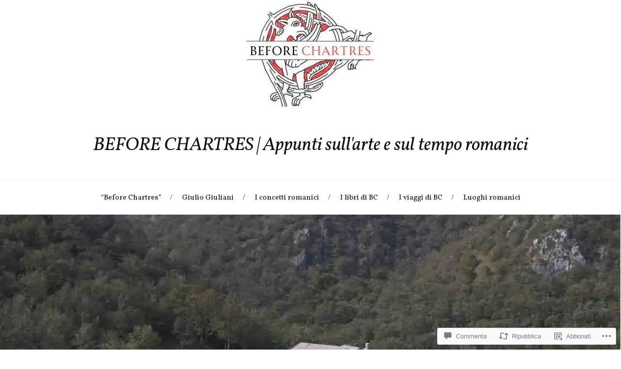

--- FILE ---
content_type: text/html; charset=UTF-8
request_url: https://beforechartres.blog/2017/09/09/risalire-a-civate-quella-di-un-tempo/
body_size: 60865
content:
<!DOCTYPE html>
<html lang="it-IT">
<head>
<meta charset="UTF-8">
<meta name="viewport" content="width=device-width, initial-scale=1">
<link rel="profile" href="http://gmpg.org/xfn/11">
<link rel="pingback" href="https://beforechartres.blog/xmlrpc.php">

<title>&#8220;Risalire&#8221; a Civate, quella di un tempo &#8211; BEFORE CHARTRES | Appunti sull&#039;arte e sul tempo romanici</title>
<script type="text/javascript">
  WebFontConfig = {"google":{"families":["Vollkorn:i:latin,latin-ext","Vollkorn:r,i,b,bi:latin,latin-ext"]},"api_url":"https:\/\/fonts-api.wp.com\/css"};
  (function() {
    var wf = document.createElement('script');
    wf.src = '/wp-content/plugins/custom-fonts/js/webfont.js';
    wf.type = 'text/javascript';
    wf.async = 'true';
    var s = document.getElementsByTagName('script')[0];
    s.parentNode.insertBefore(wf, s);
	})();
</script><style id="jetpack-custom-fonts-css">.wf-active body{font-family:"Vollkorn",serif}.wf-active code, .wf-active kbd, .wf-active pre, .wf-active samp{font-family:"Vollkorn",serif}.wf-active .main-navigation ul > li + li:before{font-family:"Vollkorn",serif}.wf-active .entry-meta > span{font-family:"Vollkorn",serif}.wf-active .page-links{font-family:"Vollkorn",serif}.wf-active .tagcloud a, .wf-active .tags-links a{font-family:"Vollkorn",serif}.wf-active .post-navigation span{font-family:"Vollkorn",serif}.wf-active .entry-content{font-family:"Vollkorn",serif}.wf-active .entry-content .more-link{font-family:"Vollkorn",serif}.wf-active .entry-content blockquote cite{font-family:"Vollkorn",serif}.wf-active code, .wf-active kbd, .wf-active pre{font-family:"Vollkorn",serif}.wf-active .gallery-caption, .wf-active .wp-caption-text{font-family:"Vollkorn",serif}.wf-active .entry-content fieldset legend{font-family:"Vollkorn",serif}.wf-active .entry-content label{font-family:"Vollkorn",serif}.wf-active .entry-content input, .wf-active .entry-content textarea{font-family:"Vollkorn",serif}.wf-active .comments-title span a{font-family:"Vollkorn",serif}.wf-active .comment-metadata, .wf-active .comment-reply-link{font-family:"Vollkorn",serif}.wf-active .comment-navigation a{font-family:"Vollkorn",serif}.wf-active .comment-respond form label{font-family:"Vollkorn",serif}.wf-active .comment-respond input[type="text"], .wf-active .comment-respond textarea{font-family:"Vollkorn",serif}.wf-active .comment-respond input[type="submit"]{font-family:"Vollkorn",serif}.wf-active .comment-list #cancel-comment-reply-link{font-family:"Vollkorn",serif}.wf-active .search-field{font-family:"Vollkorn",serif}.wf-active .posts-navigation span{font-family:"Vollkorn",serif}.wf-active #infinite-handle span{font-family:"Vollkorn",serif}.wf-active .widget{font-family:"Vollkorn",serif}.wf-active .widget_authors a strong, .wf-active .widget_recent_comments .comment-author-link, .wf-active .widget_recent_comments .comment-author-link a{font-family:"Vollkorn",serif}.wf-active .widget .search-field{font-family:"Vollkorn",serif}.wf-active .widget_recent_entries a, .wf-active .widget_recent_entries a:focus, .wf-active .widget_recent_entries a:hover, .wf-active .widget_recent_entries a:visited{font-family:"Vollkorn",serif}.wf-active .widget_rss li a{font-family:"Vollkorn",serif}.wf-active .site-info{font-family:"Vollkorn",serif}@media screen and (max-width: 1000px){.wf-active .mobile-search .search-field{font-family:"Vollkorn",serif}}.wf-active h1, .wf-active h2, .wf-active h3, .wf-active h4, .wf-active h5, .wf-active h6{font-family:"Vollkorn",serif;font-style:italic;font-weight:400}.wf-active .site-title{font-weight:400;font-style:italic}.wf-active .site-description{font-style:italic;font-weight:400}.wf-active .entry-title{font-weight:400;font-style:italic}.wf-active .post-navigation h4{font-weight:400;font-style:italic}.wf-active .entry-content h1, .wf-active .entry-content h2, .wf-active .entry-content h3, .wf-active .entry-content h4, .wf-active .entry-content h5{font-weight:400;font-style:italic}.wf-active .entry-content h6{font-weight:400;font-style:italic}.wf-active .entry-content h1{font-style:italic;font-weight:400}.wf-active .entry-content h2{font-style:italic;font-weight:400}.wf-active .entry-content h3{font-style:italic;font-weight:400}.wf-active .entry-content h4{font-style:italic;font-weight:400}.wf-active .entry-content h5{font-style:italic;font-weight:400}.wf-active .entry-content h6{font-family:"Vollkorn",serif;font-weight:400;font-style:italic}.wf-active .entry-content th{font-weight:400;font-style:italic}.wf-active .comment-reply-title, .wf-active .comments-title{font-weight:400;font-style:italic}.wf-active .page-title{font-family:"Vollkorn",serif;font-weight:400;font-style:italic}.wf-active .widget-title{font-family:"Vollkorn",serif;font-weight:400;font-style:italic}@media screen and (max-width: 600px){.wf-active .site-title{font-style:italic;font-weight:400}}@media screen and (max-width: 600px){.wf-active .entry-title{font-style:italic;font-weight:400}}@media screen and (max-width: 500px){.wf-active .comment-reply-title, .wf-active .comments-title{font-style:italic;font-weight:400}}@media screen and (max-width: 500px){.wf-active .entry-title{font-style:italic;font-weight:400}}@media screen and (max-width: 500px){.wf-active .entry-content h1{font-style:italic;font-weight:400}}@media screen and (max-width: 500px){.wf-active .entry-content h2{font-style:italic;font-weight:400}}@media screen and (max-width: 500px){.wf-active .entry-content h3{font-style:italic;font-weight:400}}@media screen and (max-width: 500px){.wf-active .entry-content h4{font-style:italic;font-weight:400}}@media screen and (max-width: 500px){.wf-active .entry-content h5{font-style:italic;font-weight:400}}@media screen and (max-width: 440px){.wf-active .comment-reply-title, .wf-active .comments-title{font-style:italic;font-weight:400}}@media screen and (max-width: 440px){.wf-active .entry-title{font-style:italic;font-weight:400}}</style>
<meta name='robots' content='max-image-preview:large' />

<!-- Async WordPress.com Remote Login -->
<script id="wpcom_remote_login_js">
var wpcom_remote_login_extra_auth = '';
function wpcom_remote_login_remove_dom_node_id( element_id ) {
	var dom_node = document.getElementById( element_id );
	if ( dom_node ) { dom_node.parentNode.removeChild( dom_node ); }
}
function wpcom_remote_login_remove_dom_node_classes( class_name ) {
	var dom_nodes = document.querySelectorAll( '.' + class_name );
	for ( var i = 0; i < dom_nodes.length; i++ ) {
		dom_nodes[ i ].parentNode.removeChild( dom_nodes[ i ] );
	}
}
function wpcom_remote_login_final_cleanup() {
	wpcom_remote_login_remove_dom_node_classes( "wpcom_remote_login_msg" );
	wpcom_remote_login_remove_dom_node_id( "wpcom_remote_login_key" );
	wpcom_remote_login_remove_dom_node_id( "wpcom_remote_login_validate" );
	wpcom_remote_login_remove_dom_node_id( "wpcom_remote_login_js" );
	wpcom_remote_login_remove_dom_node_id( "wpcom_request_access_iframe" );
	wpcom_remote_login_remove_dom_node_id( "wpcom_request_access_styles" );
}

// Watch for messages back from the remote login
window.addEventListener( "message", function( e ) {
	if ( e.origin === "https://r-login.wordpress.com" ) {
		var data = {};
		try {
			data = JSON.parse( e.data );
		} catch( e ) {
			wpcom_remote_login_final_cleanup();
			return;
		}

		if ( data.msg === 'LOGIN' ) {
			// Clean up the login check iframe
			wpcom_remote_login_remove_dom_node_id( "wpcom_remote_login_key" );

			var id_regex = new RegExp( /^[0-9]+$/ );
			var token_regex = new RegExp( /^.*|.*|.*$/ );
			if (
				token_regex.test( data.token )
				&& id_regex.test( data.wpcomid )
			) {
				// We have everything we need to ask for a login
				var script = document.createElement( "script" );
				script.setAttribute( "id", "wpcom_remote_login_validate" );
				script.src = '/remote-login.php?wpcom_remote_login=validate'
					+ '&wpcomid=' + data.wpcomid
					+ '&token=' + encodeURIComponent( data.token )
					+ '&host=' + window.location.protocol
					+ '//' + window.location.hostname
					+ '&postid=4505'
					+ '&is_singular=1';
				document.body.appendChild( script );
			}

			return;
		}

		// Safari ITP, not logged in, so redirect
		if ( data.msg === 'LOGIN-REDIRECT' ) {
			window.location = 'https://wordpress.com/log-in?redirect_to=' + window.location.href;
			return;
		}

		// Safari ITP, storage access failed, remove the request
		if ( data.msg === 'LOGIN-REMOVE' ) {
			var css_zap = 'html { -webkit-transition: margin-top 1s; transition: margin-top 1s; } /* 9001 */ html { margin-top: 0 !important; } * html body { margin-top: 0 !important; } @media screen and ( max-width: 782px ) { html { margin-top: 0 !important; } * html body { margin-top: 0 !important; } }';
			var style_zap = document.createElement( 'style' );
			style_zap.type = 'text/css';
			style_zap.appendChild( document.createTextNode( css_zap ) );
			document.body.appendChild( style_zap );

			var e = document.getElementById( 'wpcom_request_access_iframe' );
			e.parentNode.removeChild( e );

			document.cookie = 'wordpress_com_login_access=denied; path=/; max-age=31536000';

			return;
		}

		// Safari ITP
		if ( data.msg === 'REQUEST_ACCESS' ) {
			console.log( 'request access: safari' );

			// Check ITP iframe enable/disable knob
			if ( wpcom_remote_login_extra_auth !== 'safari_itp_iframe' ) {
				return;
			}

			// If we are in a "private window" there is no ITP.
			var private_window = false;
			try {
				var opendb = window.openDatabase( null, null, null, null );
			} catch( e ) {
				private_window = true;
			}

			if ( private_window ) {
				console.log( 'private window' );
				return;
			}

			var iframe = document.createElement( 'iframe' );
			iframe.id = 'wpcom_request_access_iframe';
			iframe.setAttribute( 'scrolling', 'no' );
			iframe.setAttribute( 'sandbox', 'allow-storage-access-by-user-activation allow-scripts allow-same-origin allow-top-navigation-by-user-activation' );
			iframe.src = 'https://r-login.wordpress.com/remote-login.php?wpcom_remote_login=request_access&origin=' + encodeURIComponent( data.origin ) + '&wpcomid=' + encodeURIComponent( data.wpcomid );

			var css = 'html { -webkit-transition: margin-top 1s; transition: margin-top 1s; } /* 9001 */ html { margin-top: 46px !important; } * html body { margin-top: 46px !important; } @media screen and ( max-width: 660px ) { html { margin-top: 71px !important; } * html body { margin-top: 71px !important; } #wpcom_request_access_iframe { display: block; height: 71px !important; } } #wpcom_request_access_iframe { border: 0px; height: 46px; position: fixed; top: 0; left: 0; width: 100%; min-width: 100%; z-index: 99999; background: #23282d; } ';

			var style = document.createElement( 'style' );
			style.type = 'text/css';
			style.id = 'wpcom_request_access_styles';
			style.appendChild( document.createTextNode( css ) );
			document.body.appendChild( style );

			document.body.appendChild( iframe );
		}

		if ( data.msg === 'DONE' ) {
			wpcom_remote_login_final_cleanup();
		}
	}
}, false );

// Inject the remote login iframe after the page has had a chance to load
// more critical resources
window.addEventListener( "DOMContentLoaded", function( e ) {
	var iframe = document.createElement( "iframe" );
	iframe.style.display = "none";
	iframe.setAttribute( "scrolling", "no" );
	iframe.setAttribute( "id", "wpcom_remote_login_key" );
	iframe.src = "https://r-login.wordpress.com/remote-login.php"
		+ "?wpcom_remote_login=key"
		+ "&origin=aHR0cHM6Ly9iZWZvcmVjaGFydHJlcy5ibG9n"
		+ "&wpcomid=98245541"
		+ "&time=" + Math.floor( Date.now() / 1000 );
	document.body.appendChild( iframe );
}, false );
</script>
<link rel='dns-prefetch' href='//s0.wp.com' />
<link rel='dns-prefetch' href='//widgets.wp.com' />
<link rel='dns-prefetch' href='//wordpress.com' />
<link rel='dns-prefetch' href='//fonts-api.wp.com' />
<link rel="alternate" type="application/rss+xml" title="BEFORE CHARTRES | Appunti sull&#039;arte e sul tempo romanici &raquo; Feed" href="https://beforechartres.blog/feed/" />
<link rel="alternate" type="application/rss+xml" title="BEFORE CHARTRES | Appunti sull&#039;arte e sul tempo romanici &raquo; Feed dei commenti" href="https://beforechartres.blog/comments/feed/" />
<link rel="alternate" type="application/rss+xml" title="BEFORE CHARTRES | Appunti sull&#039;arte e sul tempo romanici &raquo; &#8220;Risalire&#8221; a Civate, quella di un&nbsp;tempo Feed dei commenti" href="https://beforechartres.blog/2017/09/09/risalire-a-civate-quella-di-un-tempo/feed/" />
	<script type="text/javascript">
		/* <![CDATA[ */
		function addLoadEvent(func) {
			var oldonload = window.onload;
			if (typeof window.onload != 'function') {
				window.onload = func;
			} else {
				window.onload = function () {
					oldonload();
					func();
				}
			}
		}
		/* ]]> */
	</script>
	<link crossorigin='anonymous' rel='stylesheet' id='all-css-0-1' href='/wp-content/mu-plugins/likes/jetpack-likes.css?m=1743883414i&cssminify=yes' type='text/css' media='all' />
<style id='wp-emoji-styles-inline-css'>

	img.wp-smiley, img.emoji {
		display: inline !important;
		border: none !important;
		box-shadow: none !important;
		height: 1em !important;
		width: 1em !important;
		margin: 0 0.07em !important;
		vertical-align: -0.1em !important;
		background: none !important;
		padding: 0 !important;
	}
/*# sourceURL=wp-emoji-styles-inline-css */
</style>
<link crossorigin='anonymous' rel='stylesheet' id='all-css-2-1' href='/wp-content/plugins/gutenberg-core/v22.2.0/build/styles/block-library/style.css?m=1764855221i&cssminify=yes' type='text/css' media='all' />
<style id='wp-block-library-inline-css'>
.has-text-align-justify {
	text-align:justify;
}
.has-text-align-justify{text-align:justify;}

/*# sourceURL=wp-block-library-inline-css */
</style><style id='wp-block-paragraph-inline-css'>
.is-small-text{font-size:.875em}.is-regular-text{font-size:1em}.is-large-text{font-size:2.25em}.is-larger-text{font-size:3em}.has-drop-cap:not(:focus):first-letter{float:left;font-size:8.4em;font-style:normal;font-weight:100;line-height:.68;margin:.05em .1em 0 0;text-transform:uppercase}body.rtl .has-drop-cap:not(:focus):first-letter{float:none;margin-left:.1em}p.has-drop-cap.has-background{overflow:hidden}:root :where(p.has-background){padding:1.25em 2.375em}:where(p.has-text-color:not(.has-link-color)) a{color:inherit}p.has-text-align-left[style*="writing-mode:vertical-lr"],p.has-text-align-right[style*="writing-mode:vertical-rl"]{rotate:180deg}
/*# sourceURL=/wp-content/plugins/gutenberg-core/v22.2.0/build/styles/block-library/paragraph/style.css */
</style>
<style id='wp-block-image-inline-css'>
.wp-block-image>a,.wp-block-image>figure>a{display:inline-block}.wp-block-image img{box-sizing:border-box;height:auto;max-width:100%;vertical-align:bottom}@media not (prefers-reduced-motion){.wp-block-image img.hide{visibility:hidden}.wp-block-image img.show{animation:show-content-image .4s}}.wp-block-image[style*=border-radius] img,.wp-block-image[style*=border-radius]>a{border-radius:inherit}.wp-block-image.has-custom-border img{box-sizing:border-box}.wp-block-image.aligncenter{text-align:center}.wp-block-image.alignfull>a,.wp-block-image.alignwide>a{width:100%}.wp-block-image.alignfull img,.wp-block-image.alignwide img{height:auto;width:100%}.wp-block-image .aligncenter,.wp-block-image .alignleft,.wp-block-image .alignright,.wp-block-image.aligncenter,.wp-block-image.alignleft,.wp-block-image.alignright{display:table}.wp-block-image .aligncenter>figcaption,.wp-block-image .alignleft>figcaption,.wp-block-image .alignright>figcaption,.wp-block-image.aligncenter>figcaption,.wp-block-image.alignleft>figcaption,.wp-block-image.alignright>figcaption{caption-side:bottom;display:table-caption}.wp-block-image .alignleft{float:left;margin:.5em 1em .5em 0}.wp-block-image .alignright{float:right;margin:.5em 0 .5em 1em}.wp-block-image .aligncenter{margin-left:auto;margin-right:auto}.wp-block-image :where(figcaption){margin-bottom:1em;margin-top:.5em}.wp-block-image.is-style-circle-mask img{border-radius:9999px}@supports ((-webkit-mask-image:none) or (mask-image:none)) or (-webkit-mask-image:none){.wp-block-image.is-style-circle-mask img{border-radius:0;-webkit-mask-image:url('data:image/svg+xml;utf8,<svg viewBox="0 0 100 100" xmlns="http://www.w3.org/2000/svg"><circle cx="50" cy="50" r="50"/></svg>');mask-image:url('data:image/svg+xml;utf8,<svg viewBox="0 0 100 100" xmlns="http://www.w3.org/2000/svg"><circle cx="50" cy="50" r="50"/></svg>');mask-mode:alpha;-webkit-mask-position:center;mask-position:center;-webkit-mask-repeat:no-repeat;mask-repeat:no-repeat;-webkit-mask-size:contain;mask-size:contain}}:root :where(.wp-block-image.is-style-rounded img,.wp-block-image .is-style-rounded img){border-radius:9999px}.wp-block-image figure{margin:0}.wp-lightbox-container{display:flex;flex-direction:column;position:relative}.wp-lightbox-container img{cursor:zoom-in}.wp-lightbox-container img:hover+button{opacity:1}.wp-lightbox-container button{align-items:center;backdrop-filter:blur(16px) saturate(180%);background-color:#5a5a5a40;border:none;border-radius:4px;cursor:zoom-in;display:flex;height:20px;justify-content:center;opacity:0;padding:0;position:absolute;right:16px;text-align:center;top:16px;width:20px;z-index:100}@media not (prefers-reduced-motion){.wp-lightbox-container button{transition:opacity .2s ease}}.wp-lightbox-container button:focus-visible{outline:3px auto #5a5a5a40;outline:3px auto -webkit-focus-ring-color;outline-offset:3px}.wp-lightbox-container button:hover{cursor:pointer;opacity:1}.wp-lightbox-container button:focus{opacity:1}.wp-lightbox-container button:focus,.wp-lightbox-container button:hover,.wp-lightbox-container button:not(:hover):not(:active):not(.has-background){background-color:#5a5a5a40;border:none}.wp-lightbox-overlay{box-sizing:border-box;cursor:zoom-out;height:100vh;left:0;overflow:hidden;position:fixed;top:0;visibility:hidden;width:100%;z-index:100000}.wp-lightbox-overlay .close-button{align-items:center;cursor:pointer;display:flex;justify-content:center;min-height:40px;min-width:40px;padding:0;position:absolute;right:calc(env(safe-area-inset-right) + 16px);top:calc(env(safe-area-inset-top) + 16px);z-index:5000000}.wp-lightbox-overlay .close-button:focus,.wp-lightbox-overlay .close-button:hover,.wp-lightbox-overlay .close-button:not(:hover):not(:active):not(.has-background){background:none;border:none}.wp-lightbox-overlay .lightbox-image-container{height:var(--wp--lightbox-container-height);left:50%;overflow:hidden;position:absolute;top:50%;transform:translate(-50%,-50%);transform-origin:top left;width:var(--wp--lightbox-container-width);z-index:9999999999}.wp-lightbox-overlay .wp-block-image{align-items:center;box-sizing:border-box;display:flex;height:100%;justify-content:center;margin:0;position:relative;transform-origin:0 0;width:100%;z-index:3000000}.wp-lightbox-overlay .wp-block-image img{height:var(--wp--lightbox-image-height);min-height:var(--wp--lightbox-image-height);min-width:var(--wp--lightbox-image-width);width:var(--wp--lightbox-image-width)}.wp-lightbox-overlay .wp-block-image figcaption{display:none}.wp-lightbox-overlay button{background:none;border:none}.wp-lightbox-overlay .scrim{background-color:#fff;height:100%;opacity:.9;position:absolute;width:100%;z-index:2000000}.wp-lightbox-overlay.active{visibility:visible}@media not (prefers-reduced-motion){.wp-lightbox-overlay.active{animation:turn-on-visibility .25s both}.wp-lightbox-overlay.active img{animation:turn-on-visibility .35s both}.wp-lightbox-overlay.show-closing-animation:not(.active){animation:turn-off-visibility .35s both}.wp-lightbox-overlay.show-closing-animation:not(.active) img{animation:turn-off-visibility .25s both}.wp-lightbox-overlay.zoom.active{animation:none;opacity:1;visibility:visible}.wp-lightbox-overlay.zoom.active .lightbox-image-container{animation:lightbox-zoom-in .4s}.wp-lightbox-overlay.zoom.active .lightbox-image-container img{animation:none}.wp-lightbox-overlay.zoom.active .scrim{animation:turn-on-visibility .4s forwards}.wp-lightbox-overlay.zoom.show-closing-animation:not(.active){animation:none}.wp-lightbox-overlay.zoom.show-closing-animation:not(.active) .lightbox-image-container{animation:lightbox-zoom-out .4s}.wp-lightbox-overlay.zoom.show-closing-animation:not(.active) .lightbox-image-container img{animation:none}.wp-lightbox-overlay.zoom.show-closing-animation:not(.active) .scrim{animation:turn-off-visibility .4s forwards}}@keyframes show-content-image{0%{visibility:hidden}99%{visibility:hidden}to{visibility:visible}}@keyframes turn-on-visibility{0%{opacity:0}to{opacity:1}}@keyframes turn-off-visibility{0%{opacity:1;visibility:visible}99%{opacity:0;visibility:visible}to{opacity:0;visibility:hidden}}@keyframes lightbox-zoom-in{0%{transform:translate(calc((-100vw + var(--wp--lightbox-scrollbar-width))/2 + var(--wp--lightbox-initial-left-position)),calc(-50vh + var(--wp--lightbox-initial-top-position))) scale(var(--wp--lightbox-scale))}to{transform:translate(-50%,-50%) scale(1)}}@keyframes lightbox-zoom-out{0%{transform:translate(-50%,-50%) scale(1);visibility:visible}99%{visibility:visible}to{transform:translate(calc((-100vw + var(--wp--lightbox-scrollbar-width))/2 + var(--wp--lightbox-initial-left-position)),calc(-50vh + var(--wp--lightbox-initial-top-position))) scale(var(--wp--lightbox-scale));visibility:hidden}}
/*# sourceURL=/wp-content/plugins/gutenberg-core/v22.2.0/build/styles/block-library/image/style.css */
</style>
<style id='wp-block-search-inline-css'>
.wp-block-search__button{margin-left:10px;word-break:normal}.wp-block-search__button.has-icon{line-height:0}.wp-block-search__button svg{fill:currentColor;height:1.25em;min-height:24px;min-width:24px;vertical-align:text-bottom;width:1.25em}:where(.wp-block-search__button){border:1px solid #ccc;padding:6px 10px}.wp-block-search__inside-wrapper{display:flex;flex:auto;flex-wrap:nowrap;max-width:100%}.wp-block-search__label{width:100%}.wp-block-search.wp-block-search__button-only .wp-block-search__button{box-sizing:border-box;display:flex;flex-shrink:0;justify-content:center;margin-left:0;max-width:100%}.wp-block-search.wp-block-search__button-only .wp-block-search__inside-wrapper{min-width:0!important;transition-property:width}.wp-block-search.wp-block-search__button-only .wp-block-search__input{flex-basis:100%;transition-duration:.3s}.wp-block-search.wp-block-search__button-only.wp-block-search__searchfield-hidden,.wp-block-search.wp-block-search__button-only.wp-block-search__searchfield-hidden .wp-block-search__inside-wrapper{overflow:hidden}.wp-block-search.wp-block-search__button-only.wp-block-search__searchfield-hidden .wp-block-search__input{border-left-width:0!important;border-right-width:0!important;flex-basis:0;flex-grow:0;margin:0;min-width:0!important;padding-left:0!important;padding-right:0!important;width:0!important}:where(.wp-block-search__input){appearance:none;border:1px solid #949494;flex-grow:1;font-family:inherit;font-size:inherit;font-style:inherit;font-weight:inherit;letter-spacing:inherit;line-height:inherit;margin-left:0;margin-right:0;min-width:3rem;padding:8px;text-decoration:unset!important;text-transform:inherit}:where(.wp-block-search__button-inside .wp-block-search__inside-wrapper){background-color:#fff;border:1px solid #949494;box-sizing:border-box;padding:4px}:where(.wp-block-search__button-inside .wp-block-search__inside-wrapper) .wp-block-search__input{border:none;border-radius:0;padding:0 4px}:where(.wp-block-search__button-inside .wp-block-search__inside-wrapper) .wp-block-search__input:focus{outline:none}:where(.wp-block-search__button-inside .wp-block-search__inside-wrapper) :where(.wp-block-search__button){padding:4px 8px}.wp-block-search.aligncenter .wp-block-search__inside-wrapper{margin:auto}.wp-block[data-align=right] .wp-block-search.wp-block-search__button-only .wp-block-search__inside-wrapper{float:right}
/*# sourceURL=/wp-content/plugins/gutenberg-core/v22.2.0/build/styles/block-library/search/style.css */
</style>
<style id='global-styles-inline-css'>
:root{--wp--preset--aspect-ratio--square: 1;--wp--preset--aspect-ratio--4-3: 4/3;--wp--preset--aspect-ratio--3-4: 3/4;--wp--preset--aspect-ratio--3-2: 3/2;--wp--preset--aspect-ratio--2-3: 2/3;--wp--preset--aspect-ratio--16-9: 16/9;--wp--preset--aspect-ratio--9-16: 9/16;--wp--preset--color--black: #000000;--wp--preset--color--cyan-bluish-gray: #abb8c3;--wp--preset--color--white: #ffffff;--wp--preset--color--pale-pink: #f78da7;--wp--preset--color--vivid-red: #cf2e2e;--wp--preset--color--luminous-vivid-orange: #ff6900;--wp--preset--color--luminous-vivid-amber: #fcb900;--wp--preset--color--light-green-cyan: #7bdcb5;--wp--preset--color--vivid-green-cyan: #00d084;--wp--preset--color--pale-cyan-blue: #8ed1fc;--wp--preset--color--vivid-cyan-blue: #0693e3;--wp--preset--color--vivid-purple: #9b51e0;--wp--preset--gradient--vivid-cyan-blue-to-vivid-purple: linear-gradient(135deg,rgb(6,147,227) 0%,rgb(155,81,224) 100%);--wp--preset--gradient--light-green-cyan-to-vivid-green-cyan: linear-gradient(135deg,rgb(122,220,180) 0%,rgb(0,208,130) 100%);--wp--preset--gradient--luminous-vivid-amber-to-luminous-vivid-orange: linear-gradient(135deg,rgb(252,185,0) 0%,rgb(255,105,0) 100%);--wp--preset--gradient--luminous-vivid-orange-to-vivid-red: linear-gradient(135deg,rgb(255,105,0) 0%,rgb(207,46,46) 100%);--wp--preset--gradient--very-light-gray-to-cyan-bluish-gray: linear-gradient(135deg,rgb(238,238,238) 0%,rgb(169,184,195) 100%);--wp--preset--gradient--cool-to-warm-spectrum: linear-gradient(135deg,rgb(74,234,220) 0%,rgb(151,120,209) 20%,rgb(207,42,186) 40%,rgb(238,44,130) 60%,rgb(251,105,98) 80%,rgb(254,248,76) 100%);--wp--preset--gradient--blush-light-purple: linear-gradient(135deg,rgb(255,206,236) 0%,rgb(152,150,240) 100%);--wp--preset--gradient--blush-bordeaux: linear-gradient(135deg,rgb(254,205,165) 0%,rgb(254,45,45) 50%,rgb(107,0,62) 100%);--wp--preset--gradient--luminous-dusk: linear-gradient(135deg,rgb(255,203,112) 0%,rgb(199,81,192) 50%,rgb(65,88,208) 100%);--wp--preset--gradient--pale-ocean: linear-gradient(135deg,rgb(255,245,203) 0%,rgb(182,227,212) 50%,rgb(51,167,181) 100%);--wp--preset--gradient--electric-grass: linear-gradient(135deg,rgb(202,248,128) 0%,rgb(113,206,126) 100%);--wp--preset--gradient--midnight: linear-gradient(135deg,rgb(2,3,129) 0%,rgb(40,116,252) 100%);--wp--preset--font-size--small: 13px;--wp--preset--font-size--medium: 20px;--wp--preset--font-size--large: 36px;--wp--preset--font-size--x-large: 42px;--wp--preset--font-family--albert-sans: 'Albert Sans', sans-serif;--wp--preset--font-family--alegreya: Alegreya, serif;--wp--preset--font-family--arvo: Arvo, serif;--wp--preset--font-family--bodoni-moda: 'Bodoni Moda', serif;--wp--preset--font-family--bricolage-grotesque: 'Bricolage Grotesque', sans-serif;--wp--preset--font-family--cabin: Cabin, sans-serif;--wp--preset--font-family--chivo: Chivo, sans-serif;--wp--preset--font-family--commissioner: Commissioner, sans-serif;--wp--preset--font-family--cormorant: Cormorant, serif;--wp--preset--font-family--courier-prime: 'Courier Prime', monospace;--wp--preset--font-family--crimson-pro: 'Crimson Pro', serif;--wp--preset--font-family--dm-mono: 'DM Mono', monospace;--wp--preset--font-family--dm-sans: 'DM Sans', sans-serif;--wp--preset--font-family--dm-serif-display: 'DM Serif Display', serif;--wp--preset--font-family--domine: Domine, serif;--wp--preset--font-family--eb-garamond: 'EB Garamond', serif;--wp--preset--font-family--epilogue: Epilogue, sans-serif;--wp--preset--font-family--fahkwang: Fahkwang, sans-serif;--wp--preset--font-family--figtree: Figtree, sans-serif;--wp--preset--font-family--fira-sans: 'Fira Sans', sans-serif;--wp--preset--font-family--fjalla-one: 'Fjalla One', sans-serif;--wp--preset--font-family--fraunces: Fraunces, serif;--wp--preset--font-family--gabarito: Gabarito, system-ui;--wp--preset--font-family--ibm-plex-mono: 'IBM Plex Mono', monospace;--wp--preset--font-family--ibm-plex-sans: 'IBM Plex Sans', sans-serif;--wp--preset--font-family--ibarra-real-nova: 'Ibarra Real Nova', serif;--wp--preset--font-family--instrument-serif: 'Instrument Serif', serif;--wp--preset--font-family--inter: Inter, sans-serif;--wp--preset--font-family--josefin-sans: 'Josefin Sans', sans-serif;--wp--preset--font-family--jost: Jost, sans-serif;--wp--preset--font-family--libre-baskerville: 'Libre Baskerville', serif;--wp--preset--font-family--libre-franklin: 'Libre Franklin', sans-serif;--wp--preset--font-family--literata: Literata, serif;--wp--preset--font-family--lora: Lora, serif;--wp--preset--font-family--merriweather: Merriweather, serif;--wp--preset--font-family--montserrat: Montserrat, sans-serif;--wp--preset--font-family--newsreader: Newsreader, serif;--wp--preset--font-family--noto-sans-mono: 'Noto Sans Mono', sans-serif;--wp--preset--font-family--nunito: Nunito, sans-serif;--wp--preset--font-family--open-sans: 'Open Sans', sans-serif;--wp--preset--font-family--overpass: Overpass, sans-serif;--wp--preset--font-family--pt-serif: 'PT Serif', serif;--wp--preset--font-family--petrona: Petrona, serif;--wp--preset--font-family--piazzolla: Piazzolla, serif;--wp--preset--font-family--playfair-display: 'Playfair Display', serif;--wp--preset--font-family--plus-jakarta-sans: 'Plus Jakarta Sans', sans-serif;--wp--preset--font-family--poppins: Poppins, sans-serif;--wp--preset--font-family--raleway: Raleway, sans-serif;--wp--preset--font-family--roboto: Roboto, sans-serif;--wp--preset--font-family--roboto-slab: 'Roboto Slab', serif;--wp--preset--font-family--rubik: Rubik, sans-serif;--wp--preset--font-family--rufina: Rufina, serif;--wp--preset--font-family--sora: Sora, sans-serif;--wp--preset--font-family--source-sans-3: 'Source Sans 3', sans-serif;--wp--preset--font-family--source-serif-4: 'Source Serif 4', serif;--wp--preset--font-family--space-mono: 'Space Mono', monospace;--wp--preset--font-family--syne: Syne, sans-serif;--wp--preset--font-family--texturina: Texturina, serif;--wp--preset--font-family--urbanist: Urbanist, sans-serif;--wp--preset--font-family--work-sans: 'Work Sans', sans-serif;--wp--preset--spacing--20: 0.44rem;--wp--preset--spacing--30: 0.67rem;--wp--preset--spacing--40: 1rem;--wp--preset--spacing--50: 1.5rem;--wp--preset--spacing--60: 2.25rem;--wp--preset--spacing--70: 3.38rem;--wp--preset--spacing--80: 5.06rem;--wp--preset--shadow--natural: 6px 6px 9px rgba(0, 0, 0, 0.2);--wp--preset--shadow--deep: 12px 12px 50px rgba(0, 0, 0, 0.4);--wp--preset--shadow--sharp: 6px 6px 0px rgba(0, 0, 0, 0.2);--wp--preset--shadow--outlined: 6px 6px 0px -3px rgb(255, 255, 255), 6px 6px rgb(0, 0, 0);--wp--preset--shadow--crisp: 6px 6px 0px rgb(0, 0, 0);}:where(.is-layout-flex){gap: 0.5em;}:where(.is-layout-grid){gap: 0.5em;}body .is-layout-flex{display: flex;}.is-layout-flex{flex-wrap: wrap;align-items: center;}.is-layout-flex > :is(*, div){margin: 0;}body .is-layout-grid{display: grid;}.is-layout-grid > :is(*, div){margin: 0;}:where(.wp-block-columns.is-layout-flex){gap: 2em;}:where(.wp-block-columns.is-layout-grid){gap: 2em;}:where(.wp-block-post-template.is-layout-flex){gap: 1.25em;}:where(.wp-block-post-template.is-layout-grid){gap: 1.25em;}.has-black-color{color: var(--wp--preset--color--black) !important;}.has-cyan-bluish-gray-color{color: var(--wp--preset--color--cyan-bluish-gray) !important;}.has-white-color{color: var(--wp--preset--color--white) !important;}.has-pale-pink-color{color: var(--wp--preset--color--pale-pink) !important;}.has-vivid-red-color{color: var(--wp--preset--color--vivid-red) !important;}.has-luminous-vivid-orange-color{color: var(--wp--preset--color--luminous-vivid-orange) !important;}.has-luminous-vivid-amber-color{color: var(--wp--preset--color--luminous-vivid-amber) !important;}.has-light-green-cyan-color{color: var(--wp--preset--color--light-green-cyan) !important;}.has-vivid-green-cyan-color{color: var(--wp--preset--color--vivid-green-cyan) !important;}.has-pale-cyan-blue-color{color: var(--wp--preset--color--pale-cyan-blue) !important;}.has-vivid-cyan-blue-color{color: var(--wp--preset--color--vivid-cyan-blue) !important;}.has-vivid-purple-color{color: var(--wp--preset--color--vivid-purple) !important;}.has-black-background-color{background-color: var(--wp--preset--color--black) !important;}.has-cyan-bluish-gray-background-color{background-color: var(--wp--preset--color--cyan-bluish-gray) !important;}.has-white-background-color{background-color: var(--wp--preset--color--white) !important;}.has-pale-pink-background-color{background-color: var(--wp--preset--color--pale-pink) !important;}.has-vivid-red-background-color{background-color: var(--wp--preset--color--vivid-red) !important;}.has-luminous-vivid-orange-background-color{background-color: var(--wp--preset--color--luminous-vivid-orange) !important;}.has-luminous-vivid-amber-background-color{background-color: var(--wp--preset--color--luminous-vivid-amber) !important;}.has-light-green-cyan-background-color{background-color: var(--wp--preset--color--light-green-cyan) !important;}.has-vivid-green-cyan-background-color{background-color: var(--wp--preset--color--vivid-green-cyan) !important;}.has-pale-cyan-blue-background-color{background-color: var(--wp--preset--color--pale-cyan-blue) !important;}.has-vivid-cyan-blue-background-color{background-color: var(--wp--preset--color--vivid-cyan-blue) !important;}.has-vivid-purple-background-color{background-color: var(--wp--preset--color--vivid-purple) !important;}.has-black-border-color{border-color: var(--wp--preset--color--black) !important;}.has-cyan-bluish-gray-border-color{border-color: var(--wp--preset--color--cyan-bluish-gray) !important;}.has-white-border-color{border-color: var(--wp--preset--color--white) !important;}.has-pale-pink-border-color{border-color: var(--wp--preset--color--pale-pink) !important;}.has-vivid-red-border-color{border-color: var(--wp--preset--color--vivid-red) !important;}.has-luminous-vivid-orange-border-color{border-color: var(--wp--preset--color--luminous-vivid-orange) !important;}.has-luminous-vivid-amber-border-color{border-color: var(--wp--preset--color--luminous-vivid-amber) !important;}.has-light-green-cyan-border-color{border-color: var(--wp--preset--color--light-green-cyan) !important;}.has-vivid-green-cyan-border-color{border-color: var(--wp--preset--color--vivid-green-cyan) !important;}.has-pale-cyan-blue-border-color{border-color: var(--wp--preset--color--pale-cyan-blue) !important;}.has-vivid-cyan-blue-border-color{border-color: var(--wp--preset--color--vivid-cyan-blue) !important;}.has-vivid-purple-border-color{border-color: var(--wp--preset--color--vivid-purple) !important;}.has-vivid-cyan-blue-to-vivid-purple-gradient-background{background: var(--wp--preset--gradient--vivid-cyan-blue-to-vivid-purple) !important;}.has-light-green-cyan-to-vivid-green-cyan-gradient-background{background: var(--wp--preset--gradient--light-green-cyan-to-vivid-green-cyan) !important;}.has-luminous-vivid-amber-to-luminous-vivid-orange-gradient-background{background: var(--wp--preset--gradient--luminous-vivid-amber-to-luminous-vivid-orange) !important;}.has-luminous-vivid-orange-to-vivid-red-gradient-background{background: var(--wp--preset--gradient--luminous-vivid-orange-to-vivid-red) !important;}.has-very-light-gray-to-cyan-bluish-gray-gradient-background{background: var(--wp--preset--gradient--very-light-gray-to-cyan-bluish-gray) !important;}.has-cool-to-warm-spectrum-gradient-background{background: var(--wp--preset--gradient--cool-to-warm-spectrum) !important;}.has-blush-light-purple-gradient-background{background: var(--wp--preset--gradient--blush-light-purple) !important;}.has-blush-bordeaux-gradient-background{background: var(--wp--preset--gradient--blush-bordeaux) !important;}.has-luminous-dusk-gradient-background{background: var(--wp--preset--gradient--luminous-dusk) !important;}.has-pale-ocean-gradient-background{background: var(--wp--preset--gradient--pale-ocean) !important;}.has-electric-grass-gradient-background{background: var(--wp--preset--gradient--electric-grass) !important;}.has-midnight-gradient-background{background: var(--wp--preset--gradient--midnight) !important;}.has-small-font-size{font-size: var(--wp--preset--font-size--small) !important;}.has-medium-font-size{font-size: var(--wp--preset--font-size--medium) !important;}.has-large-font-size{font-size: var(--wp--preset--font-size--large) !important;}.has-x-large-font-size{font-size: var(--wp--preset--font-size--x-large) !important;}.has-albert-sans-font-family{font-family: var(--wp--preset--font-family--albert-sans) !important;}.has-alegreya-font-family{font-family: var(--wp--preset--font-family--alegreya) !important;}.has-arvo-font-family{font-family: var(--wp--preset--font-family--arvo) !important;}.has-bodoni-moda-font-family{font-family: var(--wp--preset--font-family--bodoni-moda) !important;}.has-bricolage-grotesque-font-family{font-family: var(--wp--preset--font-family--bricolage-grotesque) !important;}.has-cabin-font-family{font-family: var(--wp--preset--font-family--cabin) !important;}.has-chivo-font-family{font-family: var(--wp--preset--font-family--chivo) !important;}.has-commissioner-font-family{font-family: var(--wp--preset--font-family--commissioner) !important;}.has-cormorant-font-family{font-family: var(--wp--preset--font-family--cormorant) !important;}.has-courier-prime-font-family{font-family: var(--wp--preset--font-family--courier-prime) !important;}.has-crimson-pro-font-family{font-family: var(--wp--preset--font-family--crimson-pro) !important;}.has-dm-mono-font-family{font-family: var(--wp--preset--font-family--dm-mono) !important;}.has-dm-sans-font-family{font-family: var(--wp--preset--font-family--dm-sans) !important;}.has-dm-serif-display-font-family{font-family: var(--wp--preset--font-family--dm-serif-display) !important;}.has-domine-font-family{font-family: var(--wp--preset--font-family--domine) !important;}.has-eb-garamond-font-family{font-family: var(--wp--preset--font-family--eb-garamond) !important;}.has-epilogue-font-family{font-family: var(--wp--preset--font-family--epilogue) !important;}.has-fahkwang-font-family{font-family: var(--wp--preset--font-family--fahkwang) !important;}.has-figtree-font-family{font-family: var(--wp--preset--font-family--figtree) !important;}.has-fira-sans-font-family{font-family: var(--wp--preset--font-family--fira-sans) !important;}.has-fjalla-one-font-family{font-family: var(--wp--preset--font-family--fjalla-one) !important;}.has-fraunces-font-family{font-family: var(--wp--preset--font-family--fraunces) !important;}.has-gabarito-font-family{font-family: var(--wp--preset--font-family--gabarito) !important;}.has-ibm-plex-mono-font-family{font-family: var(--wp--preset--font-family--ibm-plex-mono) !important;}.has-ibm-plex-sans-font-family{font-family: var(--wp--preset--font-family--ibm-plex-sans) !important;}.has-ibarra-real-nova-font-family{font-family: var(--wp--preset--font-family--ibarra-real-nova) !important;}.has-instrument-serif-font-family{font-family: var(--wp--preset--font-family--instrument-serif) !important;}.has-inter-font-family{font-family: var(--wp--preset--font-family--inter) !important;}.has-josefin-sans-font-family{font-family: var(--wp--preset--font-family--josefin-sans) !important;}.has-jost-font-family{font-family: var(--wp--preset--font-family--jost) !important;}.has-libre-baskerville-font-family{font-family: var(--wp--preset--font-family--libre-baskerville) !important;}.has-libre-franklin-font-family{font-family: var(--wp--preset--font-family--libre-franklin) !important;}.has-literata-font-family{font-family: var(--wp--preset--font-family--literata) !important;}.has-lora-font-family{font-family: var(--wp--preset--font-family--lora) !important;}.has-merriweather-font-family{font-family: var(--wp--preset--font-family--merriweather) !important;}.has-montserrat-font-family{font-family: var(--wp--preset--font-family--montserrat) !important;}.has-newsreader-font-family{font-family: var(--wp--preset--font-family--newsreader) !important;}.has-noto-sans-mono-font-family{font-family: var(--wp--preset--font-family--noto-sans-mono) !important;}.has-nunito-font-family{font-family: var(--wp--preset--font-family--nunito) !important;}.has-open-sans-font-family{font-family: var(--wp--preset--font-family--open-sans) !important;}.has-overpass-font-family{font-family: var(--wp--preset--font-family--overpass) !important;}.has-pt-serif-font-family{font-family: var(--wp--preset--font-family--pt-serif) !important;}.has-petrona-font-family{font-family: var(--wp--preset--font-family--petrona) !important;}.has-piazzolla-font-family{font-family: var(--wp--preset--font-family--piazzolla) !important;}.has-playfair-display-font-family{font-family: var(--wp--preset--font-family--playfair-display) !important;}.has-plus-jakarta-sans-font-family{font-family: var(--wp--preset--font-family--plus-jakarta-sans) !important;}.has-poppins-font-family{font-family: var(--wp--preset--font-family--poppins) !important;}.has-raleway-font-family{font-family: var(--wp--preset--font-family--raleway) !important;}.has-roboto-font-family{font-family: var(--wp--preset--font-family--roboto) !important;}.has-roboto-slab-font-family{font-family: var(--wp--preset--font-family--roboto-slab) !important;}.has-rubik-font-family{font-family: var(--wp--preset--font-family--rubik) !important;}.has-rufina-font-family{font-family: var(--wp--preset--font-family--rufina) !important;}.has-sora-font-family{font-family: var(--wp--preset--font-family--sora) !important;}.has-source-sans-3-font-family{font-family: var(--wp--preset--font-family--source-sans-3) !important;}.has-source-serif-4-font-family{font-family: var(--wp--preset--font-family--source-serif-4) !important;}.has-space-mono-font-family{font-family: var(--wp--preset--font-family--space-mono) !important;}.has-syne-font-family{font-family: var(--wp--preset--font-family--syne) !important;}.has-texturina-font-family{font-family: var(--wp--preset--font-family--texturina) !important;}.has-urbanist-font-family{font-family: var(--wp--preset--font-family--urbanist) !important;}.has-work-sans-font-family{font-family: var(--wp--preset--font-family--work-sans) !important;}
/*# sourceURL=global-styles-inline-css */
</style>

<style id='classic-theme-styles-inline-css'>
/*! This file is auto-generated */
.wp-block-button__link{color:#fff;background-color:#32373c;border-radius:9999px;box-shadow:none;text-decoration:none;padding:calc(.667em + 2px) calc(1.333em + 2px);font-size:1.125em}.wp-block-file__button{background:#32373c;color:#fff;text-decoration:none}
/*# sourceURL=/wp-includes/css/classic-themes.min.css */
</style>
<link crossorigin='anonymous' rel='stylesheet' id='all-css-4-1' href='/_static/??-eJx9j11uAjEMhC9Ur7VoofBQ9ShVfiwaiJModpb29mSFaBFI+xIl4/lmHLwUcDkpJcUS2zEkQZdtzO4suBnG/TCCBC6RoNI8TOiD6J8DRH8jDU7kDR+CuMF/VqWuczG6OJh8MBSJu20NuwR/JO243O+g9LOOlF4D1pZKItBPDo1Bv3uXrHEn0mLcGbp0i7gNUFq6z75mSj5XNE0zG9XgXiiU6tC2ED3OVG1v7uLyS3l+L7t88sf4vttvpsM0bU9XQOeRLw==&cssminify=yes' type='text/css' media='all' />
<link rel='stylesheet' id='verbum-gutenberg-css-css' href='https://widgets.wp.com/verbum-block-editor/block-editor.css?ver=1738686361' media='all' />
<link crossorigin='anonymous' rel='stylesheet' id='all-css-6-1' href='/_static/??/wp-content/mu-plugins/comment-likes/css/comment-likes.css,/i/noticons/noticons.css,/wp-content/themes/pub/lovecraft/style.css?m=1758759644j&cssminify=yes' type='text/css' media='all' />
<style id='lovecraft-style-inline-css'>
.cat-links { clip: rect(1px, 1px, 1px, 1px); height: 1px; position: absolute; overflow: hidden; width: 1px; }
/*# sourceURL=lovecraft-style-inline-css */
</style>
<link rel='stylesheet' id='lovecraft-fonts-css' href='https://fonts-api.wp.com/css?family=Playfair+Display%3A400%2C700%2C400italic%7CLato%3A400%2C400italic%2C700%2C700italic%2C900%2C900italic&#038;subset=latin%2Clatin-ext&#038;ver=6.9-RC2-61304' media='all' />
<link crossorigin='anonymous' rel='stylesheet' id='all-css-8-1' href='/_static/??-eJx9jtsKwjAQRH/IuHipxQfxUyRdtjE12Q3ZpMW/twUfKopvc2DOMDAlg8KFuECsJoXqPCsMVJLFx5tBK8PNM4IjpuxnQX/HLapuYLVZ7hRJIdUOgoyE2fYFliUtz0BmSijxS1odydQFcXN0MLdW+E9yJCYI2uKFP8D0wfq8qNd42bXNYd+eT8dmeAFssmIY&cssminify=yes' type='text/css' media='all' />
<link crossorigin='anonymous' rel='stylesheet' id='print-css-9-1' href='/wp-content/mu-plugins/global-print/global-print.css?m=1465851035i&cssminify=yes' type='text/css' media='print' />
<style id='jetpack-global-styles-frontend-style-inline-css'>
:root { --font-headings: unset; --font-base: unset; --font-headings-default: -apple-system,BlinkMacSystemFont,"Segoe UI",Roboto,Oxygen-Sans,Ubuntu,Cantarell,"Helvetica Neue",sans-serif; --font-base-default: -apple-system,BlinkMacSystemFont,"Segoe UI",Roboto,Oxygen-Sans,Ubuntu,Cantarell,"Helvetica Neue",sans-serif;}
/*# sourceURL=jetpack-global-styles-frontend-style-inline-css */
</style>
<link crossorigin='anonymous' rel='stylesheet' id='all-css-12-1' href='/_static/??-eJyNjcsKAjEMRX/IGtQZBxfip0hMS9sxTYppGfx7H7gRN+7ugcs5sFRHKi1Ig9Jd5R6zGMyhVaTrh8G6QFHfORhYwlvw6P39PbPENZmt4G/ROQuBKWVkxxrVvuBH1lIoz2waILJekF+HUzlupnG3nQ77YZwfuRJIaQ==&cssminify=yes' type='text/css' media='all' />
<script type="text/javascript" id="wpcom-actionbar-placeholder-js-extra">
/* <![CDATA[ */
var actionbardata = {"siteID":"98245541","postID":"4505","siteURL":"https://beforechartres.blog","xhrURL":"https://beforechartres.blog/wp-admin/admin-ajax.php","nonce":"2b4b87fe72","isLoggedIn":"","statusMessage":"","subsEmailDefault":"instantly","proxyScriptUrl":"https://s0.wp.com/wp-content/js/wpcom-proxy-request.js?m=1513050504i&amp;ver=20211021","shortlink":"https://wp.me/p6Ee9v-1aF","i18n":{"followedText":"I nuovi articoli del sito saranno visibili sul tuo \u003Ca href=\"https://wordpress.com/reader\"\u003EReader\u003C/a\u003E","foldBar":"Riduci la barra","unfoldBar":"Espandi la barra","shortLinkCopied":"Shortlink copiato negli appunti."}};
//# sourceURL=wpcom-actionbar-placeholder-js-extra
/* ]]> */
</script>
<script type="text/javascript" id="jetpack-mu-wpcom-settings-js-before">
/* <![CDATA[ */
var JETPACK_MU_WPCOM_SETTINGS = {"assetsUrl":"https://s0.wp.com/wp-content/mu-plugins/jetpack-mu-wpcom-plugin/sun/jetpack_vendor/automattic/jetpack-mu-wpcom/src/build/"};
//# sourceURL=jetpack-mu-wpcom-settings-js-before
/* ]]> */
</script>
<script crossorigin='anonymous' type='text/javascript'  src='/wp-content/js/rlt-proxy.js?m=1720530689i'></script>
<script type="text/javascript" id="rlt-proxy-js-after">
/* <![CDATA[ */
	rltInitialize( {"token":null,"iframeOrigins":["https:\/\/widgets.wp.com"]} );
//# sourceURL=rlt-proxy-js-after
/* ]]> */
</script>
<link rel="EditURI" type="application/rsd+xml" title="RSD" href="https://beforechartres.wordpress.com/xmlrpc.php?rsd" />
<meta name="generator" content="WordPress.com" />
<link rel="canonical" href="https://beforechartres.blog/2017/09/09/risalire-a-civate-quella-di-un-tempo/" />
<link rel='shortlink' href='https://wp.me/p6Ee9v-1aF' />
<link rel="alternate" type="application/json+oembed" href="https://public-api.wordpress.com/oembed/?format=json&amp;url=https%3A%2F%2Fbeforechartres.blog%2F2017%2F09%2F09%2Frisalire-a-civate-quella-di-un-tempo%2F&amp;for=wpcom-auto-discovery" /><link rel="alternate" type="application/xml+oembed" href="https://public-api.wordpress.com/oembed/?format=xml&amp;url=https%3A%2F%2Fbeforechartres.blog%2F2017%2F09%2F09%2Frisalire-a-civate-quella-di-un-tempo%2F&amp;for=wpcom-auto-discovery" />
<!-- Jetpack Open Graph Tags -->
<meta property="og:type" content="article" />
<meta property="og:title" content="&#8220;Risalire&#8221; a Civate, quella di un tempo" />
<meta property="og:url" content="https://beforechartres.blog/2017/09/09/risalire-a-civate-quella-di-un-tempo/" />
<meta property="og:description" content="Che cosa doveva essere, il monastero perduto di Civate? Fu senza dubbio un insediamento favoloso, se ancora oggi, ridotto quasi alla sola chiesa abbaziale, è tra i luoghi più affascinanti di tutto …" />
<meta property="article:published_time" content="2017-09-09T10:40:05+00:00" />
<meta property="article:modified_time" content="2024-08-14T13:24:16+00:00" />
<meta property="og:site_name" content="BEFORE CHARTRES | Appunti sull&#039;arte e sul tempo romanici" />
<meta property="og:image" content="https://beforechartres.blog/wp-content/uploads/2017/09/civate03.jpg" />
<meta property="og:image:width" content="640" />
<meta property="og:image:height" content="480" />
<meta property="og:image:alt" content="" />
<meta property="og:locale" content="it_IT" />
<meta property="article:publisher" content="https://www.facebook.com/WordPresscom" />
<meta name="twitter:text:title" content="&#8220;Risalire&#8221; a Civate, quella di un&nbsp;tempo" />
<meta name="twitter:image" content="https://beforechartres.blog/wp-content/uploads/2017/09/civate03.jpg?w=640" />
<meta name="twitter:card" content="summary_large_image" />

<!-- End Jetpack Open Graph Tags -->
<link rel='openid.server' href='https://beforechartres.blog/?openidserver=1' />
<link rel='openid.delegate' href='https://beforechartres.blog/' />
<link rel="search" type="application/opensearchdescription+xml" href="https://beforechartres.blog/osd.xml" title="BEFORE CHARTRES &#124; Appunti sull&#039;arte e sul tempo romanici" />
<link rel="search" type="application/opensearchdescription+xml" href="https://s1.wp.com/opensearch.xml" title="WordPress.com" />
<meta name="theme-color" content="#ffffff" />
<meta name="description" content="Che cosa doveva essere, il monastero perduto di Civate? Fu senza dubbio un insediamento favoloso, se ancora oggi, ridotto quasi alla sola chiesa abbaziale, è tra i luoghi più affascinanti di tutto il medioevo. La chiesa di San Pietro &quot;al monte&quot; si presenta, ai nostri giorni, come una meravigliosa gemma isolata - alla quale, peraltro,&hellip;" />
<style type="text/css" id="custom-background-css">
body.custom-background { background-color: #ffffff; }
</style>
	<style type="text/css" id="custom-colors-css">.entry-content .page-links a:hover { color: #FFFFFF;}
.footer-widgets .tagcloud a:hover { color: #FFFFFF;}
.tags-links a:hover, .tagcloud a:hover { color: #FFFFFF;}
.sticky-post, .sticky-post .genericon { color: #FFFFFF;}
#infinite-handle span:hover { color: #FFFFFF;}
.main-navigation ul ul a, .main-navigation ul ul a:visited { color: #FFFFFF;}
.button:hover, button:hover, input[type="submit"]:hover, input[type="reset"]:hover, input[type="button"]:hover { color: #FFFFFF;}
.mobile-search, .mobile-search .search-field, .toggle-active .main-navigation li { border-color: #dddddd;}
.mobile-search, .mobile-search .search-field, .toggle-active .main-navigation li { border-color: rgba( 221, 221, 221, 0.3 );}
.toggles, .hentry, #wp-calendar th:first-child, #wp-calendar tbody td:first-child, #wp-calendar thead, #wp-calendar th, #wp-calendar td, .widget ul ul li:first-child, .main-navigation, .widget li, .widget + .widget, .site-footer { border-color: #dddddd;}
.toggles, .hentry, #wp-calendar th:first-child, #wp-calendar tbody td:first-child, #wp-calendar thead, #wp-calendar th, #wp-calendar td, .widget ul ul li:first-child, .main-navigation, .widget li, .widget + .widget, .site-footer { border-color: rgba( 221, 221, 221, 0.3 );}
#secondary a, #secondary a:visited, #secondary a:hover, #secondary a:active, #secondary a:focus { color: #111111;}
.main-navigation a, .main-navigation a:visited { color: #111111;}
.menu-toggle .bar { background-color: #111111;}
.site-title a, .site-title a:visited { color: #111111;}
.search-toggle { color: #111111;}
.site-description { color: #111111;}
#secondary { color: #111111;}
#wp-calendar, #wp-calendar caption, #wp-calendar tfoot a, #wp-calendar tfoot a:visited { color: #111111;}
.footer-widgets #wp-calendar { color: #111111;}
.widget_recent_comments .comment-author-link, .widget_recent_comments .comment-author-link a, .widget_authors a strong { color: #111111;}
#secondary .wp-caption-text, #secondary .gallery-caption { color: #111111;}
.main-navigation ul > li + li:before { color: #6D6D6D;}
.widget_archive li, .widget_categories li, .widget_meta li, .widget_nav_menu li, .widget_pages { color: #6D6D6D;}
.widget_archive li:before, .widget_categories li:before, .widget_meta li:before, .widget_nav_menu li:before, .widget_pages li:before, .widget_authors ul ul li:before, .widget_recent_comments li:before { color: #6D6D6D;}
body, .toggles { background-color: #ffffff;}
a, a:visited, a:hover, a:active, a:focus { color: #CA2017;}
.comments-title span a, .comments-title span a:visited { color: #CA2017;}
.mobile-search .search-submit:hover { color: #CA2017;}
.entry-meta a, .entry-meta a:visited { color: #CA2017;}
.footer-widgets #wp-calendar thead th { color: #CA2017;}
.entry-meta a:hover, .entry-meta a:focus, .entry-meta a:active { border-bottom-color: #CA2017;}
.post-navigation a:hover, .post-navigation a:focus, .post-navigation a:active { color: #CA2017;}
.comment-navigation a:hover, .comment-navigation a:focus, .comment-navigation a:active { color: #CA2017;}
.search-submit:hover .genericon, .search-submit:focus .genericon, .search-submit:active .genericon { color: #CA2017;}
.main-navigation ul li:hover > a { color: #CA2017;}
#secondary #wp-calendar thead th, #wp-calendar tfoot a:hover { color: #CA2017;}
.search-toggle:hover, .search-toggle:active, .search-toggle:focus { color: #CA2017;}
.main-navigation ul > .page_item_has_children > a:after, .main-navigation ul > .menu-item-has-children > a:after { border-top-color: #CA2017;}
.main-navigation a:hover, .main-navigation a:active, .main-navigation a:focus { color: #CA2017;}
.toggle-active .main-navigation a, .toggle-active .main-navigation a:visited { color: #CA2017;}
.site-title a:hover, .site-title a:focus, .site-title a:active { color: #CA2017;}
.search-toggle.active { color: #CA2017;}
.menu-toggle.active .bar { background-color: #CA2017;}
.menu-toggle:hover .bar, .menu-toggle:active .bar, .menu-toggle:focus .bar { background-color: #CA2017;}
.toggle-active .main-navigation ul ul li:hover > a { color: #CA2017;}
.toggle-active .main-navigation ul ul a:hover, .toggle-active .main-navigation ul ul a:active, .toggle-active .main-navigation ul ul a:focus { color: #CA2017;}
.menu-toggle:hover .bar, .menu-toggle:active .bar, .menu-toggle:focus .bar { background-color: #CA2017;}
.main-navigation ul ul li:hover > a { color: #EC8882;}
.main-navigation ul ul a:hover, .main-navigation ul ul a:active, .main-navigation ul ul a:focus { color: #EC8882;}
.site-info a:hover, .site-info a:focus, .site-info a:active { color: #E9382F;}
.comment-author a:hover { color: #B11810;}
.entry-content blockquote:after { color: #C51E15;}
.site-info .sep { color: #E9382F;}
.entry-content .page-links a:hover { background-color: #ca2017;}
.bypostauthor .comment-author img { background-color: #ca2017;}
#infinite-handle span:hover { background-color: #ca2017;}
.tags-links a:hover:before, .tagcloud a:hover:before { border-right-color: #ca2017;}
.rtl .tags-links a:hover:before, .rtl .tagcloud a:hover:before { border-left-color: #ca2017;}
.sticky-post { background-color: #ca2017;}
.sticky-post:after { border-left-color: #ca2017;}
.sticky-post:after { border-right-color: #ca2017;}
.widget-title, .jetpack-recipe-title { border-color: #ca2017;}
.tags-links a:hover, .tagcloud a:hover { background-color: #ca2017;}
.footer-widgets .tagcloud a:hover { background-color: #ca2017;}
.footer-widgets .tagcloud a:hover:before { border-right-color: #ca2017;}
.rtl .footer-widgets .tagcloud a:hover:before { border-left-color: #ca2017;}
.button:hover, button:hover, input[type="submit"]:hover, input[type="reset"]:hover, input[type="button"]:hover { background-color: #ca2017;}
</style>
<link rel="icon" href="https://beforechartres.blog/wp-content/uploads/2024/03/cropped-cropped-bclogonuovo.jpg?w=32" sizes="32x32" />
<link rel="icon" href="https://beforechartres.blog/wp-content/uploads/2024/03/cropped-cropped-bclogonuovo.jpg?w=192" sizes="192x192" />
<link rel="apple-touch-icon" href="https://beforechartres.blog/wp-content/uploads/2024/03/cropped-cropped-bclogonuovo.jpg?w=180" />
<meta name="msapplication-TileImage" content="https://beforechartres.blog/wp-content/uploads/2024/03/cropped-cropped-bclogonuovo.jpg?w=270" />
<link crossorigin='anonymous' rel='stylesheet' id='all-css-0-3' href='/_static/??-eJydj9sKwkAMRH/INtQL6oP4KdKmoaTd3YQmy+LfW/ECvqlvc4bhwEDRCiU5JYeYKw154GQwkmuL05PBcoILJ4QuCE4GVlhprtFsBV8LovQ5kAG2s2Sj8N68ij99hfuB3MBFKxVbkvk10I+2x73MoV+wM5xZnWXZflAdOd3F53hq9rvN8dBsm/V4Az0yeyk=&cssminify=yes' type='text/css' media='all' />
</head>

<body class="wp-singular post-template-default single single-post postid-4505 single-format-standard custom-background wp-custom-logo wp-embed-responsive wp-theme-publovecraft customizer-styles-applied has-featured-image jetpack-reblog-enabled has-site-logo categories-hidden custom-colors">
<div id="page" class="hfeed site">
	<a class="skip-link screen-reader-text" href="#content">Vai al contenuto</a>

	<header id="masthead" class="site-header" role="banner">
		<div class="site-branding">
							<a href="https://beforechartres.blog/" class="site-logo-link" rel="home" itemprop="url"><img width="266" height="223" src="https://beforechartres.blog/wp-content/uploads/2024/03/cropped-bclogonuovo-1.jpg?w=266" class="site-logo attachment-lovecraft-site-logo" alt="" data-size="lovecraft-site-logo" itemprop="logo" decoding="async" srcset="https://beforechartres.blog/wp-content/uploads/2024/03/cropped-bclogonuovo-1.jpg 266w, https://beforechartres.blog/wp-content/uploads/2024/03/cropped-bclogonuovo-1.jpg?w=150 150w" sizes="(max-width: 266px) 100vw, 266px" data-attachment-id="20210" data-permalink="https://beforechartres.blog/bclogonuovo/bclogonuovo-3/" data-orig-file="https://beforechartres.blog/wp-content/uploads/2024/03/cropped-bclogonuovo-1.jpg" data-orig-size="266,223" data-comments-opened="1" data-image-meta="{&quot;aperture&quot;:&quot;0&quot;,&quot;credit&quot;:&quot;&quot;,&quot;camera&quot;:&quot;&quot;,&quot;caption&quot;:&quot;&quot;,&quot;created_timestamp&quot;:&quot;0&quot;,&quot;copyright&quot;:&quot;&quot;,&quot;focal_length&quot;:&quot;0&quot;,&quot;iso&quot;:&quot;0&quot;,&quot;shutter_speed&quot;:&quot;0&quot;,&quot;title&quot;:&quot;&quot;,&quot;orientation&quot;:&quot;0&quot;}" data-image-title="BCLogoNuovo" data-image-description="&lt;p&gt;https://beforechartres.blog/wp-content/uploads/2024/03/cropped-bclogonuovo-1.jpg&lt;/p&gt;
" data-image-caption="" data-medium-file="https://beforechartres.blog/wp-content/uploads/2024/03/cropped-bclogonuovo-1.jpg?w=266" data-large-file="https://beforechartres.blog/wp-content/uploads/2024/03/cropped-bclogonuovo-1.jpg?w=266" /></a>						<h1 class="site-title"><a href="https://beforechartres.blog/" rel="home">BEFORE CHARTRES | Appunti sull&#039;arte e sul tempo romanici</a></h1>
			<p class="site-description"></p>
		</div><!-- .site-branding -->

		<div class="toggles clear">
			<button class="menu-toggle toggle" aria-controls="primary-menu" aria-expanded="false">
				<div class="bar"></div>
				<div class="bar"></div>
				<div class="bar"></div>
				<span class="screen-reader-text">Menu</span>
			</button><!-- .menu-toggle -->
			<button class="search-toggle toggle">
				<div class="genericon genericon-search" aria-expanded="false">
					<span class="screen-reader-text">Cerca</span>
				</div><!-- .genericon-search -->
			</button><!-- .search-toggle -->
		</div><!-- .toggles -->

		<nav id="site-navigation" class="main-navigation" role="navigation">
			<div id="primary-menu" class="menu"><ul>
<li class="page_item page-item-205"><a href="https://beforechartres.blog/perche-prima-di-chartres/">&#8220;Before Chartres&#8221;</a></li>
<li class="page_item page-item-6832"><a href="https://beforechartres.blog/giulio-giuliani/">Giulio Giuliani</a></li>
<li class="page_item page-item-1408"><a href="https://beforechartres.blog/per-capire-il-romanico/">I concetti romanici</a></li>
<li class="page_item page-item-20279"><a href="https://beforechartres.blog/i-libri-di-bc/">I libri di&nbsp;BC</a></li>
<li class="page_item page-item-20276"><a href="https://beforechartres.blog/i-viaggi-di-before-chartres/">I viaggi di&nbsp;BC</a></li>
<li class="page_item page-item-1562"><a href="https://beforechartres.blog/luoghi-romanici/">Luoghi romanici</a></li>
</ul></div>
		</nav><!-- #site-navigation -->

		<div class="mobile-search">
			<form role="search" method="get" class="search-form" action="https://beforechartres.blog/">
	<label>
		<span class="screen-reader-text">Ricerca per:</span>
		<input type="search" class="search-field" placeholder="Search …" value="" name="s" title="Ricerca per:" />
	</label>
	<button type="submit" class="search-submit">
		<span class="genericon genericon-search">
			<span class="screen-reader-text">Cerca</span>
		</span>
	</button>
</form>		</div>
	</header><!-- #masthead -->

					<div class="header-image bg-image" style="background-image: url(https://beforechartres.blog/wp-content/uploads/2017/09/civate03.jpg?w=1024)">

			<img width="900" height="675" src="https://beforechartres.blog/wp-content/uploads/2017/09/civate03.jpg?w=900" class="attachment-lovecraft-post-image size-lovecraft-post-image wp-post-image" alt="" decoding="async" srcset="https://beforechartres.blog/wp-content/uploads/2017/09/civate03.jpg?w=900 900w, https://beforechartres.blog/wp-content/uploads/2017/09/civate03.jpg?w=150 150w, https://beforechartres.blog/wp-content/uploads/2017/09/civate03.jpg?w=300 300w, https://beforechartres.blog/wp-content/uploads/2017/09/civate03.jpg?w=768 768w, https://beforechartres.blog/wp-content/uploads/2017/09/civate03.jpg 1024w" sizes="(max-width: 900px) 100vw, 900px" data-attachment-id="4593" data-permalink="https://beforechartres.blog/2017/09/09/risalire-a-civate-quella-di-un-tempo/civate03/" data-orig-file="https://beforechartres.blog/wp-content/uploads/2017/09/civate03.jpg" data-orig-size="1024,768" data-comments-opened="1" data-image-meta="{&quot;aperture&quot;:&quot;0&quot;,&quot;credit&quot;:&quot;&quot;,&quot;camera&quot;:&quot;&quot;,&quot;caption&quot;:&quot;&quot;,&quot;created_timestamp&quot;:&quot;0&quot;,&quot;copyright&quot;:&quot;&quot;,&quot;focal_length&quot;:&quot;0&quot;,&quot;iso&quot;:&quot;0&quot;,&quot;shutter_speed&quot;:&quot;0&quot;,&quot;title&quot;:&quot;&quot;,&quot;orientation&quot;:&quot;0&quot;}" data-image-title="Civate03" data-image-description="" data-image-caption="" data-medium-file="https://beforechartres.blog/wp-content/uploads/2017/09/civate03.jpg?w=300" data-large-file="https://beforechartres.blog/wp-content/uploads/2017/09/civate03.jpg?w=640" />
		</div>

	
	<div id="content" class="site-content">

	<div id="primary" class="content-area">
		<main id="main" class="site-main" role="main">

		
			
<article id="post-4505" class="post-4505 post type-post status-publish format-standard has-post-thumbnail hentry category-capolavori category-le-chiese tag-civate tag-monastero">
	<div class="entry-wrapper">
		<header class="entry-header">
			<h1 class="entry-title">&#8220;Risalire&#8221; a Civate, quella di un&nbsp;tempo</h1>
							<div class="entry-meta">
					<span class="posted-on">su <a href="https://beforechartres.blog/2017/09/09/risalire-a-civate-quella-di-un-tempo/" rel="bookmark"><time class="entry-date published" datetime="2017-09-09T12:40:05+02:00">9 settembre 2017</time><time class="updated" datetime="2024-08-14T15:24:16+02:00">14 agosto 2024</time></a></span><span class="byline"> da <span class="author vcard"><a class="url fn n" href="https://beforechartres.blog/author/homergiuliani/">Giulio Giuliani</a></span></span><span class="cat-links">in <a href="https://beforechartres.blog/category/capolavori/" rel="category tag">Capolavori</a>, <a href="https://beforechartres.blog/category/opere/le-chiese/" rel="category tag">Le chiese</a></span>				</div><!-- .entry-meta -->
					</header><!-- .entry-header -->

		<div class="entry-content">
			<p>Che cosa doveva essere, il monastero perduto di Civate? Fu senza dubbio un insediamento favoloso, se ancora oggi, ridotto quasi alla sola chiesa abbaziale, è tra i luoghi più affascinanti di tutto il medioevo.</p>
<p>La chiesa di San Pietro &#8220;al monte&#8221; si presenta, ai nostri giorni, come una meravigliosa gemma isolata &#8211; alla quale, peraltro, basta ciò che ha per conquistare chiunque la visiti -. E dando credito alle certezze di chi ha scavato nel sito senza trovare traccia di altre costruzioni circostanti, possiamo continuare a goderne così, come di una primizia spuntata da sola, o come di un avamposto del monastero di San Calocero, giù a Civate, a cui la chiesa &#8220;al monte&#8221; fu sicuramente legata.</p>
<p>Ma il viaggio, salendo da Civate a San Pietro &#8220;al monte&#8221;, può essere duplice: il primo, reale, ci porta a visitare ciò che resta; ma un secondo cammino può essere poi compiuto con gli occhi socchiusi, per arrivare a rivedere ciò che c&#8217;era, e ora è perduto.</p>
<figure data-shortcode="caption" id="attachment_4606" aria-describedby="caption-attachment-4606" style="width: 270px" class="wp-caption alignleft"><img data-attachment-id="4606" data-permalink="https://beforechartres.blog/2017/09/09/risalire-a-civate-quella-di-un-tempo/civate07/" data-orig-file="https://beforechartres.blog/wp-content/uploads/2017/09/civate07.jpg" data-orig-size="800,536" data-comments-opened="1" data-image-meta="{&quot;aperture&quot;:&quot;8&quot;,&quot;credit&quot;:&quot;&quot;,&quot;camera&quot;:&quot;NIKON D3000&quot;,&quot;caption&quot;:&quot;&quot;,&quot;created_timestamp&quot;:&quot;1312197833&quot;,&quot;copyright&quot;:&quot;&quot;,&quot;focal_length&quot;:&quot;31&quot;,&quot;iso&quot;:&quot;100&quot;,&quot;shutter_speed&quot;:&quot;0.004&quot;,&quot;title&quot;:&quot;&quot;,&quot;orientation&quot;:&quot;1&quot;}" data-image-title="Civate07" data-image-description="" data-image-caption="" data-medium-file="https://beforechartres.blog/wp-content/uploads/2017/09/civate07.jpg?w=300" data-large-file="https://beforechartres.blog/wp-content/uploads/2017/09/civate07.jpg?w=640" class="  wp-image-4606 alignleft" src="https://beforechartres.blog/wp-content/uploads/2017/09/civate07.jpg" alt="Civate07" width="270" height="156" /><figcaption id="caption-attachment-4606" class="wp-caption-text"><em>Civate, la chiesa di San Pietro</em></figcaption></figure>
<p>Il viaggio reale, cioè la visita alla bellissima chiesa, è noto a molti: si parcheggia l&#8217;auto dove termina la strada e comincia la salita; si sale a piedi per il sentiero che attraversa i boschi, nella più classica camminata di montagna, che richiede ben più di mezz&#8217;ora; e si giunge infine dove, seppur in quota, una vasta radura accoglie la bellissima chiesa dedicata a San Pietro, e poche altre costruzioni attigue. Pietre grigie immerse in un lago verde d&#8217;altura. Che ripagano della fatica e del tempo della salita. La forma della chiesa, edificata questa nell&#8217;XI secolo, con una duplica parte absidale, introdotta da una scalinata vasta e dal deambulatorio semicircolare che la rendono inconfondibile; poi il nartece con gli affreschi tra i più significativi del romanico italiano; <a href="https://beforechartres.blog/2020/11/22/il-cristo-al-centro-anche-senza-volto/">la grande visione del drago sconfitto dalle schiere angeliche</a>, <a href="https://beforechartres.blog/2021/09/25/stucco-su-pietra-e-il-capitello-e-nuovo/">la cripta</a>, il ciborio, <a href="https://beforechartres.blog/2021/11/14/le-vergine-dorme-presto-sara-assunta/">gli stucchi</a>&#8230; tutto è noto di Civate, di tutto si è scritto.</p>
<figure data-shortcode="caption" id="attachment_4595" aria-describedby="caption-attachment-4595" style="width: 1024px" class="wp-caption aligncenter"><img data-attachment-id="4595" data-permalink="https://beforechartres.blog/2017/09/09/risalire-a-civate-quella-di-un-tempo/civate02/" data-orig-file="https://beforechartres.blog/wp-content/uploads/2017/09/civate02.jpg" data-orig-size="1024,956" data-comments-opened="1" data-image-meta="{&quot;aperture&quot;:&quot;0&quot;,&quot;credit&quot;:&quot;&quot;,&quot;camera&quot;:&quot;&quot;,&quot;caption&quot;:&quot;&quot;,&quot;created_timestamp&quot;:&quot;0&quot;,&quot;copyright&quot;:&quot;&quot;,&quot;focal_length&quot;:&quot;0&quot;,&quot;iso&quot;:&quot;0&quot;,&quot;shutter_speed&quot;:&quot;0&quot;,&quot;title&quot;:&quot;&quot;,&quot;orientation&quot;:&quot;0&quot;}" data-image-title="Civate02" data-image-description="" data-image-caption="" data-medium-file="https://beforechartres.blog/wp-content/uploads/2017/09/civate02.jpg?w=300" data-large-file="https://beforechartres.blog/wp-content/uploads/2017/09/civate02.jpg?w=640" class="alignnone size-full wp-image-4595" src="https://beforechartres.blog/wp-content/uploads/2017/09/civate02.jpg" alt="Civate02" width="1024" height="956" srcset="https://beforechartres.blog/wp-content/uploads/2017/09/civate02.jpg 1024w, https://beforechartres.blog/wp-content/uploads/2017/09/civate02.jpg?w=150&amp;h=140 150w, https://beforechartres.blog/wp-content/uploads/2017/09/civate02.jpg?w=300&amp;h=280 300w, https://beforechartres.blog/wp-content/uploads/2017/09/civate02.jpg?w=768&amp;h=717 768w" sizes="(max-width: 1024px) 100vw, 1024px" /><figcaption id="caption-attachment-4595" class="wp-caption-text"><em>Il nartece, con gli affreschi e gli stucchi</em></figcaption></figure>
<p>Ma è il secondo viaggio che mi affascina: immaginare cioè com&#8217;era la radura nel medioevo, chiedermi cos&#8217;altro sorgeva intorno alla chiesa che resta, e come si organizzava l&#8217;insediamento che sicuramente la circondava. Nonostante le certezze degli archeologi, quel prato, un tempo, e a lungo, fu abitato da molti. Già nel IX secolo nel monastero di &#8220;Clavades&#8221; vivevano e pregavano &#8211; secondo la testimonianza del <em>Codex confraternitatum Fabariensium</em> &#8211; ben trentacinque monaci; molti dei quali a valle, cioè a San Calocero; altri però officiarono &#8220;al monte&#8221;, e presidiarono la chiesa di San Pietro, troppo preziosa, e troppo vasta, per essere utilizzata solo di tanto in tanto. E intorno a loro e al loro cenobio &#8211; successe così in mille altri luoghi del tempo romanico &#8211; pietre e legno diedero certamente sostanza ad abitazioni, strutture di servizio, torri e protezioni.</p>
<p>Sarebbe un sogno poter &#8220;risalire a Civate&#8221;, cioè tornare a visitare l&#8217;insediamento di allora e, sbucando dal bosco, trovarsi di fronte lo spiazzo di San Pietro com&#8217;era nei secoli della sua fioritura, monastero popolato, ampio, se non addirittura, secondo alcuni, cittadella fortificata.</p>
<p>Già per quanto offre oggi, San Pietro &#8220;al monte&#8221; compete, tra i luoghi più suggestivi dell&#8217;arte e della mitologia medievale italiana, con la <a href="https://beforechartres.blog/2019/04/23/liberiamo-la-sacra-dalla-penna-di-eco/">Sacra di San Michele</a> e con <a href="https://beforechartres.blog/2018/05/18/nessuno-ricorda-il-cristo-di-tuscania/">San Pietro a Tuscania</a>. La Civate di un tempo &#8211; pensate l&#8217;insediamento vivo e attivo ma avvolto dalla neve o dalla nebbia lombarda &#8211; toglie il respiro a chi riesce a ricostruirla nei propri pensieri. E forse non avrebbe eguali.</p>
<figure data-shortcode="caption" id="attachment_4589" aria-describedby="caption-attachment-4589" style="width: 903px" class="wp-caption alignleft"><img data-attachment-id="4589" data-permalink="https://beforechartres.blog/2017/09/09/risalire-a-civate-quella-di-un-tempo/civate01/" data-orig-file="https://beforechartres.blog/wp-content/uploads/2017/09/civate01.jpg" data-orig-size="903,600" data-comments-opened="1" data-image-meta="{&quot;aperture&quot;:&quot;0&quot;,&quot;credit&quot;:&quot;&quot;,&quot;camera&quot;:&quot;&quot;,&quot;caption&quot;:&quot;&quot;,&quot;created_timestamp&quot;:&quot;0&quot;,&quot;copyright&quot;:&quot;&quot;,&quot;focal_length&quot;:&quot;0&quot;,&quot;iso&quot;:&quot;0&quot;,&quot;shutter_speed&quot;:&quot;0&quot;,&quot;title&quot;:&quot;&quot;,&quot;orientation&quot;:&quot;0&quot;}" data-image-title="Civate01" data-image-description="" data-image-caption="" data-medium-file="https://beforechartres.blog/wp-content/uploads/2017/09/civate01.jpg?w=300" data-large-file="https://beforechartres.blog/wp-content/uploads/2017/09/civate01.jpg?w=640" class=" size-full wp-image-4589 alignleft" src="https://beforechartres.blog/wp-content/uploads/2017/09/civate01.jpg" alt="Civate01" width="903" height="600" srcset="https://beforechartres.blog/wp-content/uploads/2017/09/civate01.jpg 903w, https://beforechartres.blog/wp-content/uploads/2017/09/civate01.jpg?w=150&amp;h=100 150w, https://beforechartres.blog/wp-content/uploads/2017/09/civate01.jpg?w=300&amp;h=199 300w, https://beforechartres.blog/wp-content/uploads/2017/09/civate01.jpg?w=768&amp;h=510 768w" sizes="(max-width: 903px) 100vw, 903px" /><figcaption id="caption-attachment-4589" class="wp-caption-text"><em>La radura e l&#8217;insediamento attuale</em></figcaption></figure>


<p></p>


<div class="wp-block-image is-style-default">
<figure class="alignleft is-resized"><a href="https://beforechartres.blog/wp-content/uploads/2021/10/libricopertinelaghilombardi2.png"><img data-attachment-id="15259" data-permalink="https://beforechartres.blog/2021/10/27/dodici-perle-dono-dei-maestri-comacini/libricopertinelaghilombardi2/" data-orig-file="https://beforechartres.blog/wp-content/uploads/2021/10/libricopertinelaghilombardi2.png" data-orig-size="1080,1080" data-comments-opened="1" data-image-meta="{&quot;aperture&quot;:&quot;0&quot;,&quot;credit&quot;:&quot;&quot;,&quot;camera&quot;:&quot;&quot;,&quot;caption&quot;:&quot;&quot;,&quot;created_timestamp&quot;:&quot;0&quot;,&quot;copyright&quot;:&quot;&quot;,&quot;focal_length&quot;:&quot;0&quot;,&quot;iso&quot;:&quot;0&quot;,&quot;shutter_speed&quot;:&quot;0&quot;,&quot;title&quot;:&quot;&quot;,&quot;orientation&quot;:&quot;0&quot;}" data-image-title="LibriCopertineLaghiLombardi2" data-image-description="" data-image-caption="" data-medium-file="https://beforechartres.blog/wp-content/uploads/2021/10/libricopertinelaghilombardi2.png?w=300" data-large-file="https://beforechartres.blog/wp-content/uploads/2021/10/libricopertinelaghilombardi2.png?w=640" loading="lazy" width="1024" height="1024" src="https://beforechartres.blog/wp-content/uploads/2021/10/libricopertinelaghilombardi2.png?w=1024" alt="" class="wp-image-15259" style="width:277px;height:277px" srcset="https://beforechartres.blog/wp-content/uploads/2021/10/libricopertinelaghilombardi2.png?w=1024 1024w, https://beforechartres.blog/wp-content/uploads/2021/10/libricopertinelaghilombardi2.png?w=150 150w, https://beforechartres.blog/wp-content/uploads/2021/10/libricopertinelaghilombardi2.png?w=300 300w, https://beforechartres.blog/wp-content/uploads/2021/10/libricopertinelaghilombardi2.png?w=768 768w, https://beforechartres.blog/wp-content/uploads/2021/10/libricopertinelaghilombardi2.png 1080w" sizes="(max-width: 1024px) 100vw, 1024px" /></a></figure>
</div>


<p>.</p>



<p><strong><em>La terra alta tra Milano e i Laghi è una delle culle, se non la vera culla, dell’architettura romanica. Da qui i “maestri comacini” portarono i segreti della loro laboriosa abilità costruttiva un po’ dovunque in Europa. Un itinerario in dieci tappe racconta le loro realizzazioni più preziose – da Almenno San Bartolomeo a Gravedona, da Agliate ad Arsago Seprio a Civate – e lo spirito, i colori, i materiali, i modi e i vezzi che hanno lasciato nelle loro terre d’origine:&nbsp;</em><a href="https://www.amazon.it/dp/B0B46Z1NDV?ref_=pe_3052080_397514860">DIECI PERLE romaniche TRA MILANO E I LAGHI</a><em>.&nbsp;</em></strong></p>



<p>.</p>


<div class="wp-block-image is-style-default">
<figure class="alignright size-large is-resized"><a href="https://beforechartres.blog/wp-content/uploads/2021/01/fotinabannerchieseisolate.jpg"><img data-attachment-id="12231" data-permalink="https://beforechartres.blog/fotinabannerchieseisolate/" data-orig-file="https://beforechartres.blog/wp-content/uploads/2021/01/fotinabannerchieseisolate.jpg" data-orig-size="1080,1080" data-comments-opened="1" data-image-meta="{&quot;aperture&quot;:&quot;0&quot;,&quot;credit&quot;:&quot;&quot;,&quot;camera&quot;:&quot;&quot;,&quot;caption&quot;:&quot;&quot;,&quot;created_timestamp&quot;:&quot;0&quot;,&quot;copyright&quot;:&quot;&quot;,&quot;focal_length&quot;:&quot;0&quot;,&quot;iso&quot;:&quot;0&quot;,&quot;shutter_speed&quot;:&quot;0&quot;,&quot;title&quot;:&quot;&quot;,&quot;orientation&quot;:&quot;0&quot;}" data-image-title="fotinabannerchieseisolate" data-image-description="" data-image-caption="" data-medium-file="https://beforechartres.blog/wp-content/uploads/2021/01/fotinabannerchieseisolate.jpg?w=300" data-large-file="https://beforechartres.blog/wp-content/uploads/2021/01/fotinabannerchieseisolate.jpg?w=640" loading="lazy" width="1024" height="1024" src="https://beforechartres.blog/wp-content/uploads/2021/01/fotinabannerchieseisolate.jpg?w=1024" alt="" class="wp-image-12231" style="width:256px;height:256px" srcset="https://beforechartres.blog/wp-content/uploads/2021/01/fotinabannerchieseisolate.jpg?w=1024 1024w, https://beforechartres.blog/wp-content/uploads/2021/01/fotinabannerchieseisolate.jpg?w=150 150w, https://beforechartres.blog/wp-content/uploads/2021/01/fotinabannerchieseisolate.jpg?w=300 300w, https://beforechartres.blog/wp-content/uploads/2021/01/fotinabannerchieseisolate.jpg?w=768 768w, https://beforechartres.blog/wp-content/uploads/2021/01/fotinabannerchieseisolate.jpg 1080w" sizes="(max-width: 1024px) 100vw, 1024px" /></a></figure>
</div>


<p><em><strong>Ce ne sono altre undici. Belle come San Pietro al Monte, come San Pietro inerpicate ad alta quota, o comunque lontane, difficilmente raggiungibili, altre undici splendide chiese stanno nel volumetto che Before Chartres ha dedicato – finalmente “in carta” – ai più spettacolari nidi d’aquila del romanico.</strong> <strong>Lo trovi qui: </strong></em><strong><a href="https://www.amazon.it/DODICI-CHIESE-isolate-TEMPO-ROMANICO/dp/B08P3QTJHT?fbclid=IwAR3OnwwDY4-em65Gx8ln2jqnG1FJvtzzxDKfkYgRzUgMrJ3ttC_uPdFkZWE">DODICI CHIESE isolate DEL TEMPO ROMANICO</a></strong>.</p>



<p>.</p>
<div id="jp-post-flair" class="sharedaddy sd-like-enabled sd-sharing-enabled"><div class="sharedaddy sd-sharing-enabled"><div class="robots-nocontent sd-block sd-social sd-social-icon-text sd-sharing"><h3 class="sd-title">Condividi:</h3><div class="sd-content"><ul><li class="share-twitter"><a rel="nofollow noopener noreferrer"
				data-shared="sharing-twitter-4505"
				class="share-twitter sd-button share-icon"
				href="https://beforechartres.blog/2017/09/09/risalire-a-civate-quella-di-un-tempo/?share=twitter"
				target="_blank"
				aria-labelledby="sharing-twitter-4505"
				>
				<span id="sharing-twitter-4505" hidden>Condividi su X (Si apre in una nuova finestra)</span>
				<span>X</span>
			</a></li><li class="share-facebook"><a rel="nofollow noopener noreferrer"
				data-shared="sharing-facebook-4505"
				class="share-facebook sd-button share-icon"
				href="https://beforechartres.blog/2017/09/09/risalire-a-civate-quella-di-un-tempo/?share=facebook"
				target="_blank"
				aria-labelledby="sharing-facebook-4505"
				>
				<span id="sharing-facebook-4505" hidden>Condividi su Facebook (Si apre in una nuova finestra)</span>
				<span>Facebook</span>
			</a></li><li class="share-pinterest"><a rel="nofollow noopener noreferrer"
				data-shared="sharing-pinterest-4505"
				class="share-pinterest sd-button share-icon"
				href="https://beforechartres.blog/2017/09/09/risalire-a-civate-quella-di-un-tempo/?share=pinterest"
				target="_blank"
				aria-labelledby="sharing-pinterest-4505"
				>
				<span id="sharing-pinterest-4505" hidden>Share on Pinterest (Si apre in una nuova finestra)</span>
				<span>Pinterest</span>
			</a></li><li class="share-email"><a rel="nofollow noopener noreferrer"
				data-shared="sharing-email-4505"
				class="share-email sd-button share-icon"
				href="mailto:?subject=%5BPost%20Condiviso%5D%20%22Risalire%22%20a%20Civate%2C%20quella%20di%20un%20tempo&#038;body=https%3A%2F%2Fbeforechartres.blog%2F2017%2F09%2F09%2Frisalire-a-civate-quella-di-un-tempo%2F&#038;share=email"
				target="_blank"
				aria-labelledby="sharing-email-4505"
				data-email-share-error-title="Hai configurato l&#039;e-mail?" data-email-share-error-text="Se riscontri problemi con la condivisione via e-mail, potresti non aver configurato l&#039;e-mail per il browser. Potresti dover creare tu stesso una nuova e-mail." data-email-share-nonce="4b1557387a" data-email-share-track-url="https://beforechartres.blog/2017/09/09/risalire-a-civate-quella-di-un-tempo/?share=email">
				<span id="sharing-email-4505" hidden>Email a link to a friend (Si apre in una nuova finestra)</span>
				<span>E-mail</span>
			</a></li><li class="share-jetpack-whatsapp"><a rel="nofollow noopener noreferrer"
				data-shared="sharing-whatsapp-4505"
				class="share-jetpack-whatsapp sd-button share-icon"
				href="https://beforechartres.blog/2017/09/09/risalire-a-civate-quella-di-un-tempo/?share=jetpack-whatsapp"
				target="_blank"
				aria-labelledby="sharing-whatsapp-4505"
				>
				<span id="sharing-whatsapp-4505" hidden>Condividi su WhatsApp (Si apre in una nuova finestra)</span>
				<span>WhatsApp</span>
			</a></li><li class="share-end"></li></ul></div></div></div><div class='sharedaddy sd-block sd-like jetpack-likes-widget-wrapper jetpack-likes-widget-unloaded' id='like-post-wrapper-98245541-4505-696d429d4c007' data-src='//widgets.wp.com/likes/index.html?ver=20260118#blog_id=98245541&amp;post_id=4505&amp;origin=beforechartres.wordpress.com&amp;obj_id=98245541-4505-696d429d4c007&amp;domain=beforechartres.blog' data-name='like-post-frame-98245541-4505-696d429d4c007' data-title='Metti Mi piace o ripubblica'><div class='likes-widget-placeholder post-likes-widget-placeholder' style='height: 55px;'><span class='button'><span>Mi piace</span></span> <span class='loading'>Caricamento...</span></div><span class='sd-text-color'></span><a class='sd-link-color'></a></div></div>					</div><!-- .entry-content -->

		<footer class="entry-footer">
			<span class="tags-links"><a href="https://beforechartres.blog/tag/civate/" rel="tag">Civate</a><a href="https://beforechartres.blog/tag/monastero/" rel="tag">monastero</a></span>					</footer><!-- .entry-footer -->
	</div>
</article><!-- #post-## -->


			
	<nav class="navigation post-navigation" aria-label="Articoli">
		<h2 class="screen-reader-text">Navigazione articoli</h2>
		<div class="nav-links"><div class="nav-previous"><a href="https://beforechartres.blog/2017/09/07/cardona-prototipo-di-chiesa-perfetta/" rel="prev"><span class="meta-nav">Previous</span> <h4>Cardona, prototipo di chiesa&nbsp;perfetta</h4></a></div><div class="nav-next"><a href="https://beforechartres.blog/2017/09/10/conques-il-moderno-teatro-della-fine/" rel="next"><span class="meta-nav">Next</span> <h4>Conques, il moderno teatro della&nbsp;Fine</h4></a></div></div>
	</nav>
			
<div id="comments" class="comments-area">
	<div class="comments-wrapper">
		
					<h2 class="comments-title">
				15 pensieri su &ldquo;<span>&#8220;Risalire&#8221; a Civate, quella di un&nbsp;tempo</span>&rdquo;			</h2>

			
			<ol class="comment-list">
					<li id="comment-291" class="comment byuser comment-author-homergiuliani bypostauthor even thread-even depth-1">
		<article id="div-comment-291" class="comment-body">
			<footer class="comment-meta">
				<div class="comment-author vcard">
					<img referrerpolicy="no-referrer" alt='Avatar di Giulio Giuliani' src='https://0.gravatar.com/avatar/3d1f405ae6db6265706bbfb73ead641eb8c6bd7dce9fc01d039876a360c56f6e?s=60&#038;d=identicon&#038;r=G' srcset='https://0.gravatar.com/avatar/3d1f405ae6db6265706bbfb73ead641eb8c6bd7dce9fc01d039876a360c56f6e?s=60&#038;d=identicon&#038;r=G 1x, https://0.gravatar.com/avatar/3d1f405ae6db6265706bbfb73ead641eb8c6bd7dce9fc01d039876a360c56f6e?s=90&#038;d=identicon&#038;r=G 1.5x, https://0.gravatar.com/avatar/3d1f405ae6db6265706bbfb73ead641eb8c6bd7dce9fc01d039876a360c56f6e?s=120&#038;d=identicon&#038;r=G 2x, https://0.gravatar.com/avatar/3d1f405ae6db6265706bbfb73ead641eb8c6bd7dce9fc01d039876a360c56f6e?s=180&#038;d=identicon&#038;r=G 3x, https://0.gravatar.com/avatar/3d1f405ae6db6265706bbfb73ead641eb8c6bd7dce9fc01d039876a360c56f6e?s=240&#038;d=identicon&#038;r=G 4x' class='avatar avatar-60' height='60' width='60' loading='lazy' decoding='async' />					<b class="fn"><a href="http://beforechartres.blog" class="url" rel="ugc">Giulio Giuliani</a></b>				</div><!-- .comment-author -->

							</footer><!-- .comment-meta -->

			<div class="comment-content">
				<p><strong>Antonella Maddaloni</strong> (da Fb):<br />
Ci sono stata qualche anno fa. Bellissimo posto x chi nn è avezzo alle salite si fa un Po fatica ma cmq ne vale davvero la pena scarpe comode e via.<br />
Buona domenica a tutti.</p>
<p id="comment-like-291" data-liked=comment-not-liked class="comment-likes comment-not-liked"><a href="https://beforechartres.blog/2017/09/09/risalire-a-civate-quella-di-un-tempo/?like_comment=291&#038;_wpnonce=e27e677404" class="comment-like-link needs-login" rel="nofollow" data-blog="98245541"><span>&quot;Mi piace&quot;</span></a><span id="comment-like-count-291" class="comment-like-feedback">Piace a <a href="#" class="view-likers" data-like-count="1">1 persona</a></span></p>
			</div><!-- .comment-content -->

			<div class="comment-metadata">
				<a href="https://beforechartres.blog/2017/09/09/risalire-a-civate-quella-di-un-tempo/#comment-291">
					<time datetime="2017-09-10T09:28:21+02:00">
						10 settembre 2017 alle 9:28					</time>
				</a>
								<span class="reply"><a rel="nofollow" class="comment-reply-link" href="https://beforechartres.blog/2017/09/09/risalire-a-civate-quella-di-un-tempo/?replytocom=291#respond" data-commentid="291" data-postid="4505" data-belowelement="div-comment-291" data-respondelement="respond" data-replyto="Rispondi a Giulio Giuliani" aria-label="Rispondi a Giulio Giuliani">Rispondi</a></span>			</div><!-- .comment-metadata -->
		</article><!-- .comment-body -->
</li><!-- #comment-## -->
	<li id="comment-292" class="comment byuser comment-author-homergiuliani bypostauthor odd alt thread-odd thread-alt depth-1 parent">
		<article id="div-comment-292" class="comment-body">
			<footer class="comment-meta">
				<div class="comment-author vcard">
					<img referrerpolicy="no-referrer" alt='Avatar di Giulio Giuliani' src='https://0.gravatar.com/avatar/3d1f405ae6db6265706bbfb73ead641eb8c6bd7dce9fc01d039876a360c56f6e?s=60&#038;d=identicon&#038;r=G' srcset='https://0.gravatar.com/avatar/3d1f405ae6db6265706bbfb73ead641eb8c6bd7dce9fc01d039876a360c56f6e?s=60&#038;d=identicon&#038;r=G 1x, https://0.gravatar.com/avatar/3d1f405ae6db6265706bbfb73ead641eb8c6bd7dce9fc01d039876a360c56f6e?s=90&#038;d=identicon&#038;r=G 1.5x, https://0.gravatar.com/avatar/3d1f405ae6db6265706bbfb73ead641eb8c6bd7dce9fc01d039876a360c56f6e?s=120&#038;d=identicon&#038;r=G 2x, https://0.gravatar.com/avatar/3d1f405ae6db6265706bbfb73ead641eb8c6bd7dce9fc01d039876a360c56f6e?s=180&#038;d=identicon&#038;r=G 3x, https://0.gravatar.com/avatar/3d1f405ae6db6265706bbfb73ead641eb8c6bd7dce9fc01d039876a360c56f6e?s=240&#038;d=identicon&#038;r=G 4x' class='avatar avatar-60' height='60' width='60' loading='lazy' decoding='async' />					<b class="fn"><a href="http://beforechartres.blog" class="url" rel="ugc">Giulio Giuliani</a></b>				</div><!-- .comment-author -->

							</footer><!-- .comment-meta -->

			<div class="comment-content">
				<p><strong>Gian Luigi Daccò</strong> (da Fb):<br />
San Pietro al Monte era una basilica penitenziale , non c&#8217;è mai stato un monastero intorno. L&#8217;antico monastero è sempre stato quello al piano, nel paese, con la chiesa di San Calocero , come dimostrano tutti gli scavi archeologici da quelli del Barrelli a fine Ottocento agli ultimi, recenti , del Pergola. E come dimostrano anche i documenti d&#8217;archivio, oggi all&#8217;Università di Halle in larga misura, con la data topica inequivocabile.</p>
<p id="comment-like-292" data-liked=comment-not-liked class="comment-likes comment-not-liked"><a href="https://beforechartres.blog/2017/09/09/risalire-a-civate-quella-di-un-tempo/?like_comment=292&#038;_wpnonce=d5179a7755" class="comment-like-link needs-login" rel="nofollow" data-blog="98245541"><span>&quot;Mi piace&quot;</span></a><span id="comment-like-count-292" class="comment-like-feedback">&quot;Mi piace&quot;</span></p>
			</div><!-- .comment-content -->

			<div class="comment-metadata">
				<a href="https://beforechartres.blog/2017/09/09/risalire-a-civate-quella-di-un-tempo/#comment-292">
					<time datetime="2017-09-10T09:29:33+02:00">
						10 settembre 2017 alle 9:29					</time>
				</a>
								<span class="reply"><a rel="nofollow" class="comment-reply-link" href="https://beforechartres.blog/2017/09/09/risalire-a-civate-quella-di-un-tempo/?replytocom=292#respond" data-commentid="292" data-postid="4505" data-belowelement="div-comment-292" data-respondelement="respond" data-replyto="Rispondi a Giulio Giuliani" aria-label="Rispondi a Giulio Giuliani">Rispondi</a></span>			</div><!-- .comment-metadata -->
		</article><!-- .comment-body -->
<ol class="children">
	<li id="comment-293" class="comment byuser comment-author-homergiuliani bypostauthor even depth-2 parent">
		<article id="div-comment-293" class="comment-body">
			<footer class="comment-meta">
				<div class="comment-author vcard">
					<img referrerpolicy="no-referrer" alt='Avatar di Giulio Giuliani' src='https://0.gravatar.com/avatar/3d1f405ae6db6265706bbfb73ead641eb8c6bd7dce9fc01d039876a360c56f6e?s=60&#038;d=identicon&#038;r=G' srcset='https://0.gravatar.com/avatar/3d1f405ae6db6265706bbfb73ead641eb8c6bd7dce9fc01d039876a360c56f6e?s=60&#038;d=identicon&#038;r=G 1x, https://0.gravatar.com/avatar/3d1f405ae6db6265706bbfb73ead641eb8c6bd7dce9fc01d039876a360c56f6e?s=90&#038;d=identicon&#038;r=G 1.5x, https://0.gravatar.com/avatar/3d1f405ae6db6265706bbfb73ead641eb8c6bd7dce9fc01d039876a360c56f6e?s=120&#038;d=identicon&#038;r=G 2x, https://0.gravatar.com/avatar/3d1f405ae6db6265706bbfb73ead641eb8c6bd7dce9fc01d039876a360c56f6e?s=180&#038;d=identicon&#038;r=G 3x, https://0.gravatar.com/avatar/3d1f405ae6db6265706bbfb73ead641eb8c6bd7dce9fc01d039876a360c56f6e?s=240&#038;d=identicon&#038;r=G 4x' class='avatar avatar-60' height='60' width='60' loading='lazy' decoding='async' />					<b class="fn"><a href="http://beforechartres.blog" class="url" rel="ugc">Giulio Giuliani</a></b>				</div><!-- .comment-author -->

							</footer><!-- .comment-meta -->

			<div class="comment-content">
				<p><em>Confermato e complesso il rapporto tra le due istituzioni &#8220;gemelle&#8221;, San Pietro sui monti e San Calocero in paese. Sandro Chierici (&#8220;Lombardia&#8221;, in &#8220;Italia Romanica&#8221;), dicendo appunto della fatica di comprendere quanto delle fonti sia da attribuire ad una struttura o all&#8217;altra, parla comunque di &#8220;due monasteri&#8230; in strettissimo rapporto&#8221;.<br />
Io per me &#8211; e per la mia immaginazione 🙂 &#8211; resto su questa posizione: la basilica attuale aveva intorno un insediamento monastico, e ben più di quanto resta ora. E guai a te, Gian Luigi, se mi dimostri, carte alla mano il contrario 🙂</em></p>
<p id="comment-like-293" data-liked=comment-not-liked class="comment-likes comment-not-liked"><a href="https://beforechartres.blog/2017/09/09/risalire-a-civate-quella-di-un-tempo/?like_comment=293&#038;_wpnonce=148a69f6d3" class="comment-like-link needs-login" rel="nofollow" data-blog="98245541"><span>&quot;Mi piace&quot;</span></a><span id="comment-like-count-293" class="comment-like-feedback">&quot;Mi piace&quot;</span></p>
			</div><!-- .comment-content -->

			<div class="comment-metadata">
				<a href="https://beforechartres.blog/2017/09/09/risalire-a-civate-quella-di-un-tempo/#comment-293">
					<time datetime="2017-09-10T09:30:31+02:00">
						10 settembre 2017 alle 9:30					</time>
				</a>
								<span class="reply"><a rel="nofollow" class="comment-reply-link" href="https://beforechartres.blog/2017/09/09/risalire-a-civate-quella-di-un-tempo/?replytocom=293#respond" data-commentid="293" data-postid="4505" data-belowelement="div-comment-293" data-respondelement="respond" data-replyto="Rispondi a Giulio Giuliani" aria-label="Rispondi a Giulio Giuliani">Rispondi</a></span>			</div><!-- .comment-metadata -->
		</article><!-- .comment-body -->
<ol class="children">
	<li id="comment-294" class="comment byuser comment-author-homergiuliani bypostauthor odd alt depth-3 parent">
		<article id="div-comment-294" class="comment-body">
			<footer class="comment-meta">
				<div class="comment-author vcard">
					<img referrerpolicy="no-referrer" alt='Avatar di Giulio Giuliani' src='https://0.gravatar.com/avatar/3d1f405ae6db6265706bbfb73ead641eb8c6bd7dce9fc01d039876a360c56f6e?s=60&#038;d=identicon&#038;r=G' srcset='https://0.gravatar.com/avatar/3d1f405ae6db6265706bbfb73ead641eb8c6bd7dce9fc01d039876a360c56f6e?s=60&#038;d=identicon&#038;r=G 1x, https://0.gravatar.com/avatar/3d1f405ae6db6265706bbfb73ead641eb8c6bd7dce9fc01d039876a360c56f6e?s=90&#038;d=identicon&#038;r=G 1.5x, https://0.gravatar.com/avatar/3d1f405ae6db6265706bbfb73ead641eb8c6bd7dce9fc01d039876a360c56f6e?s=120&#038;d=identicon&#038;r=G 2x, https://0.gravatar.com/avatar/3d1f405ae6db6265706bbfb73ead641eb8c6bd7dce9fc01d039876a360c56f6e?s=180&#038;d=identicon&#038;r=G 3x, https://0.gravatar.com/avatar/3d1f405ae6db6265706bbfb73ead641eb8c6bd7dce9fc01d039876a360c56f6e?s=240&#038;d=identicon&#038;r=G 4x' class='avatar avatar-60' height='60' width='60' loading='lazy' decoding='async' />					<b class="fn"><a href="http://beforechartres.blog" class="url" rel="ugc">Giulio Giuliani</a></b>				</div><!-- .comment-author -->

							</footer><!-- .comment-meta -->

			<div class="comment-content">
				<p><strong>Gian Luigi Daccò</strong> (da Fb):<br />
Purtroppo Giulio , è proprio così: San Pietro era una Basilica penitenziale, come dimostra anche tutto il ciclo di affreschi dedicato all&#8217;Apocalisse e alla Gerusalemme Celeste. Ripeto: tutti gli scavi archeologici fatti dimostrano inequivocabilmente che lì un monstero, sul Monte Cornizzolo, non c&#8217;è mai stato.<br />
Quelle che citi sono voci piuttosto datate e di Storici dell&#8217;Arte che non conoscono le fonti archeologiche . Già il Bognetti dubitava molto perfino della presenza di un complesso sul monte, ma tutte le fonti degli scavi archeologici sono concordi. A S. Pietro non vi era un monastero , al massimo qualche cella di eremiti , di cui però non è mai stata trovata traccia. Vi sono poi le date topiche degli atti redatti: nessuno risulta redatto sul Monte Pedale, l&#8217;attuale Monte Cornizzolo, dove sorge San Pietro al Monte.<br />
Ti allego un parziale bibliografia degli scavi e studi più significativi. : BARELLI V., S. Pietro ai Monti di Civate, &#8220;Rivista Archeologica dell&#8217;Antica Provincia e Diocesi di Como&#8221;, 20(1881), 3-14.PERGOLA P., Civate (LC). S. Pietro al Monte. Scavo della &#8220;cripta altomedievale&#8221;, in &#8220;Notiziario della Soprintendenza Archeologica della Lombardia&#8221;, 1992-1993, 141-143.<br />
PERGOLA P., S. Pietro al Monte di Civate: riscoperta della cripta altomedioevale, in &#8220;Atti del VII Congresso Nazionale di Archeologia Cristiana&#8221;, Cassino, 1993.<br />
PERGOLA P., S. Pietro al Monte. Relazione sugli scavi, (Archivio Soprintendenza Archeologica della Lombardia), 1993.NOBILE DE AGOSTINI I., L&#8217;età romana: le necropoli, in &#8220;Carta archeologica della Lombardia IV. La Provincia di Lecco&#8221;, a cura di S. CASINI, 1994, 212-244.</p>
<p id="comment-like-294" data-liked=comment-not-liked class="comment-likes comment-not-liked"><a href="https://beforechartres.blog/2017/09/09/risalire-a-civate-quella-di-un-tempo/?like_comment=294&#038;_wpnonce=96bd59a574" class="comment-like-link needs-login" rel="nofollow" data-blog="98245541"><span>&quot;Mi piace&quot;</span></a><span id="comment-like-count-294" class="comment-like-feedback">Piace a <a href="#" class="view-likers" data-like-count="1">1 persona</a></span></p>
			</div><!-- .comment-content -->

			<div class="comment-metadata">
				<a href="https://beforechartres.blog/2017/09/09/risalire-a-civate-quella-di-un-tempo/#comment-294">
					<time datetime="2017-09-10T09:31:34+02:00">
						10 settembre 2017 alle 9:31					</time>
				</a>
								<span class="reply"><a rel="nofollow" class="comment-reply-link" href="https://beforechartres.blog/2017/09/09/risalire-a-civate-quella-di-un-tempo/?replytocom=294#respond" data-commentid="294" data-postid="4505" data-belowelement="div-comment-294" data-respondelement="respond" data-replyto="Rispondi a Giulio Giuliani" aria-label="Rispondi a Giulio Giuliani">Rispondi</a></span>			</div><!-- .comment-metadata -->
		</article><!-- .comment-body -->
<ol class="children">
	<li id="comment-295" class="comment byuser comment-author-homergiuliani bypostauthor even depth-4">
		<article id="div-comment-295" class="comment-body">
			<footer class="comment-meta">
				<div class="comment-author vcard">
					<img referrerpolicy="no-referrer" alt='Avatar di Giulio Giuliani' src='https://0.gravatar.com/avatar/3d1f405ae6db6265706bbfb73ead641eb8c6bd7dce9fc01d039876a360c56f6e?s=60&#038;d=identicon&#038;r=G' srcset='https://0.gravatar.com/avatar/3d1f405ae6db6265706bbfb73ead641eb8c6bd7dce9fc01d039876a360c56f6e?s=60&#038;d=identicon&#038;r=G 1x, https://0.gravatar.com/avatar/3d1f405ae6db6265706bbfb73ead641eb8c6bd7dce9fc01d039876a360c56f6e?s=90&#038;d=identicon&#038;r=G 1.5x, https://0.gravatar.com/avatar/3d1f405ae6db6265706bbfb73ead641eb8c6bd7dce9fc01d039876a360c56f6e?s=120&#038;d=identicon&#038;r=G 2x, https://0.gravatar.com/avatar/3d1f405ae6db6265706bbfb73ead641eb8c6bd7dce9fc01d039876a360c56f6e?s=180&#038;d=identicon&#038;r=G 3x, https://0.gravatar.com/avatar/3d1f405ae6db6265706bbfb73ead641eb8c6bd7dce9fc01d039876a360c56f6e?s=240&#038;d=identicon&#038;r=G 4x' class='avatar avatar-60' height='60' width='60' loading='lazy' decoding='async' />					<b class="fn"><a href="http://beforechartres.blog" class="url" rel="ugc">Giulio Giuliani</a></b>				</div><!-- .comment-author -->

							</footer><!-- .comment-meta -->

			<div class="comment-content">
				<p><em>Grazie, Gian Luigi. Riporto le tue considerazioni e le tue preziosissimre informazioni, anche se quella che esponi &#8211; monastero in paese e chiesa isolata sul monte &#8211; mi pare una posizione un po&#8217; estrema: ti cito solo quanto scrive la voce Civate della Treccani dell&#8217;Arte Medievale: &#8220;&#8230;nel sec. XI, con la costruzione delle attuali chiese, assunsero concreta e definitiva fisionomia i due nuclei di S. Pietro e di S. Calocero, ben distinti ma facenti parte di un&#8217;unica abbazia&#8221;. Secondo molti, intorno a San Pietro ci fu ovviamente un insediamento più ampio dell&#8217;attuale, e quella che vediamo &#8211; con le sue dimensioni, i suoi tesori, le sue opere d&#8217;arte &#8211; non potè essere una chiesa &#8220;isolata&#8221;, non presidiata. Nel medioevo &#8211; resto convinto &#8211; una cittadella circondava la basilica.</em></p>
<p id="comment-like-295" data-liked=comment-not-liked class="comment-likes comment-not-liked"><a href="https://beforechartres.blog/2017/09/09/risalire-a-civate-quella-di-un-tempo/?like_comment=295&#038;_wpnonce=0b9d56a4c3" class="comment-like-link needs-login" rel="nofollow" data-blog="98245541"><span>&quot;Mi piace&quot;</span></a><span id="comment-like-count-295" class="comment-like-feedback">&quot;Mi piace&quot;</span></p>
			</div><!-- .comment-content -->

			<div class="comment-metadata">
				<a href="https://beforechartres.blog/2017/09/09/risalire-a-civate-quella-di-un-tempo/#comment-295">
					<time datetime="2017-09-10T09:44:04+02:00">
						10 settembre 2017 alle 9:44					</time>
				</a>
								<span class="reply"><a rel="nofollow" class="comment-reply-link" href="https://beforechartres.blog/2017/09/09/risalire-a-civate-quella-di-un-tempo/?replytocom=295#respond" data-commentid="295" data-postid="4505" data-belowelement="div-comment-295" data-respondelement="respond" data-replyto="Rispondi a Giulio Giuliani" aria-label="Rispondi a Giulio Giuliani">Rispondi</a></span>			</div><!-- .comment-metadata -->
		</article><!-- .comment-body -->
</li><!-- #comment-## -->
</ol><!-- .children -->
</li><!-- #comment-## -->
</ol><!-- .children -->
</li><!-- #comment-## -->
</ol><!-- .children -->
</li><!-- #comment-## -->
	<li id="comment-486" class="comment byuser comment-author-homergiuliani bypostauthor odd alt thread-even depth-1">
		<article id="div-comment-486" class="comment-body">
			<footer class="comment-meta">
				<div class="comment-author vcard">
					<img referrerpolicy="no-referrer" alt='Avatar di Giulio Giuliani' src='https://0.gravatar.com/avatar/3d1f405ae6db6265706bbfb73ead641eb8c6bd7dce9fc01d039876a360c56f6e?s=60&#038;d=identicon&#038;r=G' srcset='https://0.gravatar.com/avatar/3d1f405ae6db6265706bbfb73ead641eb8c6bd7dce9fc01d039876a360c56f6e?s=60&#038;d=identicon&#038;r=G 1x, https://0.gravatar.com/avatar/3d1f405ae6db6265706bbfb73ead641eb8c6bd7dce9fc01d039876a360c56f6e?s=90&#038;d=identicon&#038;r=G 1.5x, https://0.gravatar.com/avatar/3d1f405ae6db6265706bbfb73ead641eb8c6bd7dce9fc01d039876a360c56f6e?s=120&#038;d=identicon&#038;r=G 2x, https://0.gravatar.com/avatar/3d1f405ae6db6265706bbfb73ead641eb8c6bd7dce9fc01d039876a360c56f6e?s=180&#038;d=identicon&#038;r=G 3x, https://0.gravatar.com/avatar/3d1f405ae6db6265706bbfb73ead641eb8c6bd7dce9fc01d039876a360c56f6e?s=240&#038;d=identicon&#038;r=G 4x' class='avatar avatar-60' height='60' width='60' loading='lazy' decoding='async' />					<b class="fn"><a href="http://beforechartres.blog" class="url" rel="ugc">Giulio Giuliani</a></b>				</div><!-- .comment-author -->

							</footer><!-- .comment-meta -->

			<div class="comment-content">
				<p><strong>Pietro Vargiu</strong> (da Fb):<br />
Entrare in contatto (fisico, le pietre si toccano) con artefici di 1.200 anno fa, che comunque avevano una base culturale uguale a noi&#8230;</p>
<p id="comment-like-486" data-liked=comment-not-liked class="comment-likes comment-not-liked"><a href="https://beforechartres.blog/2017/09/09/risalire-a-civate-quella-di-un-tempo/?like_comment=486&#038;_wpnonce=b50ce1d44a" class="comment-like-link needs-login" rel="nofollow" data-blog="98245541"><span>&quot;Mi piace&quot;</span></a><span id="comment-like-count-486" class="comment-like-feedback">&quot;Mi piace&quot;</span></p>
			</div><!-- .comment-content -->

			<div class="comment-metadata">
				<a href="https://beforechartres.blog/2017/09/09/risalire-a-civate-quella-di-un-tempo/#comment-486">
					<time datetime="2017-12-08T21:20:16+01:00">
						8 dicembre 2017 alle 21:20					</time>
				</a>
								<span class="reply"><a rel="nofollow" class="comment-reply-link" href="https://beforechartres.blog/2017/09/09/risalire-a-civate-quella-di-un-tempo/?replytocom=486#respond" data-commentid="486" data-postid="4505" data-belowelement="div-comment-486" data-respondelement="respond" data-replyto="Rispondi a Giulio Giuliani" aria-label="Rispondi a Giulio Giuliani">Rispondi</a></span>			</div><!-- .comment-metadata -->
		</article><!-- .comment-body -->
</li><!-- #comment-## -->
	<li id="comment-487" class="comment byuser comment-author-homergiuliani bypostauthor even thread-odd thread-alt depth-1">
		<article id="div-comment-487" class="comment-body">
			<footer class="comment-meta">
				<div class="comment-author vcard">
					<img referrerpolicy="no-referrer" alt='Avatar di Giulio Giuliani' src='https://0.gravatar.com/avatar/3d1f405ae6db6265706bbfb73ead641eb8c6bd7dce9fc01d039876a360c56f6e?s=60&#038;d=identicon&#038;r=G' srcset='https://0.gravatar.com/avatar/3d1f405ae6db6265706bbfb73ead641eb8c6bd7dce9fc01d039876a360c56f6e?s=60&#038;d=identicon&#038;r=G 1x, https://0.gravatar.com/avatar/3d1f405ae6db6265706bbfb73ead641eb8c6bd7dce9fc01d039876a360c56f6e?s=90&#038;d=identicon&#038;r=G 1.5x, https://0.gravatar.com/avatar/3d1f405ae6db6265706bbfb73ead641eb8c6bd7dce9fc01d039876a360c56f6e?s=120&#038;d=identicon&#038;r=G 2x, https://0.gravatar.com/avatar/3d1f405ae6db6265706bbfb73ead641eb8c6bd7dce9fc01d039876a360c56f6e?s=180&#038;d=identicon&#038;r=G 3x, https://0.gravatar.com/avatar/3d1f405ae6db6265706bbfb73ead641eb8c6bd7dce9fc01d039876a360c56f6e?s=240&#038;d=identicon&#038;r=G 4x' class='avatar avatar-60' height='60' width='60' loading='lazy' decoding='async' />					<b class="fn"><a href="http://beforechartres.blog" class="url" rel="ugc">Giulio Giuliani</a></b>				</div><!-- .comment-author -->

							</footer><!-- .comment-meta -->

			<div class="comment-content">
				<p><strong>Anna Maria Pizzagalli</strong> (da Fb):<br />
È un autentico splendore!!! Racchiuso in un ambiente non contaminato da costruzioni che ne turbino l&#8217; incanto&#8230;</p>
<p id="comment-like-487" data-liked=comment-not-liked class="comment-likes comment-not-liked"><a href="https://beforechartres.blog/2017/09/09/risalire-a-civate-quella-di-un-tempo/?like_comment=487&#038;_wpnonce=82149134d9" class="comment-like-link needs-login" rel="nofollow" data-blog="98245541"><span>&quot;Mi piace&quot;</span></a><span id="comment-like-count-487" class="comment-like-feedback">&quot;Mi piace&quot;</span></p>
			</div><!-- .comment-content -->

			<div class="comment-metadata">
				<a href="https://beforechartres.blog/2017/09/09/risalire-a-civate-quella-di-un-tempo/#comment-487">
					<time datetime="2017-12-08T21:21:01+01:00">
						8 dicembre 2017 alle 21:21					</time>
				</a>
								<span class="reply"><a rel="nofollow" class="comment-reply-link" href="https://beforechartres.blog/2017/09/09/risalire-a-civate-quella-di-un-tempo/?replytocom=487#respond" data-commentid="487" data-postid="4505" data-belowelement="div-comment-487" data-respondelement="respond" data-replyto="Rispondi a Giulio Giuliani" aria-label="Rispondi a Giulio Giuliani">Rispondi</a></span>			</div><!-- .comment-metadata -->
		</article><!-- .comment-body -->
</li><!-- #comment-## -->
	<li id="comment-488" class="comment byuser comment-author-homergiuliani bypostauthor odd alt thread-even depth-1">
		<article id="div-comment-488" class="comment-body">
			<footer class="comment-meta">
				<div class="comment-author vcard">
					<img referrerpolicy="no-referrer" alt='Avatar di Giulio Giuliani' src='https://0.gravatar.com/avatar/3d1f405ae6db6265706bbfb73ead641eb8c6bd7dce9fc01d039876a360c56f6e?s=60&#038;d=identicon&#038;r=G' srcset='https://0.gravatar.com/avatar/3d1f405ae6db6265706bbfb73ead641eb8c6bd7dce9fc01d039876a360c56f6e?s=60&#038;d=identicon&#038;r=G 1x, https://0.gravatar.com/avatar/3d1f405ae6db6265706bbfb73ead641eb8c6bd7dce9fc01d039876a360c56f6e?s=90&#038;d=identicon&#038;r=G 1.5x, https://0.gravatar.com/avatar/3d1f405ae6db6265706bbfb73ead641eb8c6bd7dce9fc01d039876a360c56f6e?s=120&#038;d=identicon&#038;r=G 2x, https://0.gravatar.com/avatar/3d1f405ae6db6265706bbfb73ead641eb8c6bd7dce9fc01d039876a360c56f6e?s=180&#038;d=identicon&#038;r=G 3x, https://0.gravatar.com/avatar/3d1f405ae6db6265706bbfb73ead641eb8c6bd7dce9fc01d039876a360c56f6e?s=240&#038;d=identicon&#038;r=G 4x' class='avatar avatar-60' height='60' width='60' loading='lazy' decoding='async' />					<b class="fn"><a href="http://beforechartres.blog" class="url" rel="ugc">Giulio Giuliani</a></b>				</div><!-- .comment-author -->

							</footer><!-- .comment-meta -->

			<div class="comment-content">
				<p><strong>Irene Bois</strong> (da Fb):<br />
Stupenda abbazia in un luogo bellissimo</p>
<p id="comment-like-488" data-liked=comment-not-liked class="comment-likes comment-not-liked"><a href="https://beforechartres.blog/2017/09/09/risalire-a-civate-quella-di-un-tempo/?like_comment=488&#038;_wpnonce=85b4474d35" class="comment-like-link needs-login" rel="nofollow" data-blog="98245541"><span>&quot;Mi piace&quot;</span></a><span id="comment-like-count-488" class="comment-like-feedback">&quot;Mi piace&quot;</span></p>
			</div><!-- .comment-content -->

			<div class="comment-metadata">
				<a href="https://beforechartres.blog/2017/09/09/risalire-a-civate-quella-di-un-tempo/#comment-488">
					<time datetime="2017-12-08T21:23:48+01:00">
						8 dicembre 2017 alle 21:23					</time>
				</a>
								<span class="reply"><a rel="nofollow" class="comment-reply-link" href="https://beforechartres.blog/2017/09/09/risalire-a-civate-quella-di-un-tempo/?replytocom=488#respond" data-commentid="488" data-postid="4505" data-belowelement="div-comment-488" data-respondelement="respond" data-replyto="Rispondi a Giulio Giuliani" aria-label="Rispondi a Giulio Giuliani">Rispondi</a></span>			</div><!-- .comment-metadata -->
		</article><!-- .comment-body -->
</li><!-- #comment-## -->
	<li id="comment-490" class="comment byuser comment-author-homergiuliani bypostauthor even thread-odd thread-alt depth-1">
		<article id="div-comment-490" class="comment-body">
			<footer class="comment-meta">
				<div class="comment-author vcard">
					<img referrerpolicy="no-referrer" alt='Avatar di Giulio Giuliani' src='https://0.gravatar.com/avatar/3d1f405ae6db6265706bbfb73ead641eb8c6bd7dce9fc01d039876a360c56f6e?s=60&#038;d=identicon&#038;r=G' srcset='https://0.gravatar.com/avatar/3d1f405ae6db6265706bbfb73ead641eb8c6bd7dce9fc01d039876a360c56f6e?s=60&#038;d=identicon&#038;r=G 1x, https://0.gravatar.com/avatar/3d1f405ae6db6265706bbfb73ead641eb8c6bd7dce9fc01d039876a360c56f6e?s=90&#038;d=identicon&#038;r=G 1.5x, https://0.gravatar.com/avatar/3d1f405ae6db6265706bbfb73ead641eb8c6bd7dce9fc01d039876a360c56f6e?s=120&#038;d=identicon&#038;r=G 2x, https://0.gravatar.com/avatar/3d1f405ae6db6265706bbfb73ead641eb8c6bd7dce9fc01d039876a360c56f6e?s=180&#038;d=identicon&#038;r=G 3x, https://0.gravatar.com/avatar/3d1f405ae6db6265706bbfb73ead641eb8c6bd7dce9fc01d039876a360c56f6e?s=240&#038;d=identicon&#038;r=G 4x' class='avatar avatar-60' height='60' width='60' loading='lazy' decoding='async' />					<b class="fn"><a href="http://beforechartres.blog" class="url" rel="ugc">Giulio Giuliani</a></b>				</div><!-- .comment-author -->

							</footer><!-- .comment-meta -->

			<div class="comment-content">
				<p><strong>Andrea Palazzi</strong> (da Fb):<br />
Sì, me lo sono segnato, appena trovo un WE col bel tempo. Tanti anni fa ero stato a Castelseprio, un fatica boia a trovarlo. Fascinosissimo col tempo grigio, ma a 20 anni ci badi molto meno 🙂</p>
<p id="comment-like-490" data-liked=comment-not-liked class="comment-likes comment-not-liked"><a href="https://beforechartres.blog/2017/09/09/risalire-a-civate-quella-di-un-tempo/?like_comment=490&#038;_wpnonce=12e16a0b57" class="comment-like-link needs-login" rel="nofollow" data-blog="98245541"><span>&quot;Mi piace&quot;</span></a><span id="comment-like-count-490" class="comment-like-feedback">&quot;Mi piace&quot;</span></p>
			</div><!-- .comment-content -->

			<div class="comment-metadata">
				<a href="https://beforechartres.blog/2017/09/09/risalire-a-civate-quella-di-un-tempo/#comment-490">
					<time datetime="2017-12-10T10:37:57+01:00">
						10 dicembre 2017 alle 10:37					</time>
				</a>
								<span class="reply"><a rel="nofollow" class="comment-reply-link" href="https://beforechartres.blog/2017/09/09/risalire-a-civate-quella-di-un-tempo/?replytocom=490#respond" data-commentid="490" data-postid="4505" data-belowelement="div-comment-490" data-respondelement="respond" data-replyto="Rispondi a Giulio Giuliani" aria-label="Rispondi a Giulio Giuliani">Rispondi</a></span>			</div><!-- .comment-metadata -->
		</article><!-- .comment-body -->
</li><!-- #comment-## -->
	<li id="comment-1000" class="comment odd alt thread-even depth-1 parent">
		<article id="div-comment-1000" class="comment-body">
			<footer class="comment-meta">
				<div class="comment-author vcard">
					<img referrerpolicy="no-referrer" alt='Avatar di Roberto Arcagni Arcagni' src='https://0.gravatar.com/avatar/0ff60bbd78c59b521ab30ffd4cd82c70312a35f9c4e303a5b288a3299d69b0ff?s=60&#038;d=identicon&#038;r=G' srcset='https://0.gravatar.com/avatar/0ff60bbd78c59b521ab30ffd4cd82c70312a35f9c4e303a5b288a3299d69b0ff?s=60&#038;d=identicon&#038;r=G 1x, https://0.gravatar.com/avatar/0ff60bbd78c59b521ab30ffd4cd82c70312a35f9c4e303a5b288a3299d69b0ff?s=90&#038;d=identicon&#038;r=G 1.5x, https://0.gravatar.com/avatar/0ff60bbd78c59b521ab30ffd4cd82c70312a35f9c4e303a5b288a3299d69b0ff?s=120&#038;d=identicon&#038;r=G 2x, https://0.gravatar.com/avatar/0ff60bbd78c59b521ab30ffd4cd82c70312a35f9c4e303a5b288a3299d69b0ff?s=180&#038;d=identicon&#038;r=G 3x, https://0.gravatar.com/avatar/0ff60bbd78c59b521ab30ffd4cd82c70312a35f9c4e303a5b288a3299d69b0ff?s=240&#038;d=identicon&#038;r=G 4x' class='avatar avatar-60' height='60' width='60' loading='lazy' decoding='async' />					<b class="fn">Roberto Arcagni Arcagni</b>				</div><!-- .comment-author -->

							</footer><!-- .comment-meta -->

			<div class="comment-content">
				<p>Deve essere bellissima e vorrei andarci &#8230; è  sempre accessibile o bisogna vedere un permesso ?</p>
<p id="comment-like-1000" data-liked=comment-not-liked class="comment-likes comment-not-liked"><a href="https://beforechartres.blog/2017/09/09/risalire-a-civate-quella-di-un-tempo/?like_comment=1000&#038;_wpnonce=fffed58cae" class="comment-like-link needs-login" rel="nofollow" data-blog="98245541"><span>&quot;Mi piace&quot;</span></a><span id="comment-like-count-1000" class="comment-like-feedback">&quot;Mi piace&quot;</span></p>
			</div><!-- .comment-content -->

			<div class="comment-metadata">
				<a href="https://beforechartres.blog/2017/09/09/risalire-a-civate-quella-di-un-tempo/#comment-1000">
					<time datetime="2018-09-20T09:36:20+02:00">
						20 settembre 2018 alle 9:36					</time>
				</a>
								<span class="reply"><a rel="nofollow" class="comment-reply-link" href="https://beforechartres.blog/2017/09/09/risalire-a-civate-quella-di-un-tempo/?replytocom=1000#respond" data-commentid="1000" data-postid="4505" data-belowelement="div-comment-1000" data-respondelement="respond" data-replyto="Rispondi a Roberto Arcagni Arcagni" aria-label="Rispondi a Roberto Arcagni Arcagni">Rispondi</a></span>			</div><!-- .comment-metadata -->
		</article><!-- .comment-body -->
<ol class="children">
	<li id="comment-1001" class="comment byuser comment-author-homergiuliani bypostauthor even depth-2 parent">
		<article id="div-comment-1001" class="comment-body">
			<footer class="comment-meta">
				<div class="comment-author vcard">
					<img referrerpolicy="no-referrer" alt='Avatar di Giulio Giuliani' src='https://0.gravatar.com/avatar/3d1f405ae6db6265706bbfb73ead641eb8c6bd7dce9fc01d039876a360c56f6e?s=60&#038;d=identicon&#038;r=G' srcset='https://0.gravatar.com/avatar/3d1f405ae6db6265706bbfb73ead641eb8c6bd7dce9fc01d039876a360c56f6e?s=60&#038;d=identicon&#038;r=G 1x, https://0.gravatar.com/avatar/3d1f405ae6db6265706bbfb73ead641eb8c6bd7dce9fc01d039876a360c56f6e?s=90&#038;d=identicon&#038;r=G 1.5x, https://0.gravatar.com/avatar/3d1f405ae6db6265706bbfb73ead641eb8c6bd7dce9fc01d039876a360c56f6e?s=120&#038;d=identicon&#038;r=G 2x, https://0.gravatar.com/avatar/3d1f405ae6db6265706bbfb73ead641eb8c6bd7dce9fc01d039876a360c56f6e?s=180&#038;d=identicon&#038;r=G 3x, https://0.gravatar.com/avatar/3d1f405ae6db6265706bbfb73ead641eb8c6bd7dce9fc01d039876a360c56f6e?s=240&#038;d=identicon&#038;r=G 4x' class='avatar avatar-60' height='60' width='60' loading='lazy' decoding='async' />					<b class="fn"><a href="http://beforechartres.blog" class="url" rel="ugc">Giulio Giuliani</a></b>				</div><!-- .comment-author -->

							</footer><!-- .comment-meta -->

			<div class="comment-content">
				<p><em>Sempre accessibile, e molto frequentata.</em></p>
<p id="comment-like-1001" data-liked=comment-not-liked class="comment-likes comment-not-liked"><a href="https://beforechartres.blog/2017/09/09/risalire-a-civate-quella-di-un-tempo/?like_comment=1001&#038;_wpnonce=0fabaa95b3" class="comment-like-link needs-login" rel="nofollow" data-blog="98245541"><span>&quot;Mi piace&quot;</span></a><span id="comment-like-count-1001" class="comment-like-feedback">&quot;Mi piace&quot;</span></p>
			</div><!-- .comment-content -->

			<div class="comment-metadata">
				<a href="https://beforechartres.blog/2017/09/09/risalire-a-civate-quella-di-un-tempo/#comment-1001">
					<time datetime="2018-09-21T19:57:57+02:00">
						21 settembre 2018 alle 19:57					</time>
				</a>
								<span class="reply"><a rel="nofollow" class="comment-reply-link" href="https://beforechartres.blog/2017/09/09/risalire-a-civate-quella-di-un-tempo/?replytocom=1001#respond" data-commentid="1001" data-postid="4505" data-belowelement="div-comment-1001" data-respondelement="respond" data-replyto="Rispondi a Giulio Giuliani" aria-label="Rispondi a Giulio Giuliani">Rispondi</a></span>			</div><!-- .comment-metadata -->
		</article><!-- .comment-body -->
<ol class="children">
	<li id="comment-1002" class="comment odd alt depth-3">
		<article id="div-comment-1002" class="comment-body">
			<footer class="comment-meta">
				<div class="comment-author vcard">
					<img referrerpolicy="no-referrer" alt='Avatar di Roberto' src='https://0.gravatar.com/avatar/0ff60bbd78c59b521ab30ffd4cd82c70312a35f9c4e303a5b288a3299d69b0ff?s=60&#038;d=identicon&#038;r=G' srcset='https://0.gravatar.com/avatar/0ff60bbd78c59b521ab30ffd4cd82c70312a35f9c4e303a5b288a3299d69b0ff?s=60&#038;d=identicon&#038;r=G 1x, https://0.gravatar.com/avatar/0ff60bbd78c59b521ab30ffd4cd82c70312a35f9c4e303a5b288a3299d69b0ff?s=90&#038;d=identicon&#038;r=G 1.5x, https://0.gravatar.com/avatar/0ff60bbd78c59b521ab30ffd4cd82c70312a35f9c4e303a5b288a3299d69b0ff?s=120&#038;d=identicon&#038;r=G 2x, https://0.gravatar.com/avatar/0ff60bbd78c59b521ab30ffd4cd82c70312a35f9c4e303a5b288a3299d69b0ff?s=180&#038;d=identicon&#038;r=G 3x, https://0.gravatar.com/avatar/0ff60bbd78c59b521ab30ffd4cd82c70312a35f9c4e303a5b288a3299d69b0ff?s=240&#038;d=identicon&#038;r=G 4x' class='avatar avatar-60' height='60' width='60' loading='lazy' decoding='async' />					<b class="fn">Roberto</b>				</div><!-- .comment-author -->

							</footer><!-- .comment-meta -->

			<div class="comment-content">
				<p>GRAZIE sei gentilissimo ..</p>
<p id="comment-like-1002" data-liked=comment-not-liked class="comment-likes comment-not-liked"><a href="https://beforechartres.blog/2017/09/09/risalire-a-civate-quella-di-un-tempo/?like_comment=1002&#038;_wpnonce=17cdbf4858" class="comment-like-link needs-login" rel="nofollow" data-blog="98245541"><span>&quot;Mi piace&quot;</span></a><span id="comment-like-count-1002" class="comment-like-feedback">&quot;Mi piace&quot;</span></p>
			</div><!-- .comment-content -->

			<div class="comment-metadata">
				<a href="https://beforechartres.blog/2017/09/09/risalire-a-civate-quella-di-un-tempo/#comment-1002">
					<time datetime="2018-09-22T10:46:14+02:00">
						22 settembre 2018 alle 10:46					</time>
				</a>
								<span class="reply"><a rel="nofollow" class="comment-reply-link" href="https://beforechartres.blog/2017/09/09/risalire-a-civate-quella-di-un-tempo/?replytocom=1002#respond" data-commentid="1002" data-postid="4505" data-belowelement="div-comment-1002" data-respondelement="respond" data-replyto="Rispondi a Roberto" aria-label="Rispondi a Roberto">Rispondi</a></span>			</div><!-- .comment-metadata -->
		</article><!-- .comment-body -->
</li><!-- #comment-## -->
	<li id="comment-2362" class="comment even depth-3">
		<article id="div-comment-2362" class="comment-body">
			<footer class="comment-meta">
				<div class="comment-author vcard">
					<img referrerpolicy="no-referrer" alt='Avatar di Sconosciuto' src='https://0.gravatar.com/avatar/071a50ae5deb4bc43ed68926838f524b5200888bbd8b572e35c2a7336a4d9154?s=60&#038;d=identicon&#038;r=G' srcset='https://0.gravatar.com/avatar/071a50ae5deb4bc43ed68926838f524b5200888bbd8b572e35c2a7336a4d9154?s=60&#038;d=identicon&#038;r=G 1x, https://0.gravatar.com/avatar/071a50ae5deb4bc43ed68926838f524b5200888bbd8b572e35c2a7336a4d9154?s=90&#038;d=identicon&#038;r=G 1.5x, https://0.gravatar.com/avatar/071a50ae5deb4bc43ed68926838f524b5200888bbd8b572e35c2a7336a4d9154?s=120&#038;d=identicon&#038;r=G 2x, https://0.gravatar.com/avatar/071a50ae5deb4bc43ed68926838f524b5200888bbd8b572e35c2a7336a4d9154?s=180&#038;d=identicon&#038;r=G 3x, https://0.gravatar.com/avatar/071a50ae5deb4bc43ed68926838f524b5200888bbd8b572e35c2a7336a4d9154?s=240&#038;d=identicon&#038;r=G 4x' class='avatar avatar-60' height='60' width='60' loading='lazy' decoding='async' />					<b class="fn">Anonimo</b>				</div><!-- .comment-author -->

							</footer><!-- .comment-meta -->

			<div class="comment-content">
				<p>Per visitarla all&#8217;interno conviene informarsi , penso presso il comune , fanno anche visite guidate . La maggior parte delle giornate è chiusa ,eccetto in determinate occasioni .Comunque  l&#8217;esterno si può visitare liberamente ,avendone rispetto essendo un luogo di culto e comunque merita .</p>
<p id="comment-like-2362" data-liked=comment-not-liked class="comment-likes comment-not-liked"><a href="https://beforechartres.blog/2017/09/09/risalire-a-civate-quella-di-un-tempo/?like_comment=2362&#038;_wpnonce=fbf0ee6c4c" class="comment-like-link needs-login" rel="nofollow" data-blog="98245541"><span>&quot;Mi piace&quot;</span></a><span id="comment-like-count-2362" class="comment-like-feedback">&quot;Mi piace&quot;</span></p>
			</div><!-- .comment-content -->

			<div class="comment-metadata">
				<a href="https://beforechartres.blog/2017/09/09/risalire-a-civate-quella-di-un-tempo/#comment-2362">
					<time datetime="2019-11-05T21:18:40+01:00">
						5 novembre 2019 alle 21:18					</time>
				</a>
								<span class="reply"><a rel="nofollow" class="comment-reply-link" href="https://beforechartres.blog/2017/09/09/risalire-a-civate-quella-di-un-tempo/?replytocom=2362#respond" data-commentid="2362" data-postid="4505" data-belowelement="div-comment-2362" data-respondelement="respond" data-replyto="Rispondi a Anonimo" aria-label="Rispondi a Anonimo">Rispondi</a></span>			</div><!-- .comment-metadata -->
		</article><!-- .comment-body -->
</li><!-- #comment-## -->
</ol><!-- .children -->
</li><!-- #comment-## -->
</ol><!-- .children -->
</li><!-- #comment-## -->
	<li id="comment-13593" class="comment odd alt thread-odd thread-alt depth-1">
		<article id="div-comment-13593" class="comment-body">
			<footer class="comment-meta">
				<div class="comment-author vcard">
					<img referrerpolicy="no-referrer" alt='Avatar di Paolo Salvi' src='https://graph.facebook.com/v6.0/10206910900874584/picture?type=large' srcset='https://graph.facebook.com/v6.0/10206910900874584/picture?type=large 1x, https://graph.facebook.com/v6.0/10206910900874584/picture?type=large 1.5x, https://graph.facebook.com/v6.0/10206910900874584/picture?type=large 2x, https://graph.facebook.com/v6.0/10206910900874584/picture?type=large 3x, https://graph.facebook.com/v6.0/10206910900874584/picture?type=large 4x' class='avatar avatar-60' height='60' width='60' loading='lazy' decoding='async' />					<b class="fn">Paolo Salvi</b>				</div><!-- .comment-author -->

							</footer><!-- .comment-meta -->

			<div class="comment-content">
				<p>E&#8217; visitabile in tutti i weekend quando è tenuta aperta dagli Amici di San Pietro al Monte, che svolgono con passione questo pregevolissimo compito anche di guide ad illustrare il monumento.</p>
<p id="comment-like-13593" data-liked=comment-not-liked class="comment-likes comment-not-liked"><a href="https://beforechartres.blog/2017/09/09/risalire-a-civate-quella-di-un-tempo/?like_comment=13593&#038;_wpnonce=6ad2ccd2dd" class="comment-like-link needs-login" rel="nofollow" data-blog="98245541"><span>&quot;Mi piace&quot;</span></a><span id="comment-like-count-13593" class="comment-like-feedback">&quot;Mi piace&quot;</span></p>
			</div><!-- .comment-content -->

			<div class="comment-metadata">
				<a href="https://beforechartres.blog/2017/09/09/risalire-a-civate-quella-di-un-tempo/#comment-13593">
					<time datetime="2022-12-08T10:30:27+01:00">
						8 dicembre 2022 alle 10:30					</time>
				</a>
								<span class="reply"><a rel="nofollow" class="comment-reply-link" href="https://beforechartres.blog/2017/09/09/risalire-a-civate-quella-di-un-tempo/?replytocom=13593#respond" data-commentid="13593" data-postid="4505" data-belowelement="div-comment-13593" data-respondelement="respond" data-replyto="Rispondi a Paolo Salvi" aria-label="Rispondi a Paolo Salvi">Rispondi</a></span>			</div><!-- .comment-metadata -->
		</article><!-- .comment-body -->
</li><!-- #comment-## -->
	<li id="comment-13594" class="comment even thread-even depth-1">
		<article id="div-comment-13594" class="comment-body">
			<footer class="comment-meta">
				<div class="comment-author vcard">
					<img referrerpolicy="no-referrer" alt='Avatar di Paolo Salvi' src='https://graph.facebook.com/v6.0/10206910900874584/picture?type=large' srcset='https://graph.facebook.com/v6.0/10206910900874584/picture?type=large 1x, https://graph.facebook.com/v6.0/10206910900874584/picture?type=large 1.5x, https://graph.facebook.com/v6.0/10206910900874584/picture?type=large 2x, https://graph.facebook.com/v6.0/10206910900874584/picture?type=large 3x, https://graph.facebook.com/v6.0/10206910900874584/picture?type=large 4x' class='avatar avatar-60' height='60' width='60' loading='lazy' decoding='async' />					<b class="fn">Paolo Salvi</b>				</div><!-- .comment-author -->

							</footer><!-- .comment-meta -->

			<div class="comment-content">
				<p>Sublime ed affascinante, dopo circa un ora e dieci di cammino in salita nel bosco, il panorama mozzafiato che si distende su questo declivio pratoso che accoglie i due splendidi edifici della basilica di San Pietro e dell&#8217;Oratorio di San Benedetto, confondibile con un battistero per la sua forma a pianta centrale e la sua posizione antistante alla chiesa principale.<br />
Sublime ed affascinante San Pietro al Monte, coi suoi antichissimi stucchi scolpiti a creare bassorilievi e capitelli pregevoli, coi suoi cicli di affreschi che si dipanano nel nartece e in controfacciata, come sul ciborio.<br />
Un edificio straordinario che va visitato per ogni appassionante dell&#8217;arte ed architettura romanica, un enorme ed appagante regalo per la fatica di raggiungerlo, come fu per me la prima volta che mi accompagnò l&#8217;amico Magister, nonostante la sua veneranda età e dopo le sue tante salite al sito. E così splendido che recentemente con altri amici ci sono tornato, provando lo stesso stupore e meraviglia di fronte a tanta magnificenza.</p>
<p id="comment-like-13594" data-liked=comment-not-liked class="comment-likes comment-not-liked"><a href="https://beforechartres.blog/2017/09/09/risalire-a-civate-quella-di-un-tempo/?like_comment=13594&#038;_wpnonce=6d30f8921a" class="comment-like-link needs-login" rel="nofollow" data-blog="98245541"><span>&quot;Mi piace&quot;</span></a><span id="comment-like-count-13594" class="comment-like-feedback">&quot;Mi piace&quot;</span></p>
			</div><!-- .comment-content -->

			<div class="comment-metadata">
				<a href="https://beforechartres.blog/2017/09/09/risalire-a-civate-quella-di-un-tempo/#comment-13594">
					<time datetime="2022-12-08T10:38:26+01:00">
						8 dicembre 2022 alle 10:38					</time>
				</a>
								<span class="reply"><a rel="nofollow" class="comment-reply-link" href="https://beforechartres.blog/2017/09/09/risalire-a-civate-quella-di-un-tempo/?replytocom=13594#respond" data-commentid="13594" data-postid="4505" data-belowelement="div-comment-13594" data-respondelement="respond" data-replyto="Rispondi a Paolo Salvi" aria-label="Rispondi a Paolo Salvi">Rispondi</a></span>			</div><!-- .comment-metadata -->
		</article><!-- .comment-body -->
</li><!-- #comment-## -->
			</ol><!-- .comment-list -->

			
		
		
			<div id="respond" class="comment-respond">
		<h3 id="reply-title" class="comment-reply-title">Lascia un commento <small><a rel="nofollow" id="cancel-comment-reply-link" href="/2017/09/09/risalire-a-civate-quella-di-un-tempo/#respond" style="display:none;">Cancella risposta</a></small></h3><form action="https://beforechartres.blog/wp-comments-post.php" method="post" id="commentform" class="comment-form">


<div class="comment-form__verbum transparent"></div><div class="verbum-form-meta"><input type='hidden' name='comment_post_ID' value='4505' id='comment_post_ID' />
<input type='hidden' name='comment_parent' id='comment_parent' value='0' />

			<input type="hidden" name="highlander_comment_nonce" id="highlander_comment_nonce" value="86427cafbc" />
			<input type="hidden" name="verbum_show_subscription_modal" value="" /></div><p style="display: none;"><input type="hidden" id="akismet_comment_nonce" name="akismet_comment_nonce" value="901c241305" /></p><p style="display: none !important;" class="akismet-fields-container" data-prefix="ak_"><label>&#916;<textarea name="ak_hp_textarea" cols="45" rows="8" maxlength="100"></textarea></label><input type="hidden" id="ak_js_1" name="ak_js" value="98"/><script type="text/javascript">
/* <![CDATA[ */
document.getElementById( "ak_js_1" ).setAttribute( "value", ( new Date() ).getTime() );
/* ]]> */
</script>
</p></form>	</div><!-- #respond -->
	<p class="akismet_comment_form_privacy_notice">Questo sito utilizza Akismet per ridurre lo spam. <a href="https://akismet.com/privacy/" target="_blank" rel="nofollow noopener">Scopri come vengono elaborati i dati derivati dai commenti</a>.</p>	</div>
</div><!-- #comments -->

		
		</main><!-- #main -->
	</div><!-- #primary -->


<div id="secondary" class="widget-area" role="complementary">
	<aside id="block-6" class="widget widget_block widget_search"><form role="search" method="get" action="https://beforechartres.blog/" class="wp-block-search__button-outside wp-block-search__text-button wp-block-search"    ><label class="wp-block-search__label" for="wp-block-search__input-1" >Cerca</label><div class="wp-block-search__inside-wrapper" ><input class="wp-block-search__input" id="wp-block-search__input-1" placeholder="" value="" type="search" name="s" required /><button aria-label="Cerca" class="wp-block-search__button wp-element-button" type="submit" >Cerca</button></div></form></aside><aside id="google_translate_widget-2" class="widget widget_google_translate_widget"><div id="google_translate_element"></div></aside><aside id="wp_tag_cloud-7" class="widget wp_widget_tag_cloud"><h1 class="widget-title">Tag</h1><a href="https://beforechartres.blog/tag/abbazia/" class="tag-cloud-link tag-link-1865756 tag-link-position-1" style="font-size: 12.710280373832pt;" aria-label="abbazia (17 elementi)">abbazia</a>
<a href="https://beforechartres.blog/tag/abruzzo/" class="tag-cloud-link tag-link-137042 tag-link-position-2" style="font-size: 12.317757009346pt;" aria-label="Abruzzo (16 elementi)">Abruzzo</a>
<a href="https://beforechartres.blog/tag/abside/" class="tag-cloud-link tag-link-2740008 tag-link-position-3" style="font-size: 18.728971962617pt;" aria-label="abside (51 elementi)">abside</a>
<a href="https://beforechartres.blog/tag/adamo-ed-eva/" class="tag-cloud-link tag-link-2395013 tag-link-position-4" style="font-size: 11.663551401869pt;" aria-label="Adamo ed Eva (14 elementi)">Adamo ed Eva</a>
<a href="https://beforechartres.blog/tag/adorazione-dei-magi/" class="tag-cloud-link tag-link-30068421 tag-link-position-5" style="font-size: 8.6542056074766pt;" aria-label="adorazione dei Magi (8 elementi)">adorazione dei Magi</a>
<a href="https://beforechartres.blog/tag/affreschi/" class="tag-cloud-link tag-link-2871261 tag-link-position-6" style="font-size: 18.336448598131pt;" aria-label="affreschi (48 elementi)">affreschi</a>
<a href="https://beforechartres.blog/tag/alvernia/" class="tag-cloud-link tag-link-1174528 tag-link-position-7" style="font-size: 13.233644859813pt;" aria-label="Alvernia (19 elementi)">Alvernia</a>
<a href="https://beforechartres.blog/tag/ambone/" class="tag-cloud-link tag-link-26210653 tag-link-position-8" style="font-size: 11.271028037383pt;" aria-label="ambone (13 elementi)">ambone</a>
<a href="https://beforechartres.blog/tag/angelo/" class="tag-cloud-link tag-link-41673 tag-link-position-9" style="font-size: 10.747663551402pt;" aria-label="angelo (12 elementi)">angelo</a>
<a href="https://beforechartres.blog/tag/annunciazione/" class="tag-cloud-link tag-link-347025 tag-link-position-10" style="font-size: 10.355140186916pt;" aria-label="annunciazione (11 elementi)">annunciazione</a>
<a href="https://beforechartres.blog/tag/apocalisse/" class="tag-cloud-link tag-link-474001 tag-link-position-11" style="font-size: 14.542056074766pt;" aria-label="apocalisse (24 elementi)">apocalisse</a>
<a href="https://beforechartres.blog/tag/apostoli/" class="tag-cloud-link tag-link-3981779 tag-link-position-12" style="font-size: 13.495327102804pt;" aria-label="Apostoli (20 elementi)">Apostoli</a>
<a href="https://beforechartres.blog/tag/aragona/" class="tag-cloud-link tag-link-2049855 tag-link-position-13" style="font-size: 14.542056074766pt;" aria-label="Aragona (24 elementi)">Aragona</a>
<a href="https://beforechartres.blog/tag/architrave/" class="tag-cloud-link tag-link-14866455 tag-link-position-14" style="font-size: 12.971962616822pt;" aria-label="architrave (18 elementi)">architrave</a>
<a href="https://beforechartres.blog/tag/archivolto/" class="tag-cloud-link tag-link-24744010 tag-link-position-15" style="font-size: 10.355140186916pt;" aria-label="archivolto (11 elementi)">archivolto</a>
<a href="https://beforechartres.blog/tag/autun/" class="tag-cloud-link tag-link-1751561 tag-link-position-16" style="font-size: 12.317757009346pt;" aria-label="Autun (16 elementi)">Autun</a>
<a href="https://beforechartres.blog/tag/basilica/" class="tag-cloud-link tag-link-248017 tag-link-position-17" style="font-size: 8.6542056074766pt;" aria-label="basilica (8 elementi)">basilica</a>
<a href="https://beforechartres.blog/tag/borgogna/" class="tag-cloud-link tag-link-4355435 tag-link-position-18" style="font-size: 13.757009345794pt;" aria-label="Borgogna (21 elementi)">Borgogna</a>
<a href="https://beforechartres.blog/tag/capitelli/" class="tag-cloud-link tag-link-3796355 tag-link-position-19" style="font-size: 16.11214953271pt;" aria-label="capitelli (32 elementi)">capitelli</a>
<a href="https://beforechartres.blog/tag/capitello/" class="tag-cloud-link tag-link-296547 tag-link-position-20" style="font-size: 21.607476635514pt;" aria-label="capitello (86 elementi)">capitello</a>
<a href="https://beforechartres.blog/tag/castiglia/" class="tag-cloud-link tag-link-5322249 tag-link-position-21" style="font-size: 15.327102803738pt;" aria-label="Castiglia (28 elementi)">Castiglia</a>
<a href="https://beforechartres.blog/tag/castiglia-alta/" class="tag-cloud-link tag-link-783299342 tag-link-position-22" style="font-size: 8.6542056074766pt;" aria-label="Castiglia alta (8 elementi)">Castiglia alta</a>
<a href="https://beforechartres.blog/tag/catalogna/" class="tag-cloud-link tag-link-4032554 tag-link-position-23" style="font-size: 14.018691588785pt;" aria-label="Catalogna (22 elementi)">Catalogna</a>
<a href="https://beforechartres.blog/tag/cattedrale/" class="tag-cloud-link tag-link-601873 tag-link-position-24" style="font-size: 9.3084112149533pt;" aria-label="cattedrale (9 elementi)">cattedrale</a>
<a href="https://beforechartres.blog/tag/centauro/" class="tag-cloud-link tag-link-2243616 tag-link-position-25" style="font-size: 9.8317757009346pt;" aria-label="centauro (10 elementi)">centauro</a>
<a href="https://beforechartres.blog/tag/chiostro/" class="tag-cloud-link tag-link-1865778 tag-link-position-26" style="font-size: 12.710280373832pt;" aria-label="chiostro (17 elementi)">chiostro</a>
<a href="https://beforechartres.blog/tag/ciborio/" class="tag-cloud-link tag-link-9264157 tag-link-position-27" style="font-size: 8.6542056074766pt;" aria-label="ciborio (8 elementi)">ciborio</a>
<a href="https://beforechartres.blog/tag/colore/" class="tag-cloud-link tag-link-2769 tag-link-position-28" style="font-size: 9.3084112149533pt;" aria-label="colore (9 elementi)">colore</a>
<a href="https://beforechartres.blog/tag/conques/" class="tag-cloud-link tag-link-2150102 tag-link-position-29" style="font-size: 9.3084112149533pt;" aria-label="Conques (9 elementi)">Conques</a>
<a href="https://beforechartres.blog/tag/cripta/" class="tag-cloud-link tag-link-562364 tag-link-position-30" style="font-size: 11.92523364486pt;" aria-label="cripta (15 elementi)">cripta</a>
<a href="https://beforechartres.blog/tag/cristo-in-gloria/" class="tag-cloud-link tag-link-59739463 tag-link-position-31" style="font-size: 19.121495327103pt;" aria-label="Cristo in gloria (55 elementi)">Cristo in gloria</a>
<a href="https://beforechartres.blog/tag/cupola/" class="tag-cloud-link tag-link-1221482 tag-link-position-32" style="font-size: 9.3084112149533pt;" aria-label="cupola (9 elementi)">cupola</a>
<a href="https://beforechartres.blog/tag/deposizione/" class="tag-cloud-link tag-link-5736957 tag-link-position-33" style="font-size: 8.6542056074766pt;" aria-label="deposizione (8 elementi)">deposizione</a>
<a href="https://beforechartres.blog/tag/diavolo/" class="tag-cloud-link tag-link-566064 tag-link-position-34" style="font-size: 11.92523364486pt;" aria-label="diavolo (15 elementi)">diavolo</a>
<a href="https://beforechartres.blog/tag/emilia-romagna/" class="tag-cloud-link tag-link-182313 tag-link-position-35" style="font-size: 9.3084112149533pt;" aria-label="Emilia-Romagna (9 elementi)">Emilia-Romagna</a>
<a href="https://beforechartres.blog/tag/facciata/" class="tag-cloud-link tag-link-3821253 tag-link-position-36" style="font-size: 14.018691588785pt;" aria-label="facciata (22 elementi)">facciata</a>
<a href="https://beforechartres.blog/tag/germania/" class="tag-cloud-link tag-link-72039 tag-link-position-37" style="font-size: 9.8317757009346pt;" aria-label="Germania (10 elementi)">Germania</a>
<a href="https://beforechartres.blog/tag/giudizio-universale/" class="tag-cloud-link tag-link-2065280 tag-link-position-38" style="font-size: 14.280373831776pt;" aria-label="giudizio universale (23 elementi)">giudizio universale</a>
<a href="https://beforechartres.blog/tag/gotico/" class="tag-cloud-link tag-link-226594 tag-link-position-39" style="font-size: 9.3084112149533pt;" aria-label="gotico (9 elementi)">gotico</a>
<a href="https://beforechartres.blog/tag/itinerario/" class="tag-cloud-link tag-link-739481 tag-link-position-40" style="font-size: 10.355140186916pt;" aria-label="Itinerario (11 elementi)">Itinerario</a>
<a href="https://beforechartres.blog/tag/lazio/" class="tag-cloud-link tag-link-182315 tag-link-position-41" style="font-size: 12.971962616822pt;" aria-label="Lazio (18 elementi)">Lazio</a>
<a href="https://beforechartres.blog/tag/libri-before-chartres/" class="tag-cloud-link tag-link-727396033 tag-link-position-42" style="font-size: 10.355140186916pt;" aria-label="libri Before Chartres (11 elementi)">libri Before Chartres</a>
<a href="https://beforechartres.blog/tag/lombardia/" class="tag-cloud-link tag-link-162420 tag-link-position-43" style="font-size: 14.018691588785pt;" aria-label="Lombardia (22 elementi)">Lombardia</a>
<a href="https://beforechartres.blog/tag/lunetta/" class="tag-cloud-link tag-link-5205524 tag-link-position-44" style="font-size: 11.663551401869pt;" aria-label="Lunetta (14 elementi)">Lunetta</a>
<a href="https://beforechartres.blog/tag/maria/" class="tag-cloud-link tag-link-41682 tag-link-position-45" style="font-size: 8.6542056074766pt;" aria-label="Maria (8 elementi)">Maria</a>
<a href="https://beforechartres.blog/tag/modena/" class="tag-cloud-link tag-link-245146 tag-link-position-46" style="font-size: 9.8317757009346pt;" aria-label="Modena (10 elementi)">Modena</a>
<a href="https://beforechartres.blog/tag/moissac/" class="tag-cloud-link tag-link-12306228 tag-link-position-47" style="font-size: 8.6542056074766pt;" aria-label="Moissac (8 elementi)">Moissac</a>
<a href="https://beforechartres.blog/tag/monastero/" class="tag-cloud-link tag-link-2465460 tag-link-position-48" style="font-size: 9.8317757009346pt;" aria-label="monastero (10 elementi)">monastero</a>
<a href="https://beforechartres.blog/tag/mosaico/" class="tag-cloud-link tag-link-242082 tag-link-position-49" style="font-size: 10.355140186916pt;" aria-label="mosaico (11 elementi)">mosaico</a>
<a href="https://beforechartres.blog/tag/mostri/" class="tag-cloud-link tag-link-192476 tag-link-position-50" style="font-size: 10.747663551402pt;" aria-label="mostri (12 elementi)">mostri</a>
<a href="https://beforechartres.blog/tag/museo/" class="tag-cloud-link tag-link-285425 tag-link-position-51" style="font-size: 8.6542056074766pt;" aria-label="museo (8 elementi)">museo</a>
<a href="https://beforechartres.blog/tag/nartece/" class="tag-cloud-link tag-link-24969562 tag-link-position-52" style="font-size: 10.355140186916pt;" aria-label="nartece (11 elementi)">nartece</a>
<a href="https://beforechartres.blog/tag/navarra/" class="tag-cloud-link tag-link-383029 tag-link-position-53" style="font-size: 11.663551401869pt;" aria-label="Navarra (14 elementi)">Navarra</a>
<a href="https://beforechartres.blog/tag/navata/" class="tag-cloud-link tag-link-4709616 tag-link-position-54" style="font-size: 13.757009345794pt;" aria-label="navata (21 elementi)">navata</a>
<a href="https://beforechartres.blog/tag/pavimento/" class="tag-cloud-link tag-link-1221422 tag-link-position-55" style="font-size: 9.3084112149533pt;" aria-label="pavimento (9 elementi)">pavimento</a>
<a href="https://beforechartres.blog/tag/pie-donne/" class="tag-cloud-link tag-link-55734645 tag-link-position-56" style="font-size: 9.8317757009346pt;" aria-label="pie donne (10 elementi)">pie donne</a>
<a href="https://beforechartres.blog/tag/piemonte/" class="tag-cloud-link tag-link-182319 tag-link-position-57" style="font-size: 10.355140186916pt;" aria-label="Piemonte (11 elementi)">Piemonte</a>
<a href="https://beforechartres.blog/tag/pietro/" class="tag-cloud-link tag-link-338551 tag-link-position-58" style="font-size: 8.6542056074766pt;" aria-label="Pietro (8 elementi)">Pietro</a>
<a href="https://beforechartres.blog/tag/portale/" class="tag-cloud-link tag-link-250141 tag-link-position-59" style="font-size: 22pt;" aria-label="portale (93 elementi)">portale</a>
<a href="https://beforechartres.blog/tag/puglia/" class="tag-cloud-link tag-link-182320 tag-link-position-60" style="font-size: 14.280373831776pt;" aria-label="Puglia (23 elementi)">Puglia</a>
<a href="https://beforechartres.blog/tag/pulpito/" class="tag-cloud-link tag-link-2505001 tag-link-position-61" style="font-size: 9.8317757009346pt;" aria-label="pulpito (10 elementi)">pulpito</a>
<a href="https://beforechartres.blog/tag/restauro/" class="tag-cloud-link tag-link-764693 tag-link-position-62" style="font-size: 10.747663551402pt;" aria-label="restauro (12 elementi)">restauro</a>
<a href="https://beforechartres.blog/tag/san-michele/" class="tag-cloud-link tag-link-2039299 tag-link-position-63" style="font-size: 11.92523364486pt;" aria-label="San Michele (15 elementi)">San Michele</a>
<a href="https://beforechartres.blog/tag/santiago-di-compostela/" class="tag-cloud-link tag-link-8407233 tag-link-position-64" style="font-size: 8.6542056074766pt;" aria-label="Santiago di Compostela (8 elementi)">Santiago di Compostela</a>
<a href="https://beforechartres.blog/tag/stucco/" class="tag-cloud-link tag-link-37202 tag-link-position-65" style="font-size: 9.3084112149533pt;" aria-label="stucco (9 elementi)">stucco</a>
<a href="https://beforechartres.blog/tag/svizzera/" class="tag-cloud-link tag-link-72069 tag-link-position-66" style="font-size: 8.6542056074766pt;" aria-label="Svizzera (8 elementi)">Svizzera</a>
<a href="https://beforechartres.blog/tag/tetramorfo/" class="tag-cloud-link tag-link-24882072 tag-link-position-67" style="font-size: 16.242990654206pt;" aria-label="tetramorfo (33 elementi)">tetramorfo</a>
<a href="https://beforechartres.blog/tag/toscana/" class="tag-cloud-link tag-link-162422 tag-link-position-68" style="font-size: 11.663551401869pt;" aria-label="Toscana (14 elementi)">Toscana</a>
<a href="https://beforechartres.blog/tag/tuscania/" class="tag-cloud-link tag-link-4584241 tag-link-position-69" style="font-size: 8pt;" aria-label="Tuscania (7 elementi)">Tuscania</a>
<a href="https://beforechartres.blog/tag/veneto/" class="tag-cloud-link tag-link-162428 tag-link-position-70" style="font-size: 9.8317757009346pt;" aria-label="Veneto (10 elementi)">Veneto</a>
<a href="https://beforechartres.blog/tag/vezelay/" class="tag-cloud-link tag-link-5521898 tag-link-position-71" style="font-size: 9.8317757009346pt;" aria-label="Vezelay (10 elementi)">Vezelay</a>
<a href="https://beforechartres.blog/tag/viventi/" class="tag-cloud-link tag-link-12574616 tag-link-position-72" style="font-size: 13.233644859813pt;" aria-label="viventi (19 elementi)">viventi</a>
<a href="https://beforechartres.blog/tag/volta-a-botte/" class="tag-cloud-link tag-link-22459692 tag-link-position-73" style="font-size: 9.8317757009346pt;" aria-label="volta a botte (10 elementi)">volta a botte</a>
<a href="https://beforechartres.blog/tag/volta-a-crociera/" class="tag-cloud-link tag-link-22459187 tag-link-position-74" style="font-size: 13.495327102804pt;" aria-label="volta a crociera (20 elementi)">volta a crociera</a>
<a href="https://beforechartres.blog/tag/westwerk/" class="tag-cloud-link tag-link-11198296 tag-link-position-75" style="font-size: 8.6542056074766pt;" aria-label="westwerk (8 elementi)">westwerk</a></aside><aside id="top-posts-2" class="widget widget_top-posts"><h1 class="widget-title">I PIU&#8217; LETTI OGGI</h1><ul class='widgets-list-layout no-grav'>
<li><a href="https://beforechartres.blog/2017/08/24/alba-fucens-era-tempio-ora-e-chiesa/" title="Alba Fucens: era tempio, ora è chiesa" class="bump-view" data-bump-view="tp"><img loading="lazy" width="40" height="40" src="https://i0.wp.com/beforechartres.blog/wp-content/uploads/2017/08/albafucens03.jpg?fit=1200%2C504&#038;ssl=1&#038;resize=40%2C40" srcset="https://i0.wp.com/beforechartres.blog/wp-content/uploads/2017/08/albafucens03.jpg?fit=1200%2C504&amp;ssl=1&amp;resize=40%2C40 1x, https://i0.wp.com/beforechartres.blog/wp-content/uploads/2017/08/albafucens03.jpg?fit=1200%2C504&amp;ssl=1&amp;resize=60%2C60 1.5x, https://i0.wp.com/beforechartres.blog/wp-content/uploads/2017/08/albafucens03.jpg?fit=1200%2C504&amp;ssl=1&amp;resize=80%2C80 2x, https://i0.wp.com/beforechartres.blog/wp-content/uploads/2017/08/albafucens03.jpg?fit=1200%2C504&amp;ssl=1&amp;resize=120%2C120 3x, https://i0.wp.com/beforechartres.blog/wp-content/uploads/2017/08/albafucens03.jpg?fit=1200%2C504&amp;ssl=1&amp;resize=160%2C160 4x" alt="Alba Fucens: era tempio, ora è chiesa" data-pin-nopin="true" class="widgets-list-layout-blavatar" /></a><div class="widgets-list-layout-links">
								<a href="https://beforechartres.blog/2017/08/24/alba-fucens-era-tempio-ora-e-chiesa/" title="Alba Fucens: era tempio, ora è chiesa" class="bump-view" data-bump-view="tp">Alba Fucens: era tempio, ora è chiesa</a>
							</div>
							</li><li><a href="https://beforechartres.blog/2020/09/19/cinque-meravigliosi-capitelli-crociati/" title="Cinque meravigliosi capitelli &#039;crociati&#039;" class="bump-view" data-bump-view="tp"><img loading="lazy" width="40" height="40" src="https://i0.wp.com/beforechartres.blog/wp-content/uploads/2020/09/nazaretcapitellicopertina1.jpg?fit=1200%2C461&#038;ssl=1&#038;resize=40%2C40" srcset="https://i0.wp.com/beforechartres.blog/wp-content/uploads/2020/09/nazaretcapitellicopertina1.jpg?fit=1200%2C461&amp;ssl=1&amp;resize=40%2C40 1x, https://i0.wp.com/beforechartres.blog/wp-content/uploads/2020/09/nazaretcapitellicopertina1.jpg?fit=1200%2C461&amp;ssl=1&amp;resize=60%2C60 1.5x, https://i0.wp.com/beforechartres.blog/wp-content/uploads/2020/09/nazaretcapitellicopertina1.jpg?fit=1200%2C461&amp;ssl=1&amp;resize=80%2C80 2x, https://i0.wp.com/beforechartres.blog/wp-content/uploads/2020/09/nazaretcapitellicopertina1.jpg?fit=1200%2C461&amp;ssl=1&amp;resize=120%2C120 3x, https://i0.wp.com/beforechartres.blog/wp-content/uploads/2020/09/nazaretcapitellicopertina1.jpg?fit=1200%2C461&amp;ssl=1&amp;resize=160%2C160 4x" alt="Cinque meravigliosi capitelli &#039;crociati&#039;" data-pin-nopin="true" class="widgets-list-layout-blavatar" /></a><div class="widgets-list-layout-links">
								<a href="https://beforechartres.blog/2020/09/19/cinque-meravigliosi-capitelli-crociati/" title="Cinque meravigliosi capitelli &#039;crociati&#039;" class="bump-view" data-bump-view="tp">Cinque meravigliosi capitelli &#039;crociati&#039;</a>
							</div>
							</li><li><a href="https://beforechartres.blog/2026/01/18/parole-superflue-dentro-san-pedro/" title="Parole superflue, dentro San Pedro" class="bump-view" data-bump-view="tp"><img loading="lazy" width="40" height="40" src="https://i0.wp.com/beforechartres.blog/wp-content/uploads/2025/08/sanpedrodelanavecapitellim09.jpg?resize=40%2C40&#038;ssl=1" srcset="https://i0.wp.com/beforechartres.blog/wp-content/uploads/2025/08/sanpedrodelanavecapitellim09.jpg?resize=40%2C40&amp;ssl=1 1x, https://i0.wp.com/beforechartres.blog/wp-content/uploads/2025/08/sanpedrodelanavecapitellim09.jpg?resize=60%2C60&amp;ssl=1 1.5x, https://i0.wp.com/beforechartres.blog/wp-content/uploads/2025/08/sanpedrodelanavecapitellim09.jpg?resize=80%2C80&amp;ssl=1 2x, https://i0.wp.com/beforechartres.blog/wp-content/uploads/2025/08/sanpedrodelanavecapitellim09.jpg?resize=120%2C120&amp;ssl=1 3x, https://i0.wp.com/beforechartres.blog/wp-content/uploads/2025/08/sanpedrodelanavecapitellim09.jpg?resize=160%2C160&amp;ssl=1 4x" alt="Parole superflue, dentro San Pedro" data-pin-nopin="true" class="widgets-list-layout-blavatar" /></a><div class="widgets-list-layout-links">
								<a href="https://beforechartres.blog/2026/01/18/parole-superflue-dentro-san-pedro/" title="Parole superflue, dentro San Pedro" class="bump-view" data-bump-view="tp">Parole superflue, dentro San Pedro</a>
							</div>
							</li><li><a href="https://beforechartres.blog/2022/08/19/poitiers-la-pietra-celebra-notre-dame/" title="Poitiers: la pietra celebra Notre-Dame" class="bump-view" data-bump-view="tp"><img loading="lazy" width="40" height="40" src="https://i0.wp.com/beforechartres.blog/wp-content/uploads/2022/08/poitierscopertinacompostela.co_.uk1_.jpg?fit=1200%2C458&#038;ssl=1&#038;resize=40%2C40" srcset="https://i0.wp.com/beforechartres.blog/wp-content/uploads/2022/08/poitierscopertinacompostela.co_.uk1_.jpg?fit=1200%2C458&amp;ssl=1&amp;resize=40%2C40 1x, https://i0.wp.com/beforechartres.blog/wp-content/uploads/2022/08/poitierscopertinacompostela.co_.uk1_.jpg?fit=1200%2C458&amp;ssl=1&amp;resize=60%2C60 1.5x, https://i0.wp.com/beforechartres.blog/wp-content/uploads/2022/08/poitierscopertinacompostela.co_.uk1_.jpg?fit=1200%2C458&amp;ssl=1&amp;resize=80%2C80 2x, https://i0.wp.com/beforechartres.blog/wp-content/uploads/2022/08/poitierscopertinacompostela.co_.uk1_.jpg?fit=1200%2C458&amp;ssl=1&amp;resize=120%2C120 3x, https://i0.wp.com/beforechartres.blog/wp-content/uploads/2022/08/poitierscopertinacompostela.co_.uk1_.jpg?fit=1200%2C458&amp;ssl=1&amp;resize=160%2C160 4x" alt="Poitiers: la pietra celebra Notre-Dame" data-pin-nopin="true" class="widgets-list-layout-blavatar" /></a><div class="widgets-list-layout-links">
								<a href="https://beforechartres.blog/2022/08/19/poitiers-la-pietra-celebra-notre-dame/" title="Poitiers: la pietra celebra Notre-Dame" class="bump-view" data-bump-view="tp">Poitiers: la pietra celebra Notre-Dame</a>
							</div>
							</li><li><a href="https://beforechartres.blog/2017/06/30/porclaneta-dove-scolpirono-i-novizi/" title="Porclaneta, dove scolpirono i novizi" class="bump-view" data-bump-view="tp"><img loading="lazy" width="40" height="40" src="https://i0.wp.com/beforechartres.blog/wp-content/uploads/2017/06/rosciolom01.jpg?fit=1190%2C1200&#038;ssl=1&#038;resize=40%2C40" srcset="https://i0.wp.com/beforechartres.blog/wp-content/uploads/2017/06/rosciolom01.jpg?fit=1190%2C1200&amp;ssl=1&amp;resize=40%2C40 1x, https://i0.wp.com/beforechartres.blog/wp-content/uploads/2017/06/rosciolom01.jpg?fit=1190%2C1200&amp;ssl=1&amp;resize=60%2C60 1.5x, https://i0.wp.com/beforechartres.blog/wp-content/uploads/2017/06/rosciolom01.jpg?fit=1190%2C1200&amp;ssl=1&amp;resize=80%2C80 2x, https://i0.wp.com/beforechartres.blog/wp-content/uploads/2017/06/rosciolom01.jpg?fit=1190%2C1200&amp;ssl=1&amp;resize=120%2C120 3x, https://i0.wp.com/beforechartres.blog/wp-content/uploads/2017/06/rosciolom01.jpg?fit=1190%2C1200&amp;ssl=1&amp;resize=160%2C160 4x" alt="Porclaneta, dove scolpirono i novizi" data-pin-nopin="true" class="widgets-list-layout-blavatar" /></a><div class="widgets-list-layout-links">
								<a href="https://beforechartres.blog/2017/06/30/porclaneta-dove-scolpirono-i-novizi/" title="Porclaneta, dove scolpirono i novizi" class="bump-view" data-bump-view="tp">Porclaneta, dove scolpirono i novizi</a>
							</div>
							</li><li><a href="https://beforechartres.blog/2026/01/12/gli-altri-capitelli-di-saint-lazare-diapositive-dello-scorso-millennio/" title="Gli altri capitelli di Saint-Lazare: diapositive dello scorso millennio" class="bump-view" data-bump-view="tp"><img loading="lazy" width="40" height="40" src="https://i0.wp.com/beforechartres.blog/wp-content/uploads/2026/01/cropped-autuncapitellosekuladacopertina.com1_.jpg?fit=1200%2C416&#038;ssl=1&#038;resize=40%2C40" srcset="https://i0.wp.com/beforechartres.blog/wp-content/uploads/2026/01/cropped-autuncapitellosekuladacopertina.com1_.jpg?fit=1200%2C416&amp;ssl=1&amp;resize=40%2C40 1x, https://i0.wp.com/beforechartres.blog/wp-content/uploads/2026/01/cropped-autuncapitellosekuladacopertina.com1_.jpg?fit=1200%2C416&amp;ssl=1&amp;resize=60%2C60 1.5x, https://i0.wp.com/beforechartres.blog/wp-content/uploads/2026/01/cropped-autuncapitellosekuladacopertina.com1_.jpg?fit=1200%2C416&amp;ssl=1&amp;resize=80%2C80 2x, https://i0.wp.com/beforechartres.blog/wp-content/uploads/2026/01/cropped-autuncapitellosekuladacopertina.com1_.jpg?fit=1200%2C416&amp;ssl=1&amp;resize=120%2C120 3x, https://i0.wp.com/beforechartres.blog/wp-content/uploads/2026/01/cropped-autuncapitellosekuladacopertina.com1_.jpg?fit=1200%2C416&amp;ssl=1&amp;resize=160%2C160 4x" alt="Gli altri capitelli di Saint-Lazare: diapositive dello scorso millennio" data-pin-nopin="true" class="widgets-list-layout-blavatar" /></a><div class="widgets-list-layout-links">
								<a href="https://beforechartres.blog/2026/01/12/gli-altri-capitelli-di-saint-lazare-diapositive-dello-scorso-millennio/" title="Gli altri capitelli di Saint-Lazare: diapositive dello scorso millennio" class="bump-view" data-bump-view="tp">Gli altri capitelli di Saint-Lazare: diapositive dello scorso millennio</a>
							</div>
							</li></ul>
</aside><aside id="text-3" class="widget widget_text">			<div class="textwidget"><p><em>Beforechartres.blog è un blog realizzato con intento divulgativo. Utilizza immagini dal proprio archivio, costantemente integrate nel corso dei viaggi e delle visite ai luoghi romanici, e si impegna ad evidenziare le occasioni in cui pubblica materiale dedotto dal web.</em></p>
<p><em>Qualora si riscontrasse l&#8217;utilizzo di immagini altrui protette da copyright, lo si segnali a </em>beforechartres@gmail.com<em>: l&#8217;autore sarà lieto di sanare qualsiasi involontaria violazione.</em></p>
</div>
		</aside><aside id="blog_subscription-2" class="widget widget_blog_subscription jetpack_subscription_widget"><h1 class="widget-title"><label for="subscribe-field">BeforeChartres via email</label></h1>

			<div class="wp-block-jetpack-subscriptions__container">
			<form
				action="https://subscribe.wordpress.com"
				method="post"
				accept-charset="utf-8"
				data-blog="98245541"
				data-post_access_level="everybody"
				id="subscribe-blog"
			>
				<p>Inserisci il tuo indirizzo email per seguire questo blog e ricevere notifiche di nuovi messaggi via e-mail.</p>
				<p id="subscribe-email">
					<label
						id="subscribe-field-label"
						for="subscribe-field"
						class="screen-reader-text"
					>
						Indirizzo email:					</label>

					<input
							type="email"
							name="email"
							autocomplete="email"
							
							style="width: 95%; padding: 1px 10px"
							placeholder="Indirizzo email"
							value=""
							id="subscribe-field"
							required
						/>				</p>

				<p id="subscribe-submit"
									>
					<input type="hidden" name="action" value="subscribe"/>
					<input type="hidden" name="blog_id" value="98245541"/>
					<input type="hidden" name="source" value="https://beforechartres.blog/2017/09/09/risalire-a-civate-quella-di-un-tempo/"/>
					<input type="hidden" name="sub-type" value="widget"/>
					<input type="hidden" name="redirect_fragment" value="subscribe-blog"/>
					<input type="hidden" id="_wpnonce" name="_wpnonce" value="18ac7f5db8" />					<button type="submit"
													class="wp-block-button__link"
																	>
						Iscriviti					</button>
				</p>
			</form>
							<div class="wp-block-jetpack-subscriptions__subscount">
					Unisciti a 746 altri iscritti				</div>
						</div>
			
</aside></div><!-- #secondary -->

	</div><!-- #content -->
		<footer id="colophon" class="site-footer" role="contentinfo">
		<div class="site-info">
			<a href="https://wordpress.com/do-it-for-me?ref=footer_custom_difml" rel="nofollow">Website Built by WordPress.com</a>.
			
					</div><!-- .site-info -->
	</footer><!-- #colophon -->
</div><!-- #page -->

<!--  -->
<script type="speculationrules">
{"prefetch":[{"source":"document","where":{"and":[{"href_matches":"/*"},{"not":{"href_matches":["/wp-*.php","/wp-admin/*","/files/*","/wp-content/*","/wp-content/plugins/*","/wp-content/themes/pub/lovecraft/*","/*\\?(.+)"]}},{"not":{"selector_matches":"a[rel~=\"nofollow\"]"}},{"not":{"selector_matches":".no-prefetch, .no-prefetch a"}}]},"eagerness":"conservative"}]}
</script>
<script type="text/javascript" src="//0.gravatar.com/js/hovercards/hovercards.min.js?ver=202603924dcd77a86c6f1d3698ec27fc5da92b28585ddad3ee636c0397cf312193b2a1" id="grofiles-cards-js"></script>
<script type="text/javascript" id="wpgroho-js-extra">
/* <![CDATA[ */
var WPGroHo = {"my_hash":""};
//# sourceURL=wpgroho-js-extra
/* ]]> */
</script>
<script crossorigin='anonymous' type='text/javascript'  src='/wp-content/mu-plugins/gravatar-hovercards/wpgroho.js?m=1610363240i'></script>

	<script>
		// Initialize and attach hovercards to all gravatars
		( function() {
			function init() {
				if ( typeof Gravatar === 'undefined' ) {
					return;
				}

				if ( typeof Gravatar.init !== 'function' ) {
					return;
				}

				Gravatar.profile_cb = function ( hash, id ) {
					WPGroHo.syncProfileData( hash, id );
				};

				Gravatar.my_hash = WPGroHo.my_hash;
				Gravatar.init(
					'body',
					'#wp-admin-bar-my-account',
					{
						i18n: {
							'Edit your profile →': 'Modifica il tuo profilo →',
							'View profile →': 'Visualizza profilo →',
							'Contact': 'Contatti',
							'Send money': 'Invia denaro',
							'Sorry, we are unable to load this Gravatar profile.': 'Impossibile caricare questo profilo Gravatar.',
							'Gravatar not found.': 'Gravatar not found.',
							'Too Many Requests.': 'Troppe richieste.',
							'Internal Server Error.': 'Errore server interno.',
							'Is this you?': 'Sei tu?',
							'Claim your free profile.': 'Claim your free profile.',
							'Email': 'E-mail',
							'Home Phone': 'Numero di casa',
							'Work Phone': 'Telefono aziendale',
							'Cell Phone': 'Cell Phone',
							'Contact Form': 'Modulo di contatto',
							'Calendar': 'Calendario',
						},
					}
				);
			}

			if ( document.readyState !== 'loading' ) {
				init();
			} else {
				document.addEventListener( 'DOMContentLoaded', init );
			}
		} )();
	</script>

		<div style="display:none">
	<div class="grofile-hash-map-c871230979271705502a770468969827">
	</div>
	<div class="grofile-hash-map-9e49d9a3542f766cba21e271d72865a6">
	</div>
	<div class="grofile-hash-map-c44542baeca439ddc37ad2ab496a10a3">
	</div>
	<div class="grofile-hash-map-421b336e7cb04dd8f8399bfd6e02671f">
	</div>
	</div>
		<div id="actionbar" dir="ltr" style="display: none;"
			class="actnbr-pub-lovecraft actnbr-has-follow actnbr-has-actions">
		<ul>
								<li class="actnbr-btn actnbr-hidden">
						<a class="actnbr-action actnbr-actn-comment" href="https://beforechartres.blog/2017/09/09/risalire-a-civate-quella-di-un-tempo/#comments">
							<svg class="gridicon gridicons-comment" height="20" width="20" xmlns="http://www.w3.org/2000/svg" viewBox="0 0 24 24"><g><path d="M12 16l-5 5v-5H5c-1.1 0-2-.9-2-2V5c0-1.1.9-2 2-2h14c1.1 0 2 .9 2 2v9c0 1.1-.9 2-2 2h-7z"/></g></svg>							<span>Commenta						</span>
						</a>
					</li>
									<li class="actnbr-btn actnbr-hidden">
						<a class="actnbr-action actnbr-actn-reblog" href="">
							<svg class="gridicon gridicons-reblog" height="20" width="20" xmlns="http://www.w3.org/2000/svg" viewBox="0 0 24 24"><g><path d="M22.086 9.914L20 7.828V18c0 1.105-.895 2-2 2h-7v-2h7V7.828l-2.086 2.086L14.5 8.5 19 4l4.5 4.5-1.414 1.414zM6 16.172V6h7V4H6c-1.105 0-2 .895-2 2v10.172l-2.086-2.086L.5 15.5 5 20l4.5-4.5-1.414-1.414L6 16.172z"/></g></svg><span>Ripubblica</span>
						</a>
					</li>
									<li class="actnbr-btn actnbr-hidden">
								<a class="actnbr-action actnbr-actn-follow " href="">
			<svg class="gridicon" height="20" width="20" xmlns="http://www.w3.org/2000/svg" viewBox="0 0 20 20"><path clip-rule="evenodd" d="m4 4.5h12v6.5h1.5v-6.5-1.5h-1.5-12-1.5v1.5 10.5c0 1.1046.89543 2 2 2h7v-1.5h-7c-.27614 0-.5-.2239-.5-.5zm10.5 2h-9v1.5h9zm-5 3h-4v1.5h4zm3.5 1.5h-1v1h1zm-1-1.5h-1.5v1.5 1 1.5h1.5 1 1.5v-1.5-1-1.5h-1.5zm-2.5 2.5h-4v1.5h4zm6.5 1.25h1.5v2.25h2.25v1.5h-2.25v2.25h-1.5v-2.25h-2.25v-1.5h2.25z"  fill-rule="evenodd"></path></svg>
			<span>Abbonati</span>
		</a>
		<a class="actnbr-action actnbr-actn-following  no-display" href="">
			<svg class="gridicon" height="20" width="20" xmlns="http://www.w3.org/2000/svg" viewBox="0 0 20 20"><path fill-rule="evenodd" clip-rule="evenodd" d="M16 4.5H4V15C4 15.2761 4.22386 15.5 4.5 15.5H11.5V17H4.5C3.39543 17 2.5 16.1046 2.5 15V4.5V3H4H16H17.5V4.5V12.5H16V4.5ZM5.5 6.5H14.5V8H5.5V6.5ZM5.5 9.5H9.5V11H5.5V9.5ZM12 11H13V12H12V11ZM10.5 9.5H12H13H14.5V11V12V13.5H13H12H10.5V12V11V9.5ZM5.5 12H9.5V13.5H5.5V12Z" fill="#008A20"></path><path class="following-icon-tick" d="M13.5 16L15.5 18L19 14.5" stroke="#008A20" stroke-width="1.5"></path></svg>
			<span>Abbonato</span>
		</a>
							<div class="actnbr-popover tip tip-top-left actnbr-notice" id="follow-bubble">
							<div class="tip-arrow"></div>
							<div class="tip-inner actnbr-follow-bubble">
															<ul>
											<li class="actnbr-sitename">
			<a href="https://beforechartres.blog">
				<img loading='lazy' alt='' src='https://beforechartres.blog/wp-content/uploads/2024/03/cropped-cropped-bclogonuovo.jpg?w=50' srcset='https://beforechartres.blog/wp-content/uploads/2024/03/cropped-cropped-bclogonuovo.jpg?w=50 1x, https://beforechartres.blog/wp-content/uploads/2024/03/cropped-cropped-bclogonuovo.jpg?w=75 1.5x, https://beforechartres.blog/wp-content/uploads/2024/03/cropped-cropped-bclogonuovo.jpg?w=100 2x, https://beforechartres.blog/wp-content/uploads/2024/03/cropped-cropped-bclogonuovo.jpg?w=150 3x, https://beforechartres.blog/wp-content/uploads/2024/03/cropped-cropped-bclogonuovo.jpg?w=200 4x' class='avatar avatar-50' height='50' width='50' />				BEFORE CHARTRES | Appunti sull&#039;arte e sul tempo romanici			</a>
		</li>
										<div class="actnbr-message no-display"></div>
									<form method="post" action="https://subscribe.wordpress.com" accept-charset="utf-8" style="display: none;">
																						<div class="actnbr-follow-count">Unisciti ad altri 746 abbonati</div>
																					<div>
										<input type="email" name="email" placeholder="Inserisci il tuo indirizzo e-mail" class="actnbr-email-field" aria-label="Inserisci il tuo indirizzo e-mail" />
										</div>
										<input type="hidden" name="action" value="subscribe" />
										<input type="hidden" name="blog_id" value="98245541" />
										<input type="hidden" name="source" value="https://beforechartres.blog/2017/09/09/risalire-a-civate-quella-di-un-tempo/" />
										<input type="hidden" name="sub-type" value="actionbar-follow" />
										<input type="hidden" id="_wpnonce" name="_wpnonce" value="18ac7f5db8" />										<div class="actnbr-button-wrap">
											<button type="submit" value="Registrami">
												Registrami											</button>
										</div>
									</form>
									<li class="actnbr-login-nudge">
										<div>
											Hai già un account WordPress.com? <a href="https://wordpress.com/log-in?redirect_to=https%3A%2F%2Fr-login.wordpress.com%2Fremote-login.php%3Faction%3Dlink%26back%3Dhttps%253A%252F%252Fbeforechartres.blog%252F2017%252F09%252F09%252Frisalire-a-civate-quella-di-un-tempo%252F">Accedi ora.</a>										</div>
									</li>
								</ul>
															</div>
						</div>
					</li>
							<li class="actnbr-ellipsis actnbr-hidden">
				<svg class="gridicon gridicons-ellipsis" height="24" width="24" xmlns="http://www.w3.org/2000/svg" viewBox="0 0 24 24"><g><path d="M7 12c0 1.104-.896 2-2 2s-2-.896-2-2 .896-2 2-2 2 .896 2 2zm12-2c-1.104 0-2 .896-2 2s.896 2 2 2 2-.896 2-2-.896-2-2-2zm-7 0c-1.104 0-2 .896-2 2s.896 2 2 2 2-.896 2-2-.896-2-2-2z"/></g></svg>				<div class="actnbr-popover tip tip-top-left actnbr-more">
					<div class="tip-arrow"></div>
					<div class="tip-inner">
						<ul>
								<li class="actnbr-sitename">
			<a href="https://beforechartres.blog">
				<img loading='lazy' alt='' src='https://beforechartres.blog/wp-content/uploads/2024/03/cropped-cropped-bclogonuovo.jpg?w=50' srcset='https://beforechartres.blog/wp-content/uploads/2024/03/cropped-cropped-bclogonuovo.jpg?w=50 1x, https://beforechartres.blog/wp-content/uploads/2024/03/cropped-cropped-bclogonuovo.jpg?w=75 1.5x, https://beforechartres.blog/wp-content/uploads/2024/03/cropped-cropped-bclogonuovo.jpg?w=100 2x, https://beforechartres.blog/wp-content/uploads/2024/03/cropped-cropped-bclogonuovo.jpg?w=150 3x, https://beforechartres.blog/wp-content/uploads/2024/03/cropped-cropped-bclogonuovo.jpg?w=200 4x' class='avatar avatar-50' height='50' width='50' />				BEFORE CHARTRES | Appunti sull&#039;arte e sul tempo romanici			</a>
		</li>
								<li class="actnbr-folded-follow">
										<a class="actnbr-action actnbr-actn-follow " href="">
			<svg class="gridicon" height="20" width="20" xmlns="http://www.w3.org/2000/svg" viewBox="0 0 20 20"><path clip-rule="evenodd" d="m4 4.5h12v6.5h1.5v-6.5-1.5h-1.5-12-1.5v1.5 10.5c0 1.1046.89543 2 2 2h7v-1.5h-7c-.27614 0-.5-.2239-.5-.5zm10.5 2h-9v1.5h9zm-5 3h-4v1.5h4zm3.5 1.5h-1v1h1zm-1-1.5h-1.5v1.5 1 1.5h1.5 1 1.5v-1.5-1-1.5h-1.5zm-2.5 2.5h-4v1.5h4zm6.5 1.25h1.5v2.25h2.25v1.5h-2.25v2.25h-1.5v-2.25h-2.25v-1.5h2.25z"  fill-rule="evenodd"></path></svg>
			<span>Abbonati</span>
		</a>
		<a class="actnbr-action actnbr-actn-following  no-display" href="">
			<svg class="gridicon" height="20" width="20" xmlns="http://www.w3.org/2000/svg" viewBox="0 0 20 20"><path fill-rule="evenodd" clip-rule="evenodd" d="M16 4.5H4V15C4 15.2761 4.22386 15.5 4.5 15.5H11.5V17H4.5C3.39543 17 2.5 16.1046 2.5 15V4.5V3H4H16H17.5V4.5V12.5H16V4.5ZM5.5 6.5H14.5V8H5.5V6.5ZM5.5 9.5H9.5V11H5.5V9.5ZM12 11H13V12H12V11ZM10.5 9.5H12H13H14.5V11V12V13.5H13H12H10.5V12V11V9.5ZM5.5 12H9.5V13.5H5.5V12Z" fill="#008A20"></path><path class="following-icon-tick" d="M13.5 16L15.5 18L19 14.5" stroke="#008A20" stroke-width="1.5"></path></svg>
			<span>Abbonato</span>
		</a>
								</li>
														<li class="actnbr-signup"><a href="https://wordpress.com/start/">Registrati</a></li>
							<li class="actnbr-login"><a href="https://wordpress.com/log-in?redirect_to=https%3A%2F%2Fr-login.wordpress.com%2Fremote-login.php%3Faction%3Dlink%26back%3Dhttps%253A%252F%252Fbeforechartres.blog%252F2017%252F09%252F09%252Frisalire-a-civate-quella-di-un-tempo%252F">Accedi</a></li>
																<li class="actnbr-shortlink">
										<a href="https://wp.me/p6Ee9v-1aF">
											<span class="actnbr-shortlink__text">Copia shortlink</span>
											<span class="actnbr-shortlink__icon"><svg class="gridicon gridicons-checkmark" height="16" width="16" xmlns="http://www.w3.org/2000/svg" viewBox="0 0 24 24"><g><path d="M9 19.414l-6.707-6.707 1.414-1.414L9 16.586 20.293 5.293l1.414 1.414"/></g></svg></span>
										</a>
									</li>
																<li class="flb-report">
									<a href="https://wordpress.com/abuse/?report_url=https://beforechartres.blog/2017/09/09/risalire-a-civate-quella-di-un-tempo/" target="_blank" rel="noopener noreferrer">
										Segnala questo contenuto									</a>
								</li>
															<li class="actnbr-reader">
									<a href="https://wordpress.com/reader/blogs/98245541/posts/4505">
										Visualizza articolo nel Reader									</a>
								</li>
															<li class="actnbr-subs">
									<a href="https://subscribe.wordpress.com/">Gestisci gli abbonamenti</a>
								</li>
																<li class="actnbr-fold"><a href="">Riduci la barra</a></li>
														</ul>
					</div>
				</div>
			</li>
		</ul>
	</div>
	
<script>
window.addEventListener( "DOMContentLoaded", function( event ) {
	var link = document.createElement( "link" );
	link.href = "/wp-content/mu-plugins/actionbar/actionbar.css?v=20250116";
	link.type = "text/css";
	link.rel = "stylesheet";
	document.head.appendChild( link );

	var script = document.createElement( "script" );
	script.src = "/wp-content/mu-plugins/actionbar/actionbar.js?v=20250204";
	document.body.appendChild( script );
} );
</script>

			<div id="jp-carousel-loading-overlay">
			<div id="jp-carousel-loading-wrapper">
				<span id="jp-carousel-library-loading">&nbsp;</span>
			</div>
		</div>
		<div class="jp-carousel-overlay" style="display: none;">

		<div class="jp-carousel-container">
			<!-- The Carousel Swiper -->
			<div
				class="jp-carousel-wrap swiper jp-carousel-swiper-container jp-carousel-transitions"
				itemscope
				itemtype="https://schema.org/ImageGallery">
				<div class="jp-carousel swiper-wrapper"></div>
				<div class="jp-swiper-button-prev swiper-button-prev">
					<svg width="25" height="24" viewBox="0 0 25 24" fill="none" xmlns="http://www.w3.org/2000/svg">
						<mask id="maskPrev" mask-type="alpha" maskUnits="userSpaceOnUse" x="8" y="6" width="9" height="12">
							<path d="M16.2072 16.59L11.6496 12L16.2072 7.41L14.8041 6L8.8335 12L14.8041 18L16.2072 16.59Z" fill="white"/>
						</mask>
						<g mask="url(#maskPrev)">
							<rect x="0.579102" width="23.8823" height="24" fill="#FFFFFF"/>
						</g>
					</svg>
				</div>
				<div class="jp-swiper-button-next swiper-button-next">
					<svg width="25" height="24" viewBox="0 0 25 24" fill="none" xmlns="http://www.w3.org/2000/svg">
						<mask id="maskNext" mask-type="alpha" maskUnits="userSpaceOnUse" x="8" y="6" width="8" height="12">
							<path d="M8.59814 16.59L13.1557 12L8.59814 7.41L10.0012 6L15.9718 12L10.0012 18L8.59814 16.59Z" fill="white"/>
						</mask>
						<g mask="url(#maskNext)">
							<rect x="0.34375" width="23.8822" height="24" fill="#FFFFFF"/>
						</g>
					</svg>
				</div>
			</div>
			<!-- The main close buton -->
			<div class="jp-carousel-close-hint">
				<svg width="25" height="24" viewBox="0 0 25 24" fill="none" xmlns="http://www.w3.org/2000/svg">
					<mask id="maskClose" mask-type="alpha" maskUnits="userSpaceOnUse" x="5" y="5" width="15" height="14">
						<path d="M19.3166 6.41L17.9135 5L12.3509 10.59L6.78834 5L5.38525 6.41L10.9478 12L5.38525 17.59L6.78834 19L12.3509 13.41L17.9135 19L19.3166 17.59L13.754 12L19.3166 6.41Z" fill="white"/>
					</mask>
					<g mask="url(#maskClose)">
						<rect x="0.409668" width="23.8823" height="24" fill="#FFFFFF"/>
					</g>
				</svg>
			</div>
			<!-- Image info, comments and meta -->
			<div class="jp-carousel-info">
				<div class="jp-carousel-info-footer">
					<div class="jp-carousel-pagination-container">
						<div class="jp-swiper-pagination swiper-pagination"></div>
						<div class="jp-carousel-pagination"></div>
					</div>
					<div class="jp-carousel-photo-title-container">
						<h2 class="jp-carousel-photo-caption"></h2>
					</div>
					<div class="jp-carousel-photo-icons-container">
						<a href="#" class="jp-carousel-icon-btn jp-carousel-icon-info" aria-label="Attiva/disattiva visibilità dei metadata delle foto">
							<span class="jp-carousel-icon">
								<svg width="25" height="24" viewBox="0 0 25 24" fill="none" xmlns="http://www.w3.org/2000/svg">
									<mask id="maskInfo" mask-type="alpha" maskUnits="userSpaceOnUse" x="2" y="2" width="21" height="20">
										<path fill-rule="evenodd" clip-rule="evenodd" d="M12.7537 2C7.26076 2 2.80273 6.48 2.80273 12C2.80273 17.52 7.26076 22 12.7537 22C18.2466 22 22.7046 17.52 22.7046 12C22.7046 6.48 18.2466 2 12.7537 2ZM11.7586 7V9H13.7488V7H11.7586ZM11.7586 11V17H13.7488V11H11.7586ZM4.79292 12C4.79292 16.41 8.36531 20 12.7537 20C17.142 20 20.7144 16.41 20.7144 12C20.7144 7.59 17.142 4 12.7537 4C8.36531 4 4.79292 7.59 4.79292 12Z" fill="white"/>
									</mask>
									<g mask="url(#maskInfo)">
										<rect x="0.8125" width="23.8823" height="24" fill="#FFFFFF"/>
									</g>
								</svg>
							</span>
						</a>
												<a href="#" class="jp-carousel-icon-btn jp-carousel-icon-comments" aria-label="Attiva/disattiva visibilità dei commenti alle foto">
							<span class="jp-carousel-icon">
								<svg width="25" height="24" viewBox="0 0 25 24" fill="none" xmlns="http://www.w3.org/2000/svg">
									<mask id="maskComments" mask-type="alpha" maskUnits="userSpaceOnUse" x="2" y="2" width="21" height="20">
										<path fill-rule="evenodd" clip-rule="evenodd" d="M4.3271 2H20.2486C21.3432 2 22.2388 2.9 22.2388 4V16C22.2388 17.1 21.3432 18 20.2486 18H6.31729L2.33691 22V4C2.33691 2.9 3.2325 2 4.3271 2ZM6.31729 16H20.2486V4H4.3271V18L6.31729 16Z" fill="white"/>
									</mask>
									<g mask="url(#maskComments)">
										<rect x="0.34668" width="23.8823" height="24" fill="#FFFFFF"/>
									</g>
								</svg>

								<span class="jp-carousel-has-comments-indicator" aria-label="Questa immagine ha dei commenti."></span>
							</span>
						</a>
											</div>
				</div>
				<div class="jp-carousel-info-extra">
					<div class="jp-carousel-info-content-wrapper">
						<div class="jp-carousel-photo-title-container">
							<h2 class="jp-carousel-photo-title"></h2>
						</div>
						<div class="jp-carousel-comments-wrapper">
															<div id="jp-carousel-comments-loading">
									<span>Caricamento commenti...</span>
								</div>
								<div class="jp-carousel-comments"></div>
								<div id="jp-carousel-comment-form-container">
									<span id="jp-carousel-comment-form-spinner">&nbsp;</span>
									<div id="jp-carousel-comment-post-results"></div>
																														<form id="jp-carousel-comment-form">
												<label for="jp-carousel-comment-form-comment-field" class="screen-reader-text">Scrivi un Commento...</label>
												<textarea
													name="comment"
													class="jp-carousel-comment-form-field jp-carousel-comment-form-textarea"
													id="jp-carousel-comment-form-comment-field"
													placeholder="Scrivi un Commento..."
												></textarea>
												<div id="jp-carousel-comment-form-submit-and-info-wrapper">
													<div id="jp-carousel-comment-form-commenting-as">
																													<fieldset>
																<label for="jp-carousel-comment-form-email-field">E-mail</label>
																<input type="text" name="email" class="jp-carousel-comment-form-field jp-carousel-comment-form-text-field" id="jp-carousel-comment-form-email-field" />
															</fieldset>
															<fieldset>
																<label for="jp-carousel-comment-form-author-field">Nome</label>
																<input type="text" name="author" class="jp-carousel-comment-form-field jp-carousel-comment-form-text-field" id="jp-carousel-comment-form-author-field" />
															</fieldset>
															<fieldset>
																<label for="jp-carousel-comment-form-url-field">Sito web</label>
																<input type="text" name="url" class="jp-carousel-comment-form-field jp-carousel-comment-form-text-field" id="jp-carousel-comment-form-url-field" />
															</fieldset>
																											</div>
													<input
														type="submit"
														name="submit"
														class="jp-carousel-comment-form-button"
														id="jp-carousel-comment-form-button-submit"
														value="Pubblica un commento" />
												</div>
											</form>
																											</div>
													</div>
						<div class="jp-carousel-image-meta">
							<div class="jp-carousel-title-and-caption">
								<div class="jp-carousel-photo-info">
									<h3 class="jp-carousel-caption" itemprop="caption description"></h3>
								</div>

								<div class="jp-carousel-photo-description"></div>
							</div>
							<ul class="jp-carousel-image-exif" style="display: none;"></ul>
							<a class="jp-carousel-image-download" href="#" target="_blank" style="display: none;">
								<svg width="25" height="24" viewBox="0 0 25 24" fill="none" xmlns="http://www.w3.org/2000/svg">
									<mask id="mask0" mask-type="alpha" maskUnits="userSpaceOnUse" x="3" y="3" width="19" height="18">
										<path fill-rule="evenodd" clip-rule="evenodd" d="M5.84615 5V19H19.7775V12H21.7677V19C21.7677 20.1 20.8721 21 19.7775 21H5.84615C4.74159 21 3.85596 20.1 3.85596 19V5C3.85596 3.9 4.74159 3 5.84615 3H12.8118V5H5.84615ZM14.802 5V3H21.7677V10H19.7775V6.41L9.99569 16.24L8.59261 14.83L18.3744 5H14.802Z" fill="white"/>
									</mask>
									<g mask="url(#mask0)">
										<rect x="0.870605" width="23.8823" height="24" fill="#FFFFFF"/>
									</g>
								</svg>
								<span class="jp-carousel-download-text"></span>
							</a>
							<div class="jp-carousel-image-map" style="display: none;"></div>
						</div>
					</div>
				</div>
			</div>
		</div>

		</div>
		
	<script type="text/javascript">
		window.WPCOM_sharing_counts = {"https://beforechartres.blog/2017/09/09/risalire-a-civate-quella-di-un-tempo/":4505};
	</script>
						
	<script type="text/javascript">
		(function () {
			var wpcom_reblog = {
				source: 'toolbar',

				toggle_reblog_box_flair: function (obj_id, post_id) {

					// Go to site selector. This will redirect to their blog if they only have one.
					const postEndpoint = `https://wordpress.com/post`;

					// Ideally we would use the permalink here, but fortunately this will be replaced with the 
					// post permalink in the editor.
					const originalURL = `${ document.location.href }?page_id=${ post_id }`; 
					
					const url =
						postEndpoint +
						'?url=' +
						encodeURIComponent( originalURL ) +
						'&is_post_share=true' +
						'&v=5';

					const redirect = function () {
						if (
							! window.open( url, '_blank' )
						) {
							location.href = url;
						}
					};

					if ( /Firefox/.test( navigator.userAgent ) ) {
						setTimeout( redirect, 0 );
					} else {
						redirect();
					}
				},
			};

			window.wpcom_reblog = wpcom_reblog;
		})();
	</script>
<script crossorigin='anonymous' type='text/javascript'  src='/wp-content/mu-plugins/likes/queuehandler.js?m=1741961244i'></script>
<script type="text/javascript" src="/wp-content/plugins/gutenberg-core/v22.2.0/build/scripts/hooks/index.min.js?m=1764855221i&amp;ver=1764773745495" id="wp-hooks-js"></script>
<script type="text/javascript" src="/wp-content/plugins/gutenberg-core/v22.2.0/build/scripts/i18n/index.min.js?m=1764855221i&amp;ver=1764773747362" id="wp-i18n-js"></script>
<script type="text/javascript" id="wp-i18n-js-after">
/* <![CDATA[ */
wp.i18n.setLocaleData( { 'text direction\u0004ltr': [ 'ltr' ] } );
//# sourceURL=wp-i18n-js-after
/* ]]> */
</script>
<script type="text/javascript" id="verbum-settings-js-before">
/* <![CDATA[ */
window.VerbumComments = {"Log in or provide your name and email to leave a reply.":"Accedi o fornisci il tuo nome o indirizzo e-mail per rispondere.","Log in or provide your name and email to leave a comment.":"Accedi o fornisci il tuo nome o indirizzo e-mail per lasciare un commento.","Receive web and mobile notifications for posts on this site.":"Ricevi notifiche tramite web e dispositivi mobili quando vengono pubblicati articoli su questo sito.","Name":"Nome","Email (address never made public)":"E-mail (l'indirizzo non verr\u00e0 pubblicato)","Website (optional)":"Sito web (facoltativo)","Leave a reply. (log in optional)":"Rispondi (accesso opzionale).","Leave a comment. (log in optional)":"Lascia un commento (accesso opzionale).","Log in to leave a reply.":"Accedi per lasciare una risposta.","Log in to leave a comment.":"Effettua il login per lasciare un commento.","Logged in via %s":"Accesso effettuato tramite %s","Log out":"Esci","Email":"E-mail","(Address never made public)":"(L'indirizzo non verr\u00e0 pubblicato)","Instantly":"Immediata","Daily":"Giornalmente","Reply":"Rispondi","Comment":"Commenta","WordPress":"WordPress","Weekly":"Settimanalmente","Notify me of new posts":"Ricevi una notifica per i nuovi articoli","Email me new posts":"Ricevi i nuovi articoli via e-mail","Email me new comments":"Ricevi i nuovi commenti via e-mail","Cancel":"Annulla","Write a comment...":"Scrivi un Commento...","Write a reply...":"Scrivi una risposta...","Website":"Sito","Optional":"facoltativo","We'll keep you in the loop!":"Ti terremo al corrente delle novit\u00e0.","Loading your comment...":"Caricamento del commento in corso...","Discover more from":"Scopri di pi\u00f9 da BEFORE CHARTRES | Appunti sull'arte e sul tempo romanici","Subscribe now to keep reading and get access to the full archive.":"Abbonati ora per continuare a leggere e avere accesso all'archivio completo.","Continue reading":"Continua a leggere","Never miss a beat!":"Non perdere mai un colpo.","Interested in getting blog post updates? Simply click the button below to stay in the loop!":"Ti interessa ricevere aggiornamenti sugli articoli del blog? Basta fare clic sul pulsante di seguito per essere sempre al corrente delle novit\u00e0.","Enter your email address":"Inserisci il tuo indirizzo e-mail","Subscribe":"Abbonati","Comment sent successfully":"Commento inviato correttamente","Save my name, email, and website in this browser for the next time I comment.":"Do il mio consenso affinch\u00e9 un cookie salvi i miei dati  (nome, e-mail, sito web) per il prossimo commento.","hovercardi18n":{"Edit your profile \u2192":"Modifica il tuo profilo \u2192","View profile \u2192":"Visualizza profilo \u2192","Contact":"Contatti","Send money":"Invia denaro","Profile not found.":"Profilo non trovato.","Too Many Requests.":"Troppe richieste.","Internal Server Error.":"Errore server interno.","Sorry, we are unable to load this Gravatar profile.":"Impossibile caricare questo profilo Gravatar."},"siteId":98245541,"postId":4505,"mustLogIn":false,"requireNameEmail":false,"commentRegistration":false,"connectURL":"https://beforechartres.wordpress.com/public.api/connect/?action=request\u0026domain=beforechartres.blog","logoutURL":"https://beforechartres.wordpress.com/wp-login.php?action=logout\u0026_wpnonce=0e678e54bd","homeURL":"https://beforechartres.blog/","subscribeToBlog":true,"subscribeToComment":true,"isJetpackCommentsLoggedIn":false,"jetpackUsername":"","jetpackUserId":0,"jetpackSignature":"","jetpackAvatar":"https://0.gravatar.com/avatar/?s=96\u0026amp;d=identicon\u0026amp;r=G","enableBlocks":true,"enableSubscriptionModal":true,"currentLocale":"it","isJetpackComments":false,"allowedBlocks":["core/paragraph","core/list","core/code","core/list-item","core/quote","core/image","core/embed","core/quote","core/code"],"embedNonce":"44ad1ceffb","verbumBundleUrl":"/wp-content/mu-plugins/jetpack-mu-wpcom-plugin/sun/jetpack_vendor/automattic/jetpack-mu-wpcom/src/features/verbum-comments/dist/index.js","isRTL":false,"vbeCacheBuster":1738686361,"iframeUniqueId":0,"colorScheme":false}
//# sourceURL=verbum-settings-js-before
/* ]]> */
</script>
<script type="text/javascript" src="/wp-content/mu-plugins/jetpack-mu-wpcom-plugin/sun/jetpack_vendor/automattic/jetpack-mu-wpcom/src/build/verbum-comments/assets/dynamic-loader.js?m=1755011788i&amp;minify=false&amp;ver=adc3e7b923a66edb437b" id="verbum-dynamic-loader-js" defer="defer" data-wp-strategy="defer"></script>
<script type="text/javascript" id="comment-like-js-extra">
/* <![CDATA[ */
var comment_like_text = {"loading":"Caricamento...","swipeUrl":"https://s0.wp.com/wp-content/mu-plugins/comment-likes/js/lib/swipe.js?m=1382645497i&amp;ver=20131008"};
//# sourceURL=comment-like-js-extra
/* ]]> */
</script>
<script type="text/javascript" id="coblocks-loader-js-extra">
/* <![CDATA[ */
var wpcom_coblocks_js = {"coblocks_masonry_js":"https://s0.wp.com/wp-content/plugins/coblocks/2.18.1-simple-rev.4/dist/js/coblocks-masonry.min.js?m=1681832297i","coblocks_lightbox_js":"https://s0.wp.com/wp-content/plugins/coblocks/2.18.1-simple-rev.4/dist/js/coblocks-lightbox.min.js?m=1681832297i","jquery_core_js":"/wp-includes/js/jquery/jquery.min.js","jquery_migrate_js":"/wp-includes/js/jquery/jquery-migrate.min.js","masonry_js":"/wp-includes/js/masonry.min.js","imagesloaded_js":"/wp-includes/js/imagesloaded.min.js"};
var coblocksLigthboxData = {"closeLabel":"Chiudi galleria","leftLabel":"Precedente","rightLabel":"Successivo"};
//# sourceURL=coblocks-loader-js-extra
/* ]]> */
</script>
<script type="text/javascript" id="jetpack-carousel-js-extra">
/* <![CDATA[ */
var jetpackSwiperLibraryPath = {"url":"/wp-content/mu-plugins/jetpack-plugin/sun/_inc/blocks/swiper.js"};
var jetpackCarouselStrings = {"widths":[370,700,1000,1200,1400,2000],"is_logged_in":"","lang":"it","ajaxurl":"https://beforechartres.blog/wp-admin/admin-ajax.php","nonce":"459cdde56d","display_exif":"1","display_comments":"1","single_image_gallery":"1","single_image_gallery_media_file":"","background_color":"black","comment":"Commento","post_comment":"Pubblica un commento","write_comment":"Scrivi un Commento...","loading_comments":"Caricamento commenti...","image_label":"Apri immagine a schermo intero.","download_original":"Vedi immagine a grandezza originale\u003Cspan class=\"photo-size\"\u003E{0}\u003Cspan class=\"photo-size-times\"\u003E\u00d7\u003C/span\u003E{1}\u003C/span\u003E","no_comment_text":"Assicurati di scrivere del testo nel commento.","no_comment_email":"Fornisci un indirizzo e-mail per commentare.","no_comment_author":"Fornisci il tuo nome per commentare.","comment_post_error":"Si \u00e8 verificato un problema durante la pubblicazione del commento. Riprova pi\u00f9 tardi.","comment_approved":"Il tuo commento \u00e8 stato approvato.","comment_unapproved":"Il tuo commento deve venire moderato.","camera":"Fotocamera","aperture":"Apertura","shutter_speed":"Velocit\u00e0 di scatto","focal_length":"Lunghezza focale","copyright":"Copyright","comment_registration":"0","require_name_email":"0","login_url":"https://beforechartres.wordpress.com/wp-login.php?redirect_to=https%3A%2F%2Fbeforechartres.blog%2F2017%2F09%2F09%2Frisalire-a-civate-quella-di-un-tempo%2F","blog_id":"98245541","meta_data":["camera","aperture","shutter_speed","focal_length","copyright"],"stats_query_args":"blog=98245541&v=wpcom&tz=2&user_id=0&subd=beforechartres","is_public":"1"};
//# sourceURL=jetpack-carousel-js-extra
/* ]]> */
</script>
<script type="text/javascript" id="google-translate-init-js-extra">
/* <![CDATA[ */
var _wp_google_translate_widget = {"lang":"it","layout":"0"};
//# sourceURL=google-translate-init-js-extra
/* ]]> */
</script>
<script type="text/javascript" id="jetpack-script-data-js-before">
/* <![CDATA[ */
window.JetpackScriptData = {"site":{"host":"wpcom","is_wpcom_platform":true}};
//# sourceURL=jetpack-script-data-js-before
/* ]]> */
</script>
<script crossorigin='anonymous' type='text/javascript'  src='/_static/??[base64]/2//ikCNKAjOpivapGk8PmktY3nYzBhuzhiLRgwiZswuYUVh3hZw9QzaZkigLAjcMvpi3qyVOWQZyLIzuLFvAH3VgIvYo6r5ZHeMW0OeD2P57oz3Z4bPrEONQ/4xkCOxA8Ac4bfjin9eP23a72jy17fgBIUkJuA=='></script>
<script type="text/javascript" src="//translate.google.com/translate_a/element.js?cb=googleTranslateElementInit&amp;ver=15.5-a.2" id="google-translate-js"></script>
<script type="text/javascript" id="sharing-js-js-extra">
/* <![CDATA[ */
var sharing_js_options = {"lang":"en","counts":"1","is_stats_active":"1"};
//# sourceURL=sharing-js-js-extra
/* ]]> */
</script>
<script crossorigin='anonymous' type='text/javascript'  src='/_static/??/wp-content/mu-plugins/carousel-wpcom/carousel-wpcom.js,/wp-content/mu-plugins/jetpack-plugin/sun/_inc/build/sharedaddy/sharing.min.js?m=1761899756j'></script>
<script type="text/javascript" id="sharing-js-js-after">
/* <![CDATA[ */
var windowOpen;
			( function () {
				function matches( el, sel ) {
					return !! (
						el.matches && el.matches( sel ) ||
						el.msMatchesSelector && el.msMatchesSelector( sel )
					);
				}

				document.body.addEventListener( 'click', function ( event ) {
					if ( ! event.target ) {
						return;
					}

					var el;
					if ( matches( event.target, 'a.share-twitter' ) ) {
						el = event.target;
					} else if ( event.target.parentNode && matches( event.target.parentNode, 'a.share-twitter' ) ) {
						el = event.target.parentNode;
					}

					if ( el ) {
						event.preventDefault();

						// If there's another sharing window open, close it.
						if ( typeof windowOpen !== 'undefined' ) {
							windowOpen.close();
						}
						windowOpen = window.open( el.getAttribute( 'href' ), 'wpcomtwitter', 'menubar=1,resizable=1,width=600,height=350' );
						return false;
					}
				} );
			} )();
var windowOpen;
			( function () {
				function matches( el, sel ) {
					return !! (
						el.matches && el.matches( sel ) ||
						el.msMatchesSelector && el.msMatchesSelector( sel )
					);
				}

				document.body.addEventListener( 'click', function ( event ) {
					if ( ! event.target ) {
						return;
					}

					var el;
					if ( matches( event.target, 'a.share-facebook' ) ) {
						el = event.target;
					} else if ( event.target.parentNode && matches( event.target.parentNode, 'a.share-facebook' ) ) {
						el = event.target.parentNode;
					}

					if ( el ) {
						event.preventDefault();

						// If there's another sharing window open, close it.
						if ( typeof windowOpen !== 'undefined' ) {
							windowOpen.close();
						}
						windowOpen = window.open( el.getAttribute( 'href' ), 'wpcomfacebook', 'menubar=1,resizable=1,width=600,height=400' );
						return false;
					}
				} );
			} )();
//# sourceURL=sharing-js-js-after
/* ]]> */
</script>
<script id="wp-emoji-settings" type="application/json">
{"baseUrl":"https://s0.wp.com/wp-content/mu-plugins/wpcom-smileys/twemoji/2/72x72/","ext":".png","svgUrl":"https://s0.wp.com/wp-content/mu-plugins/wpcom-smileys/twemoji/2/svg/","svgExt":".svg","source":{"concatemoji":"/wp-includes/js/wp-emoji-release.min.js?m=1764078722i&ver=6.9-RC2-61304"}}
</script>
<script type="module">
/* <![CDATA[ */
/*! This file is auto-generated */
const a=JSON.parse(document.getElementById("wp-emoji-settings").textContent),o=(window._wpemojiSettings=a,"wpEmojiSettingsSupports"),s=["flag","emoji"];function i(e){try{var t={supportTests:e,timestamp:(new Date).valueOf()};sessionStorage.setItem(o,JSON.stringify(t))}catch(e){}}function c(e,t,n){e.clearRect(0,0,e.canvas.width,e.canvas.height),e.fillText(t,0,0);t=new Uint32Array(e.getImageData(0,0,e.canvas.width,e.canvas.height).data);e.clearRect(0,0,e.canvas.width,e.canvas.height),e.fillText(n,0,0);const a=new Uint32Array(e.getImageData(0,0,e.canvas.width,e.canvas.height).data);return t.every((e,t)=>e===a[t])}function p(e,t){e.clearRect(0,0,e.canvas.width,e.canvas.height),e.fillText(t,0,0);var n=e.getImageData(16,16,1,1);for(let e=0;e<n.data.length;e++)if(0!==n.data[e])return!1;return!0}function u(e,t,n,a){switch(t){case"flag":return n(e,"\ud83c\udff3\ufe0f\u200d\u26a7\ufe0f","\ud83c\udff3\ufe0f\u200b\u26a7\ufe0f")?!1:!n(e,"\ud83c\udde8\ud83c\uddf6","\ud83c\udde8\u200b\ud83c\uddf6")&&!n(e,"\ud83c\udff4\udb40\udc67\udb40\udc62\udb40\udc65\udb40\udc6e\udb40\udc67\udb40\udc7f","\ud83c\udff4\u200b\udb40\udc67\u200b\udb40\udc62\u200b\udb40\udc65\u200b\udb40\udc6e\u200b\udb40\udc67\u200b\udb40\udc7f");case"emoji":return!a(e,"\ud83e\u1fac8")}return!1}function f(e,t,n,a){let r;const o=(r="undefined"!=typeof WorkerGlobalScope&&self instanceof WorkerGlobalScope?new OffscreenCanvas(300,150):document.createElement("canvas")).getContext("2d",{willReadFrequently:!0}),s=(o.textBaseline="top",o.font="600 32px Arial",{});return e.forEach(e=>{s[e]=t(o,e,n,a)}),s}function r(e){var t=document.createElement("script");t.src=e,t.defer=!0,document.head.appendChild(t)}a.supports={everything:!0,everythingExceptFlag:!0},new Promise(t=>{let n=function(){try{var e=JSON.parse(sessionStorage.getItem(o));if("object"==typeof e&&"number"==typeof e.timestamp&&(new Date).valueOf()<e.timestamp+604800&&"object"==typeof e.supportTests)return e.supportTests}catch(e){}return null}();if(!n){if("undefined"!=typeof Worker&&"undefined"!=typeof OffscreenCanvas&&"undefined"!=typeof URL&&URL.createObjectURL&&"undefined"!=typeof Blob)try{var e="postMessage("+f.toString()+"("+[JSON.stringify(s),u.toString(),c.toString(),p.toString()].join(",")+"));",a=new Blob([e],{type:"text/javascript"});const r=new Worker(URL.createObjectURL(a),{name:"wpTestEmojiSupports"});return void(r.onmessage=e=>{i(n=e.data),r.terminate(),t(n)})}catch(e){}i(n=f(s,u,c,p))}t(n)}).then(e=>{for(const n in e)a.supports[n]=e[n],a.supports.everything=a.supports.everything&&a.supports[n],"flag"!==n&&(a.supports.everythingExceptFlag=a.supports.everythingExceptFlag&&a.supports[n]);var t;a.supports.everythingExceptFlag=a.supports.everythingExceptFlag&&!a.supports.flag,a.supports.everything||((t=a.source||{}).concatemoji?r(t.concatemoji):t.wpemoji&&t.twemoji&&(r(t.twemoji),r(t.wpemoji)))});
//# sourceURL=/wp-includes/js/wp-emoji-loader.min.js
/* ]]> */
</script>
	<iframe src='https://widgets.wp.com/likes/master.html?ver=20260118#ver=20260118&#038;lang=it' scrolling='no' id='likes-master' name='likes-master' style='display:none;'></iframe>
	<div id='likes-other-gravatars' role="dialog" aria-hidden="true" tabindex="-1"><div class="likes-text"><span>%d</span></div><ul class="wpl-avatars sd-like-gravatars"></ul></div>
	<script src="//stats.wp.com/w.js?68" defer></script> <script type="text/javascript">
_tkq = window._tkq || [];
_stq = window._stq || [];
_tkq.push(['storeContext', {'blog_id':'98245541','blog_tz':'2','user_lang':'it','blog_lang':'it','user_id':'0'}]);
		// Prevent sending pageview tracking from WP-Admin pages.
		_stq.push(['view', {'blog':'98245541','v':'wpcom','tz':'2','user_id':'0','post':'4505','subd':'beforechartres'}]);
		_stq.push(['extra', {'crypt':'[base64]'}]);
_stq.push([ 'clickTrackerInit', '98245541', '4505' ]);
</script>
<noscript><img src="https://pixel.wp.com/b.gif?v=noscript" style="height:1px;width:1px;overflow:hidden;position:absolute;bottom:1px;" alt="" /></noscript>
<meta id="bilmur" property="bilmur:data" content="" data-provider="wordpress.com" data-service="simple" data-site-tz="Europe/Rome" data-custom-props="{&quot;logged_in&quot;:&quot;0&quot;,&quot;wptheme&quot;:&quot;pub\/lovecraft&quot;,&quot;wptheme_is_block&quot;:&quot;0&quot;}"  >
		<script defer src="/wp-content/js/bilmur.min.js?i=17&amp;m=202603"></script> 	
<script type='disabled' id='wp-enqueue-dynamic-script:verbum:translations:1'>
( function( domain, translations ) {
	var localeData = translations.locale_data[ domain ] || translations.locale_data.messages;
	localeData[""].domain = domain;
	wp.i18n.setLocaleData( localeData, domain );
} )( "default", {"translation-revision-date":"2025-01-23 20:41:36+0000","generator":"GlotPress/4.0.1","domain":"messages","locale_data":{"messages":{"100":["100"],"":{"domain":"messages","plural-forms":"nplurals=2; plural=n != 1;","lang":"it"},"Enlarge on click":[],"Styles copied to clipboard.":["Stili copiati negli appunti."],"Enlarge":["Ingrandisci"],"Shadow name\u0004Deep":["Profonda"],"Shadow name\u0004Natural":["Naturale"],"file name\u0004unnamed":["senza nome"],"noun\u0004Upload":["Upload"],"verb\u0004Upload":["Carica"],"%d result found":["%d risultato trovato","%d risultati trovati"],"Density option for DataView layout\u0004Compact":["Compatto"],"Image cropped and rotated.":["Immagine ritagliata e ruotata."],"Image rotated.":["Immagine ruotata."],"Image cropped.":["Immagine ritagliata."],"Shuffle styles":[],"Lock removal":["Rimuovi il bloccaggio"],"Lock movement":["Blocca il movimento"],"Lock editing":["Blocca l'editing"],"Select the features you want to lock":["Seleziona le funzionalità che vuoi bloccare"],"Post featured image updated.":["Immagine in evidenza dell'articolo aggiornata."],"Title text":["Testo del titolo"],"Displays more controls.":["Visualizza più controlli."],"Drag and drop a video, upload, or choose from your library.":["Trascina e rilascia un video, effettua l'upload o scegli dalla tua libreria."],"Drag and drop an image, upload, or choose from your library.":["Trascina e rilascia un'immagine, effettua l'upload o scegli dalla tua libreria."],"Drag and drop an audio file, upload, or choose from your library.":["Trascina e rilascia un file audio, effettua l'upload o scegli dalla tua libreria."],"Drag and drop an image or video, upload, or choose from your library.":["Trascina e rilascia un'immagine o video, effettua l'upload o scegli dalla tua libreria."],"%d block moved.":["%d blocco spostato.","%d blocchi spostati."],"Starter content":["Contenuto iniziale"],"sidebar button label\u0004Settings":["Impostazioni"],"noun, sidebar\u0004Document":["Documento"],"noun, breadcrumb\u0004Document":["Documento"],"View comment\u0004Comment":["Commento"],"Add comment button\u0004Comment":["Commenta"],"Cancel comment button\u0004Cancel":["Annulla"],"Mark comment as resolved\u0004Resolve":["Contrassegna come risolto"],"Delete comment\u0004Delete":["Elimina"],"Edit comment\u0004Edit":["Modifica"],"verb\u0004Update":["Aggiorna"],"settings landmark area\u0004Settings":["Impostazioni"],"field\u0004Show %s":["Mostra %s"],"verb\u0004Filter":["Filtra"],"Indicates these doutone filters are created by the user.\u0004Custom":["Personalizzato"],"Indicates these duotone filters come from WordPress.\u0004Default":["Predefinito"],"Indicates these duotone filters come from the theme.\u0004Theme":["Tema"],"input control\u0004Show %s":["Mostra %s"],"Border color picker. The currently selected color has a value of \"%s\".":["Selettore colore del bordo. Il colore attualmente selezionato ha il valore “%s”."],"Border color picker. The currently selected color is called \"%1$s\" and has a value of \"%2$s\".":["Selettore colore del bordo. Il colore attualmente selezionato si chiama “%1$s” e ha un valore di “%2$s”."],"Border color and style picker. The currently selected color has a value of \"%s\".":["Selettore colore e stile del bordo. Il colore attualmente selezionato ha il valore “%s”."],"Border color and style picker. The currently selected color has a value of \"%1$s\". The currently selected style is \"%2$s\".":["Selettore colore e dello stile del bordo. Il colore attualmente selezionato ha il valore “%1$s”. Lo stile attualmente selezionato è “%2$s”."],"Border color and style picker. The currently selected color is called \"%1$s\" and has a value of \"%2$s\".":["Selettore colore e dello stile del bordo. Il colore attualmente selezionato si chiama “%1$s” e ha un valore di “%2$s”."],"Border color and style picker. The currently selected color is called \"%1$s\" and has a value of \"%2$s\". The currently selected style is \"%3$s\".":["Selettore colore e dello stile del bordo. Il colore attualmente selezionato si chiama “%1$s” e ha un valore di “%2$s”. Lo stile attualmente selezionato è “%3$s”."],"Show a large initial letter.":["Mostra una grande lettera iniziale."],"Change design":["Cambia design"],"action: convert blocks to grid\u0004Grid":["Griglia"],"action: convert blocks to stack\u0004Stack":["Disponi in colonna"],"action: convert blocks to row\u0004Row":["Disponi in riga"],"action: convert blocks to group\u0004Group":["Raggruppa"],"spacing\u0004%1$s %2$s":["%1$s %2$s"],"Link information":["Informazioni sul link"],"Manage link":["Gestisci link"],"font\u0004%1$s %2$s":["%1$s %2$s"],"You are currently in Design mode.":["Sei attualmente in modalità Design."],"You are currently in Write mode.":["Sei attualmente in modalità Scrittura."],"block keyword\u0004blog":["blog"],"Comments":["Commenti"],"Drop pattern.":["Rilascia il pattern."],"Layout type":["Tipo di layout"],"block keyword\u0004categories":["categorie"],"Unlock content locked blocks\u0004Unlock":["Sblocca"],"verb\u0004View":["Visualizza"],"Hidden":["Nascosto"],"Select AM or PM":["Seleziona AM o PM"],"Formats":["Formati"],"Show":["Mostra"],"Add image":["Aggiungi immagine"],"Empty %s; start writing to edit its value":["Svuota %s; inizia a scrivere per modificare il suo valore"],"Unlock content locked blocks\u0004Modify":["Modifica"],"Attributes connected to custom fields or other dynamic data.":["Attributi collegati a campi personalizzati o altri dati dinamici."],"Invalid source":["Sorgente non valida"],"Drag and drop patterns into the canvas.":["Trascina e rilascia i pattern nell'area di lavoro."],"Content width":["Larghezza del contenuto"],"Embed caption text":["Incorpora il testo della didascalia"],"Only one image can be used as a background image.":["È possibile usare una sola immagine come immagine di sfondo."],"block description\u0004An organized collection of items displayed in a specific order.":["Una raccolta organizzata di elementi visualizzati in un ordine specifico."],"block description\u0004An individual item within a list.":["Un elemento singolo all'interno di un elenco."],"Adjective: e.g. \"Comments are open\"\u0004Open":["Aperto"],"Properties":["Proprietà"],"Minimum":["Minimo"],"font source\u0004Custom":["Personalizzato"],"font source\u0004Theme":["Tema"],"Reverse order":["Ordine inverso"],"List style":["Stile dell'elenco"],"La Mancha":["La Mancha"],"%s Embed":["Incorpora %s"],"%s items selected":["%s elementi selezionati"],"Select an item":["Seleziona un elemento"],"date order\u0004dmy":["dmy"],"Block with fixed width in flex layout\u0004Fixed":["Fisso"],"Block with expanding width in flex layout\u0004Grow":["Aumenta"],"Intrinsic block width in flex layout\u0004Fit":["Adatta"],"Background size, position and repeat options.":["Opzioni dimensione sfondo, posizione e ripetizione."],"font weight\u0004Extra Black":["Nero accentuato"],"font style\u0004Oblique":["Obliquo"],"Grid items are placed automatically depending on their order.":["Gli elementi della griglia sono posizionati automaticamente in base al loro ordine."],"Grid items can be manually placed in any position on the grid.":["Gli elementi della griglia possono essere posizionati manualmente in qualsiasi posizione sulla griglia."],"Grid item position":["Posizione dell'elemento nella griglia"],"Format":["Formato"],"pattern (singular)\u0004Not synced":["Non sincronizzato"],"Blur":["Sfocatura"],"Outset":["Esterna"],"pattern (singular)\u0004Synced":["Sincronizzato"],"https://www.w3.org/WAI/tutorials/images/decision-tree/":["https://www.w3.org/WAI/tutorials/images/decision-tree/"],"block toolbar button label and description\u0004These blocks are connected.":["Questi blocchi sono collegati."],"block toolbar button label and description\u0004This block is connected.":["Questo blocco è collegato."],"Attributes":["Attributi"],"Background image width":["Larghezza dell'immagine di sfondo"],"Size option for background image control\u0004Tile":["Affianca"],"Size option for background image control\u0004Contain":["Contieni"],"Size option for background image control\u0004Cover":["Copertina"],"No background image selected":["Nessuna immagine di sfondo selezionata"],"Background image: %s":["Immagine di sfondo: %s"],"Image has a fixed width.":["L'immagine ha una larghezza fissa."],"Blocks can't be inserted into other blocks with bindings":["I blocchi non possono essere inseriti all'interno di altri blocchi con associazioni"],"Open":["Aperto"],"Embed a Bluesky post.":["Incorpora un post di Bluesky."],"Selected blocks are grouped.":["I blocchi selezionati sono raggruppati."],"Generic label for pattern inserter button\u0004Add pattern":["Aggiungi pattern"],"Create a group block from the selected multiple blocks.":["Crea un blocco gruppo a partire dai diversi blocchi selezionati."],"Disable":["Disabilita"],"Enable":["Abilita"],"1 minute":["1 minuto"],"Font library\u0004Library":["Libreria"],"Justify text":["Giustifica testo"],"This block allows overrides. Changing the name can cause problems with content entered into instances of this pattern.":["Questo blocco consente la sovrascrittura. Cambiarne il nome può causare dei problemi con i contenuti inseriti nelle istanze di questo pattern."],"Add background image":["Aggiungi immagine di sfondo"],"Rows":["Righe"],"Overrides":["Sovrascrittura"],"Search commands and settings":["Cerca nei comandi e nelle impostazioni"],"Remove citation":["Rimuovi la citazione"],"Collapse all other items.":["Riduci tutti gli altri elementi."],"Non breaking space":["Spazio unificatore"],"This block is locked.":["Questo blocco è bloccato."],"Grid placement":["Posizionamento della griglia"],"Lowercase letter A\u0004a":["a"],"Uppercase letter A\u0004A":["A"],"Connected to dynamic data":["Connesso ai dati dinamici"],"Connected to %s":["Connesso a %s"],"Drop shadows":["Ombreggiature"],"Select parent block (%s)":["Seleziona il blocco genitore (%s)"],"heading levels\u0004All":["Tutti"],"font categories\u0004All":["Tutte"],"authors\u0004All":["Tutti"],"categories\u0004All":["Tutte"],"Alternative text for an image. Block toolbar label, a low character count is preferred.\u0004Alternative text":["Testo alternativo"],"Upload to Media Library":["Aggiungi alla libreria multimediale"],"Focal point":["Punto focale"],"Be careful!":["Fai attenzione!"],"%s.":["%s."],"%s styles.":["Stili %s."],"%s settings.":["Impostazioni %s."],"%s element.":["%s elemento.","%s elementi."],"%s block.":["%s blocco.","%s blocchi."],", ":[", "],"Disable enlarge on click":["Disabilita espandi al clic"],"Scales the image with a lightbox effect":["Ridimensiona l'immagine con un effetto lightbox"],"Scale the image with a lightbox effect.":["Ridimensiona l'immagine con un effetto lightbox."],"Link to attachment page":["Link alla pagina dell'allegato"],"Link to image file":["Link al file immagine"],"screen sizes\u0004All":["Tutte"],"Locked":["Bloccato"],"No transforms.":["Nessuna trasformazione."],"patterns\u0004Not synced":["Non sincronizzati"],"patterns\u0004Synced":["Sincronizzati"],"Manage the inclusion of blocks added automatically by plugins.":["Gestisci l'inclusione di blocchi aggiunti automaticamente da plugin."],"Grid span":["Estensione griglia"],"Row span":["Estensione riga"],"Column span":["Estensione colonna"],"Drop shadow":["Ombreggiatura"],"Repeat":["Ripeti"],"Link copied to clipboard.":["Link copiato negli appunti."],"Manual":["Manuale"],"Select all":["Seleziona tutto"],"header landmark area\u0004Header":["Header"],"Left and right sides":["Lato destro e sinistro"],"Top and bottom sides":["Lati superiore e inferiore"],"Right side":["Lato destro"],"Left side":["Lato sinistro"],"Bottom side":["Lato inferiore"],"Top side":["Lato superiore"],"Unfiltered":["Senza filtri"],"action label\u0004Duplicate":["Duplica"],"Is":["È"],"Inserter":["Pannello di inserimento"],"Interface":["Interfaccia"],"Caption text":["Testo della didascalia"],"Restore":["Ripristina"],"block title\u0004Form":["Modulo"],"block keyword\u0004button":["pulsante"],"block keyword\u0004submit":["invia"],"block keyword\u0004message":["messaggio"],"block keyword\u0004notification":["notifica"],"block keyword\u0004input":["input"],"Large viewport largest dimension (lvmax)":["Dimensione massima del viewport grande (lvmax)"],"Small viewport largest dimension (svmax)":["Dimensione massima del viewport piccolo (svmax)"],"Dynamic viewport largest dimension (dvmax)":["Dimensione massima del viewport dinamico (dvmax)"],"Dynamic viewport smallest dimension (dvmin)":["Dimensione minima del viewport dinamico (dvmin)"],"Dynamic viewport width or height (dvb)":["Larghezza o altezza viewport dinamico (dvb)"],"Dynamic viewport width or height (dvi)":["Larghezza o altezza viewport dinamico (dvi)"],"Dynamic viewport height (dvh)":["Altezza del viewport dinamico (dvh)"],"Dynamic viewport width (dvw)":["Larghezza del viewport dinamico (dvw)"],"Large viewport smallest dimension (lvmin)":["Dimensione minima del viewport grande (lvmin)"],"Large viewport width or height (lvb)":["Larghezza o altezza del viewport grande (lvb)"],"Large viewport width or height (lvi)":["Larghezza o altezza del viewport grande (lvi)"],"Large viewport height (lvh)":["Altezza del viewport grande (lvh)"],"Large viewport width (lvw)":["Larghezza del viewport grande (lvw)"],"Small viewport smallest dimension (svmin)":["Dimensione minima del viewport piccolo (svmin)"],"Small viewport width or height (svb)":["Larghezza o altezza del viewport piccolo (svb)"],"Viewport smallest size in the block direction (svb)":["Dimensione minima del viewport nella direzione del blocco (svb)"],"Small viewport width or height (svi)":["Larghezza o altezza del viewport piccolo (svi)"],"Viewport smallest size in the inline direction (svi)":["Dimensione minima del viewport nella direzione in linea (svi)"],"Small viewport height (svh)":["Altezza del viewport piccolo (svh)"],"Small viewport width (svw)":["Larghezza del viewport piccolo (svw)"],"No color selected":["Nessun colore selezionato"],"Value":["Valore"],"Required":["﻿Obbligatorio"],"Method":["Metodo"],"Email":["Email"],"No results":["Nessun risultato"],"Multiple blocks selected":["Blocchi multipli selezionati"],"Block name changed to: \"%s\".":["Nome del blocco modificato in: \"%s\"."],"Block name reset to: \"%s\".":["Nome del blocco reimpostato come: %s."],"https://wordpress.org/patterns/":["https://it.wordpress.org/patterns/"],"Patterns are available from the <Link>WordPress.org Pattern Directory</Link>, bundled in the active theme, or created by users on this site. Only patterns created on this site can be synced.":["I pattern sono disponibili nella <Link>Directory dei pattern di WordPress.org</Link>, forniti col tema attivo o creati dagli utenti di questo sito. Solo i pattern creati su questo sito possono essere sincronizzati."],"Source":["Sorgente"],"Theme & Plugins":["Tema e plugin"],"Pattern Directory":["Directory dei pattern"],"Mark as nofollow":["Imposta come nofollow"],"Fonts":["Font"],"font style\u0004Normal":["Normale"],"font weight\u0004Normal":["Normale"],"Notice":["Avviso"],"Error notice":["Avviso di errore"],"Information notice":["Avviso informativo"],"Warning notice":["Avviso di avvertimento"],"Block: Paragraph":["Blocco: Paragrafo"],"Image settings\u0004Settings":["Impostazioni"],"Drop to upload":["Rilascia per caricare"],"Background image":["Immagine di sfondo"],"Only images can be used as a background image.":["È possibile usare solo immagini come immagine di sfondo."],"No results found":["Nessun risultato trovato"],"%d category button displayed.":["%d pulsante categoria visualizzato.","%d pulsanti categoria visualizzati."],"Ungroup":["Separa"],"block title\u0004Date":["Data"],"block title\u0004Content":["Contenuto"],"block title\u0004Author":["Autore"],"block keyword\u0004toggle":["attiva/disattiva"],"Post overview\u0004Outline":["Struttura"],"Select text across multiple blocks.":["Seleziona il testo su più blocchi."],"block keyword\u0004reusable":["riutilizzabile"],"Last page":["Ultima pagina"],"paging\u0004%1$s of %2$s":["%1$s di %2$s"],"Previous page":["Pagina precedente"],"First page":["Prima pagina"],"%s item":["%s elemento","%s elementi"],"Continue":["Continua"],"Name for applying graphical effects\u0004Filters":["Filtri"],"My patterns":["I miei pattern"],"block keyword\u0004references":["riferimenti"],"My pattern":["I miei pattern"],"Initial %d result loaded. Type to filter all available results. Use up and down arrow keys to navigate.":["%d risultato iniziale caricato. Digita per filtrare tutti i risultati disponibili. Utilizza i tasti freccia su e giù per navigare.","%d risultati iniziali caricati. Digita per filtrare tutti i risultati disponibili. Utilizza i tasti freccia su e giù per navigare."],"Lowercase Roman numerals":["Numeri romani minuscoli"],"Uppercase Roman numerals":["Numeri romani maiuscoli"],"Lowercase letters":["Lettere minuscole"],"Uppercase letters":["Lettere maiuscole"],"Numbers":["Numeri"],"Image is contained without distortion.":["L'immagine viene contenuta senza distorsioni."],"Image covers the space evenly.":["L'immagine copre lo spazio in modo uniforme."],"Image size option for resolution control\u0004Full Size":["Dimensione originale"],"Image size option for resolution control\u0004Large":["Grande"],"Image size option for resolution control\u0004Medium":["Media"],"Image size option for resolution control\u0004Thumbnail":["Miniatura"],"Scale":["Scala"],"Scale down the content to fit the space if it is too big. Content that is too small will have additional padding.":["Ridimensiona il contenuto per adattarlo allo spazio se è troppo grande. I contenuti troppo piccoli avranno una spaziatura interna aggiuntiva."],"Scale option for dimensions control\u0004Scale down":["Riduci"],"Do not adjust the sizing of the content. Content that is too large will be clipped, and content that is too small will have additional padding.":["Non adattare le dimensioni del contenuto. I contenuti troppo grandi verranno ritagliati e quelli troppo piccoli avranno una spaziatura interna aggiuntiva."],"Scale option for dimensions control\u0004None":["Nessuna"],"Fill the space by clipping what doesn't fit.":["Riempi lo spazio ritagliando la parte che non ci sta."],"Scale option for dimensions control\u0004Cover":["Copertina"],"Fit the content to the space without clipping.":["Adatta il contenuto allo spazio senza ritagliare."],"Scale option for dimensions control\u0004Contain":["Contieni"],"Fill the space by stretching the content.":["Riempi lo spazio allargando il contenuto."],"Scale option for dimensions control\u0004Fill":["Riempi"],"Aspect ratio option for dimensions control\u0004Custom":["Personalizzato"],"Aspect ratio option for dimensions control\u0004Original":["Originale"],"Additional link settings\u0004Advanced":["Avanzate"],"Position: %s":["Posizione: %s"],"The block will stick to the scrollable area of the parent %s block.":["Il blocco si fisserà all'area scorrevole del blocco genitore %s."],"block title\u0004Title":["Titolo del contenuto"],"Parent":["Genitore"],"Pending":["In attesa"],"Focal point top position":["Posizione in alto del punto focale"],"Focal point left position":["Posizione a sinistra del punto focale"],"Suggestions":["Suggerimenti"],"Horizontal & vertical":["Orizzontale e verticale"],"Right to left":["Da destra a sinistra"],"Left to right":["Da sinistra a destra"],"Text direction":["Direzione del testo"],"A valid language attribute, like \"en\" or \"fr\".":["Un attributo lingua valido, come \"en” o \"it\"."],"Language":["Lingua"],"%d pattern found":["%d pattern trovato","%d pattern trovati"],"Activate":["Attiva"],"Add after":["Aggiungi dopo"],"Add before":["Aggiungi prima"],"block keyword\u0004list":["elenco"],"block keyword\u0004disclosure":["rivela"],"https://wordpress.org/documentation/article/embeds/":["https://wordpress.org/documentation/article/embeds/"],"https://wordpress.org/documentation/article/page-jumps/":["https://wordpress.org/documentation/article/page-jumps/"],"Leave empty if decorative.":["Lascia vuoto se decorativa."],"Alternative text":["Testo alternativo"],"Resolution":["Risoluzione"],"Name for the value of the CSS position property\u0004Fixed":["Fixed"],"Name for the value of the CSS position property\u0004Sticky":["Sticky"],"Minimum column width":["Larghezza minima della colonna"],"Example:":["Esempio:"],"Image inserted.":["Immagine inserita."],"Image uploaded and inserted.":["Immagine caricata e inserita."],"Insert":["Inserisci"],"External images can be removed by the external provider without warning and could even have legal compliance issues related to privacy legislation.":["Le immagini esterne possono essere rimosse da un fornitore esterno senza preavviso e potrebbero anche comportare dei problemi legali relativi alle leggi sulla privacy."],"This image cannot be uploaded to your Media Library, but it can still be inserted as an external image.":["Questa immagine non può essere caricata nella tua libreria dei media, ma può comunque essere inserita come immagine esterna."],"Insert external image":["Inserisci un'immagine esterna"],"Scrollable section":["Sezione scorrevole"],"Aspect ratio":["Formato"],"Openverse":["Openverse"],"There is an error with your CSS structure.":["Si è verificato un errore con la tua struttura CSS."],"Shadow":["Ombra"],"Border & Shadow":["Bordi e ombre"],"Center":["Centro"],"Align text":["Allinea il testo"],"Append to %1$s block at position %2$d, Level %3$d":["Aggiungi al blocco %1$s nella posizione %2$d, livello %3$d"],"%s block inserted":["Blocco %s inserito"],"Report %s":["Segnala %s"],"Copy styles":["Copia gli stili"],"Stretch items":["Estendi elementi"],"Block vertical alignment setting\u0004Space between":["Spazio intermedio"],"Block vertical alignment setting\u0004Stretch to fill":["Estendi per riempire"],"Currently selected position: %s":["Posizione attualmente selezionata: %s"],"Position":["Posizione"],"The block will not move when the page is scrolled.":["Il blocco non si sposta quando la pagina viene fatta scorrere."],"The block will stick to the top of the window instead of scrolling.":["Il blocco rimarrà nella parte superiore della finestra invece di scorrere."],"Sticky":["In evidenza"],"Paste styles":["Incolla gli stili"],"Pasted styles to %d blocks.":["Stili applicati a %d blocchi."],"Pasted styles to %s.":["Stili copiati su %s."],"Unable to paste styles. Block styles couldn't be found within the copied content.":["Impossibile incollare gli stili. Gli stili del blocco non sono stati trovati all'interno del contenuto copiato."],"Unable to paste styles. Please allow browser clipboard permissions before continuing.":["Impossibile incollare gli stili. Conferma l'autorizzazione per gli appunti del browser prima di continuare."],"Unable to paste styles. This feature is only available on secure (https) sites in supporting browsers.":["Impossibile incollare gli stili. Questa funzionalità è disponibile solamente su siti sicuri (https) e browser compatibili."],"Tilde":["Tilde"],"Clear Unknown Formatting":["Cancella formattazione sconosciuta"],"CSS":["CSS"],"Additional CSS":["CSS aggiuntivo"],"Specify a fixed height.":["Specifica un'altezza fissa."],"block keyword\u0004page":["pagina"],"Media List":["Elenco dei media"],"Go to parent Navigation block":["Vai al blocco di navigazione genitore"],"Fixed":["Fisso"],"Fit contents.":["Adatta i contenuti."],"Specify a fixed width.":["Specifica una larghezza fissa."],"Stretch to fill available space.":["Estendi per riempire lo spazio disponibile."],"Extra Extra Large":["Grandissimo"],": %s":[": %s"],"Words:":["Parole:"],"Decrement":["Diminuzione"],"Increment":["Incremento"],"Remove caption":["Rimuovi la didascalia"],"Caption":["Didascalia"],"Pattern":["Pattern"],"Not available for aligned text.":["Non disponibile per il testo allineato."],"Arrow option for Next/Previous link\u0004Arrow":["Freccia"],"Arrow option for Next/Previous link\u0004None":["Nessuna"],"Format tools":["Strumenti di formattazione"],"handle":["handle"],"Nested blocks will fill the width of this container. Toggle to constrain.":["I blocchi nidificati prenderanno la larghezza del proprio contenitore. Attiva per vincolare la larghezza."],"You are currently in zoom-out mode.":["Stai utilizzando la modalità vista allargata."],"XXL":["XXL"],"%1$s. Selected":["%1$s. Selezionato"],"%1$s. Selected. There is %2$d event":["%1$s selezionato. C'è %2$d evento","%1$s selezionato. Ci sono %2$d eventi"],"View next month":["Visualizza il mese successivo"],"View previous month":["Visualizza il mese precedente"],"The Queen of Hearts.":["La Regina di Cuori."],"The Mad Hatter.":["Il Cappellaio Matto."],"The Cheshire Cat.":["Il Gatto del Cheshire."],"The White Rabbit.":["Il Bianconiglio."],"Alice.":["Alice."],"Inner blocks use content width":["I blocchi interni utilizzano la larghezza del contenuto"],"Font":["Font"],"Constrained":["Vincolato"],"Spacing control":["Controllo spaziatura"],"Custom (%s)":["Personalizzato (%s)"],"All sides":["Tutti i lati"],"H6":["H6"],"H5":["H5"],"H4":["H4"],"H3":["H3"],"H2":["H2"],"H1":["H1"],"Move %1$d blocks from position %2$d left by one place":["Muovi %1$d blocchi dalla posizione %2$d a sinistra di un posto"],"Move %1$d blocks from position %2$d down by one place":["Muovi %1$d blocchi dalla posizione %2$d in giù di un posto"],"Set the width of the main content area.":["Imposta la larghezza dell'area del contenuto principale."],"Border color and style picker":["Selettore colore e stile del bordo"],"Blocks cannot be moved right as they are already are at the rightmost position":["I blocchi non possono essere spostati verso destra, dato che sono già nella posizione più a destra"],"Blocks cannot be moved left as they are already are at the leftmost position":["I blocchi non possono essere spostati verso sinistra, dato che sono già nella posizione più a sinistra"],"All blocks are selected, and cannot be moved":["Tutti i blocchi sono selezionati, e non possono essere spostati"],"Hover":["Hover"],"short date format without the year\u0004M j":["M j"],"Apply to all blocks inside":["Applica a tutti i blocchi all'interno"],"Unset":["Non impostato"],"Embed a podcast player from Pocket Casts.":["Incorpora un lettore di podcast da Pocket Casts."],"Nested blocks use content width with options for full and wide widths.":["I blocchi nidificati utilizzano la larghezza del contenuto con opzioni per le larghezze piena e ampia."],"Now":["Ora"],"Parents":["Genitori"],"block title\u0004Comments":["Commenti"],"All options reset":["Reimposta tutte le opzioni"],"All options are currently hidden":["Tutte le opzioni sono attualmente nascoste"],"%s is now visible":["%s è ora visibile"],"%s hidden and reset to default":["Reimposta %s al valore predefinito e nascondi"],"%s reset to default":["Reimposta %s al valore predefinito"],"Suffix":["Suffisso"],"Prefix":["Prefisso"],"Response":["Risposta"],"Bottom border":["Bordo inferiore"],"Right border":["Bordo destro"],"Left border":["Bordo sinistro"],"Top border":["Bordo superiore"],"Border color picker.":["Selettore colore bordo."],"Border color and style picker.":["Selettore colore e stile del bordo."],"Link sides":["Collega i lati"],"Unlink sides":["Scollega i lati"],"Quote citation":["Fonte della citazione"],"Stack":["In colonna"],"Use featured image":["Usa l'immagine in evidenza"],"Week":["Settimana"],"Delete selection.":["Elimina selezione."],"Transform to %s":["Transforma in %s"],"single horizontal line\u0004Row":["Riga"],"Select parent block: %s":["Seleziona blocco genitore %s"],"Alignment option\u0004None":["Nessuno"],"block title\u0004No results":["Nessun risultato"],"block title\u0004List item":["Voce elenco"],"Custom color picker. The currently selected color is called \"%1$s\" and has a value of \"%2$s\".":["Selettore colore personalizzato. Il colore attualmente selezionato si chiama \"%1$s\" ed ha un valore di \"%2$s\"."],"Invalid":["Non valido"],"long date format\u0004F j, Y":["j F Y"],"medium date format\u0004M j, Y":["j M Y"],"Lock":["Blocca"],"Unlock":["Sblocca"],"Lock all":["Blocca tutto"],"Lock %s":["Blocca %s"],"%s blocks deselected.":["%s blocchi deselezionati."],"%s deselected.":["%s deselezionato."],"Select the size of the source image.":["Seleziona la dimensione dell'immagine sorgente."],"font weight\u0004Black":["Nero"],"font weight\u0004Extra Bold":["Grassetto accentuato"],"font weight\u0004Bold":["Grassetto"],"font weight\u0004Semi Bold":["Semigrassetto"],"font weight\u0004Medium":["Medio"],"font weight\u0004Regular":["Normale"],"font weight\u0004Light":["Chiaro"],"font weight\u0004Extra Light":["Chiarissimo"],"font weight\u0004Thin":["Sottile"],"font style\u0004Italic":["Corsivo"],"font style\u0004Regular":["Normale"],"Transparent text may be hard for people to read.":["Il testo trasparente può essere difficile da leggere per le persone."],"preview":["anteprima"],"Close Block Inserter":["Chiudi il pannello di inserimento dei blocchi"],"Link is empty":["Il link è vuoto"],"Button label to reveal tool panel options\u0004%s options":["Opzioni %s"],"Set custom size":["Imposta dimensione personalizzata"],"Use size preset":["Utilizza le dimensioni preimpostate"],"Color options":["Opzioni colore"],"Done":["Fatto"],"Color format":["Formato colore"],"Hex color":["Colore esadecimale (Hex)"],"Icon":["Icona"],"Delete":["Elimina"],"Font size name\u0004Extra Large":["Molto grande"],"block title\u0004Pagination":["Paginazione"],"Actions":["Azioni"],"Rename":["Rinomina"],"Aa":["Aa"],"Arrow option for Comments Pagination Next/Previous blocks\u0004Arrow":["Freccia"],"Arrow option for Comments Pagination Next/Previous blocks\u0004None":["﻿Nessuno"],"Indicates this palette is created by the user.\u0004Custom":["Personalizzata"],"Indicates this palette comes from WordPress.\u0004Default":["Predefinito"],"Indicates this palette comes from the theme.\u0004Theme":["Tema"],"Add default block":["Aggiungi blocco predefinito"],"styles":["stili"],"block title\u0004Pattern":["Pattern"],"%s applied.":["%s applicato."],"%s removed.":["%s eliminato."],"Embed Wolfram notebook content.":["Incorpora contenuto Wolfram notebook."],"Displays more block tools":["Visualizza più strumenti per il blocco"],"Create a two-tone color effect without losing your original image.":["Crea un effetto a due tonalità senza perdere la tua immagine originale."],"Explore all patterns":["Esplora tutti i pattern"],"Orientation":["Orientamento"],"Allow to wrap to multiple lines":["Permetti di racchiudere in linee multiple"],"block style label\u0004Plain":["Semplice"],"Elements":["Elementi"],"Submenus":["Sottomenu"],"Display":["Visualizza"],"Embed Pinterest pins, boards, and profiles.":["Incorpora pin, bacheche e profili Pinterest."],"bookmark":["segnalibro"],"Highlight":["Evidenzia"],"Create page: <mark>%s</mark>":["Crea pagina: <mark>%s</mark>"],"Palette":["Tavolozza"],"Block spacing":["Spaziatura dei blocchi"],"Max %s wide":["Larghezza max %s"],"label before the title of the previous post\u0004Previous:":["Precedente:"],"label before the title of the next post\u0004Next:":["Successivo:"],"block title\u0004Submenu":["Sottomenu"],"Colors":["Colori"],"Hide and reset %s":["Nascondi e reimposta %s"],"Reset %s":["Reimposta %s"],"Minimum height":["Altezza minima"],"Size of a UI element\u0004Extra Large":["Molto grande"],"Size of a UI element\u0004Large":["Grande"],"Size of a UI element\u0004Medium":["Medio"],"Size of a UI element\u0004Small":["Piccolo"],"Size of a UI element\u0004None":["Nessuno"],"Arrow option for Query Pagination Next/Previous blocks\u0004Arrow":["Freccia"],"Arrow option for Query Pagination Next/Previous blocks\u0004None":["Nessuno"],"Arrow":["Freccia"],"Preload value\u0004None":["Nessuno"],"Row":["Riga"],"noun; Audio block parameter\u0004Preload":["Precaricamento"],"Media item link option\u0004None":["Nessuno"],"Currently selected font appearance: %s":["Aspetto font attualmente selezionato: %s"],"Currently selected font style: %s":["Stile font attualmente selezionato: %s"],"Currently selected font weight: %s":["Peso del font attualmente selezionato: %s"],"No selected font appearance":["Non è stato selezionato alcun aspetto per i font"],"Justification":["Giustificazione"],"Duotone name\u0004Midnight":["Blu mezzanotte"],"Gradient name\u0004Midnight":["Blu mezzanotte"],"Gradient name\u0004Electric grass":["Verde elettrico"],"Gradient name\u0004Pale ocean":["Azzurro oceano tenue"],"Gradient name\u0004Luminous dusk":["Crepuscolo luminoso"],"Gradient name\u0004Blush bordeaux":["Bordeaux pastello"],"Gradient name\u0004Blush light purple":["Viola tenue pastello"],"Gradient name\u0004Cool to warm spectrum":["Gamma dai colori freddi ai colori caldi"],"Gradient name\u0004Very light gray to cyan bluish gray":["Dal grigio molto chiaro al ciano bluastro grigio"],"Gradient name\u0004Luminous vivid orange to vivid red":["Da arancione intenso luminoso a rosso vivo"],"Gradient name\u0004Luminous vivid amber to luminous vivid orange":["Da ambra intenso luminoso ad arancione intenso luminoso"],"Gradient name\u0004Light green cyan to vivid green cyan":["Da ciano verde chiaro a ciano verde intenso"],"Gradient name\u0004Vivid cyan blue to vivid purple":["Da blu ciano intenso a viola intenso"],"Color name\u0004Vivid purple":["Viola intenso"],"Color name\u0004Vivid cyan blue":["Blu ciano intenso"],"Color name\u0004Pale cyan blue":["Blu ciano pallido"],"Color name\u0004Vivid green cyan":["Ciano verde intenso"],"Color name\u0004Light green cyan":["Ciano verde chiaro"],"Color name\u0004Luminous vivid amber":["Ambra intenso luminoso"],"Color name\u0004Luminous vivid orange":["Arancione vivido luminoso"],"Color name\u0004Vivid red":["Rosso vivo"],"Color name\u0004Pale pink":["Rosa pallido"],"Color name\u0004White":["Bianco"],"Color name\u0004Cyan bluish gray":["Ciano bluastro grigio"],"Color name\u0004Black":["Nero"],"Font size name\u0004Large":["Grande"],"Font size name\u0004Medium":["Medio"],"Font size name\u0004Small":["Piccolo"],"Reset all":["Reimposta tutto"],"Currently selected font size: %s":["Dimensione font attualmente selezionata: %s"],"Currently selected: %s":["Attualmente selezionato: %s"],"Image scaling options\u0004Scale":["Scala"],"Scale option for Image dimension control\u0004Fill":["Riempi"],"Scale option for Image dimension control\u0004Contain":["Adatta"],"Scale option for Image dimension control\u0004Cover":["Riempi"],"If uploading to a gallery all files need to be image formats":["Se si carica all'interno di una galleria, tutti i file devono essere formati immagine"],"Flow":["Flusso"],"Flex":["Flex"],"Style":["Stile"],"Radius":["Raggio"],"Link radii":["Collega raggi"],"Unlink radii":["Scollega raggi"],"Bottom right":["In basso a destra"],"Bottom left":["In basso a sinistra"],"Top right":["In alto a destra"],"Top left":["In alto a sinistra"],"block keyword\u0004link":["link"],"No preview available.":["Nessuna anteprima disponibile."],"%d block is hidden.":["%d blocco è nascosto.","%d blocchi sono nascosti."],"block keyword\u0004movie":["film"],"block keyword\u0004summary":["riepilogo"],"block keyword\u0004description":["descrizione"],"block keyword\u0004divider":["divisore"],"block keyword\u0004hr":["hr"],"block keyword\u0004find":["trova"],"block keyword\u0004atom":["atom"],"block keyword\u0004cite":["citazione"],"block keyword\u0004blockquote":["citazione"],"block keyword\u0004text":["testo"],"block description\u0004Start with the basic building block of all narrative.":["Inizia con il blocco base di tutta la narrazione."],"block keyword\u0004pagination":["paginazione"],"block keyword\u0004navigation":["navigazione"],"block keyword\u0004menu":["menu"],"block keyword\u0004video":["video"],"block keyword\u0004image":["immagine"],"block keyword\u0004form":["modulo"],"block keyword\u0004login":["accedi"],"block keyword\u0004numbered list":["elenco numerato"],"block keyword\u0004ordered list":["elenco ordinato"],"block keyword\u0004bullet list":["elenco puntato"],"block style label\u0004Rounded":["Arrotondato"],"block style label\u0004Default":["Predefinito"],"block keyword\u0004picture":["immagine"],"block keyword\u0004photo":["foto"],"block keyword\u0004img":["img"],"block description\u0004Insert an image to make a visual statement.":["Inserisci una immagine per catturare l'attenzione."],"block keyword\u0004embed":["incorporato"],"block keyword\u0004title":["titolo"],"block keyword\u0004section":["sezione"],"block keyword\u0004row":["riga"],"block keyword\u0004wrapper":["wrapper"],"block keyword\u0004container":["contenitore"],"block keyword\u0004images":["immagini"],"block keyword\u0004download":["download"],"block keyword\u0004document":["documento"],"block keyword\u0004archive":["archivio"],"block keyword\u0004posts":["articoli"],"block style label\u0004Outline":["Contorno"],"block style label\u0004Fill":["Riempimento"],"block keyword\u0004podcast":["podcast"],"block keyword\u0004sound":["suono"],"block keyword\u0004music":["musica"],"Letter spacing":["Spaziatura tra caratteri"],"Points (pt)":["Punti (pt)"],"Picas (pc)":["Pica (pc)"],"Inches (in)":["Pollici (in)"],"Millimeters (mm)":["Millimetri (mm)"],"Centimeters (cm)":["Centimetri (cm)"],"x-height of the font (ex)":["altezza della x del font (ex)"],"Width of the zero (0) character (ch)":["Larghezza del carattere zero (0) (ch)"],"Viewport largest dimension (vmax)":["Dimensione massima del viewport (vmax)"],"Viewport smallest dimension (vmin)":["Dimensione minima del viewport (vmin)"],"Percent (%)":["Percentuale (%)"],"Margin":["Margine"],"Apply duotone filter":["Applica filtro bicromia"],"Duotone":["Bicromia"],"Highlights":["In evidenza"],"Shadows":["Ombre"],"Duotone: %s":["Bicromia: %s"],"Duotone code: %s":["Codice bicromia: %s"],"Editor styles":["Stili dell'editor"],"Patterns list":["Elenco dei pattern"],"Use left and right arrow keys to move through blocks":["Usa i tasti freccia sinistra e destra per spostarti tra i blocchi"],"Customize the width for all elements that are assigned to the center or wide columns.":["Personalizza la larghezza per tutti gli elementi assegnati al centro o in colonne larghe."],"Layout":["Layout"],"Dotted":["Punteggiato"],"Dashed":["Tratteggiato"],"Widget types":["Tipi di widget"],"Add citation":["Aggiungi una fonte"],"Add caption":["Aggiungi didascalia"],"Type / to choose a block":["Digita / per scegliere un blocco"],"%1$s. There is %2$d event":["%1$s. C'è %2$d evento","%1$s. Ci sono %2$d eventi"],"Relative to root font size (rem)\u0004rems":["rem"],"Relative to parent font size (em)\u0004ems":["em"],"Border width":["Spessore del bordo"],"Border":["Bordo"],"Generic label for block inserter button\u0004Block Inserter":["Pannello di inserimento dei blocchi"],"Grid":["Griglia"],"Area":["Area"],"label for previous post link\u0004Previous":["Precedente"],"label for next post link\u0004Next":["Successivo"],"Indent":["Quota/indenta"],"Outdent":["No quota/no indenta"],"Ordered":["Ordinato"],"Unordered":["Non ordinato"],"Space between items":["Spazio tra gli elementi"],"Add text over image":["Aggiungi testo sull'immagine"],"Drag":["Trascina"],"Add an anchor":["Aggiungi un'ancora"],"Align":["Allinea"],"block title\u0004Video":["Video"],"block title\u0004Spacer":["Spazio vuoto"],"block title\u0004Separator":["Separatore"],"block title\u0004Group":["Gruppo"],"block title\u0004Search":["Ricerca"],"block title\u0004More":["Altro"],"block title\u0004Unsupported":["Non supportato"],"block title\u0004List":["Elenco"],"block title\u0004Navigation":["Navigazione"],"block title\u0004File":["File"],"block title\u0004Cover":["Copertina"],"block title\u0004Column":["Colonna"],"block title\u0004Columns":["Colonne"],"block title\u0004Code":["Codice"],"block title\u0004Calendar":["Calendario"],"block title\u0004Buttons":["Pulsanti"],"block title\u0004Button":["Pulsante"],"block title\u0004Audio":["Audio"],"block title\u0004Gallery":["Galleria"],"block title\u0004Quote":["Citazione"],"block title\u0004Heading":["Titolo"],"block title\u0004Image":["Immagine"],"block title\u0004Paragraph":["Paragrafo"],"Editor canvas":["Canvas dell'editor"],"Select unit":["Seleziona unità"],"text direction\u0004ltr":["ltr"],"Block vertical alignment setting\u0004Align bottom":["Allinea in basso"],"Block vertical alignment setting\u0004Align middle":["Allinea in mezzo"],"Block vertical alignment setting\u0004Align top":["Allinea in alto"],"Capitalize":["Iniziale maiuscola"],"Lowercase":["Minuscolo"],"Uppercase":["Maiuscolo"],"List text":["Testo elenco"],"Vertical":["Verticale"],"Horizontal":["Orizzontale"],"Image caption text":["Testo didascalia dell'immagine"],"Font weight":["Peso del font"],"Font style":["Stile del font"],"Themes":["Temi"],"Keyword":["Parola chiave"],"Filters":["Filtri"],"Viewport height (vh)":["Altezza della finestra (vh)"],"Viewport width (vw)":["Larghezza della finestra (vw)"],"Relative to root font size (rem)":["Relativo alla dimensione del font principale (rem)"],"Relative to parent font size (em)":["Relativo alla dimensione del font genitore (em)"],"Pixels (px)":["Pixel (px)"],"Percentage (%)":["Percentuale (%)"],"Keyboard input":["Input da tastiera"],"Letter case":["Maiuscole o minuscole"],"Decoration":["Decorazione"],"Close search":["Chiudi ricerca"],"Only":["Solo"],"Exclude":["Escludi"],"Appearance":["Aspetto"],"Kind":["Tipo"],"Label":["Etichetta"],"Captions":["Didascalie"],"Filter patterns":["Filtra i pattern"],"link color":["colore dei link"],"Radial":["Radiale"],"Linear":["Lineare"],"Create: <mark>%s</mark>":["Crea: <mark>%s</mark>"],"Anonymous":["Anonimo"],"Characters":["Caratteri"],"Block pattern \"%s\" inserted.":["Pattern di blocco \"%s\" inserito."],"Description":["Descrizione"],"Base":["Base"],"Author":["Autore"],"Media preview":["Anteprima media"],"Coordinated Universal Time":["Tempo coordinato universale"],"Image uploaded.":["Immagine caricata."],"Could not edit image. %s":["Impossibile modificare l'immagine. %s"],"Original":["Originale"],"Move the selected block(s) down.":["Sposta verso il basso il/i blocco/hi selezionato/i."],"Move the selected block(s) up.":["Sposta verso l'alto il/i blocco/hi selezionato/i."],"Browse all":["Sfoglia tutto"],"Browse all. This will open the main inserter panel in the editor toolbar.":["Sfoglia tutto. Questo aprirà il pannello di inserimento principale nella barra degli strumenti dell'editor."],"Reset search":["Reimposta la ricerca"],"Name":["Nome"],"Crop":["Ritaglia"],"Rotate":["Ruota"],"Zoom":["Zoom"],"Portrait":["Ritratto"],"Landscape":["Panorama"],"Aspect Ratio":["Rapporto dimensioni"],"Box Control":["Controllo del box"],"Mixed":["Misto"],"Right":["Destra"],"Left":["Sinistra"],"Bottom":["Basso"],"Top":["Alto"],"A tip for using the block editor":["Un consiglio sull'utilizzo dell'editor a blocchi"],"%d block added.":["Aggiunto %d blocco.","Aggiunti %d blocchi."],"Spacing":["Spaziatura"],"Padding":["Spaziatura interna"],"Design":["Design"],"Text":["Testo"],"Widget areas":["Area widget"],"Moved %d block to clipboard.":["%d blocco spostato negli appunti.","%d blocchi spostati negli appunti."],"Copied %d block to clipboard.":["%d blocco copiato negli appunti.","%d blocchi copiati negli appunti."],"Moved \"%s\" to clipboard.":["\"%s\" spostato negli appunti."],"Copied \"%s\" to clipboard.":["\"%s\" copiato negli appunti."],"Block navigation structure":["Struttura della navigazione del blocco"],"Block %1$d of %2$d, Level %3$d.":["Blocco %1$d di %2$d, livello %3$d."],"Notifications":["Notifiche"],"Offset":["Offset"],"Posts":["Articoli"],"Pages":["Pagine"],"Uncategorized":["Senza categoria"],"Search results":["Risultati della ricerca"],"White":["Bianco"],"Black":["Nero"],"Superscript":["Apice"],"Subscript":["Pedice"],"Patterns":["Pattern"],"patterns\u0004All":["Tutti"],"Typography":["Tipografia"],"Line height":["Altezza della linea"],"Content":["Contenuto"],"Menu Location":["Posizione menu"],"Menu":["Menu"],"Home":["Home"],"Current media URL:":["URL del media attuale:"],"Move %1$s block from position %2$d left to position %3$d":["Muovi il blocco %1$s dalla posizione %2$d a sinistra alla posizione %3$d"],"Move %1$s block from position %2$d down to position %3$d":["Muovi il blocco %1$s dalla posizione %2$d in basso alla posizione %3$d"],"User":["Utente"],"Post Type":["Post Type"],"Site":["Sito"],"Block patterns":["Pattern del blocco"],"Type":["Tipo"],"Block %1$s is at the beginning of the content and can’t be moved left":["Il blocco %1$s è all'inizio del contenuto e non può essere spostato a sinistra"],"Block %1$s is at the beginning of the content and can’t be moved up":["Il blocco %1$s è all'inizio del contenuto e non può essere spostato in su"],"Block %1$s is at the end of the content and can’t be moved left":["Il blocco %1$s è alla fine del contenuto e non può essere spostato a sinistra"],"Block %1$s is at the end of the content and can’t be moved down":["Il blocco %1$s è alla fine del contenuto e non può essere spostato in giù"],"Creating":["Creazione in corso"],"An unknown error occurred during creation. Please try again.":["Si è verificato un errore sconosciuto durante la creazione. Riprova."],"Change a block's type by pressing the block icon on the toolbar.":["Cambia il tipo di un blocco premendo sull'icona del blocco nella barra degli strumenti."],"Drag files into the editor to automatically insert media blocks.":["Trascina i file nell'editor per inserire automaticamente i blocchi media."],"Outdent a list by pressing <kbd>backspace</kbd> at the beginning of a line.":["Diminuisci il rientro dell'elenco premendo <kbd>Backspace</kbd> all'inizio della riga."],"Indent a list by pressing <kbd>space</kbd> at the beginning of a line.":["Aumenta il rientro dell'elenco premendo <kbd>spazio</kbd> all'inizio della riga."],"Solid":["Tinta unita"],"Mobile":["Dispositivi mobili"],"block keyword\u0004links":["link"],"text color":["colore del testo"],"Embed a TikTok video.":["Incorpora un video da TikTok."],"survey":["sondaggio"],"social":["social"],"Global Styles":["Stili globali"],"Angle":["Angolo"],"Choose":["Scegli"],"Theme":["Tema"],"Empty":["Vuoto"],"Search results for \"%s\"":["Risultati della ricerca per \"%s\""],"Multiple selected blocks":["Blocchi multipli selezionati"],"Buttons":["Pulsanti"],"Background":["Sfondo"],"Image size":["Dimensione dell'immagine"],"Help":["Aiuto"],"Next":["Prossimo"],"Previous":["Precedente"],"Finish":["Finito"],"Remove Control Point":["Rimuovi punto di controllo"],"Use your left or right arrow keys or drag and drop with the mouse to change the gradient position. Press the button to change the color or remove the control point.":["Utilizza i tasti freccia sinistra o destra o trascina e rilascia con il mouse per modificare la posizione del gradiente. Premi il pulsante per cambiare il colore o rimuovere il punto di controllo."],"Gradient control point at position %1$s%% with color code %2$s.":["Punto di controllo del gradiente alla posizione %1$s%% con codice colore %2$s."],"Open Media Library":["Apri la libreria dei media"],"The media file has been replaced":["Questo file media è stato sostituito"],"Replace":["Sostituisci"],"You are probably offline.":["Sei probabilmente offline."],"Justify items right":["Giustifica gli elementi a destra"],"Justify items center":["Giustifica gli elementi al centro"],"Justify items left":["Giustifica gli elementi a sinistra"],"Change items justification":["Cambia la giustificazione dell'elemento"],"inserter":["pannello di inserimento"],"podcast":["podcast"],"Menu Item":["Voce di menu"],"Navigation":["Navigazione"],"(Note: many devices and browsers do not display this text.)":["(Nota: molti dispositivi e browser non visualizzano questo testo.)"],"Describe the role of this image on the page.":["Descrivi il ruolo di questa immagine nella pagina."],"Search or type URL":["Cerca o digita l'URL"],"Press ENTER to add this link":["Premi INVIO per aggiungere questo link"],"Currently selected link settings":["Impostazioni del link attualmente selezionato"],"Generic label for block inserter button\u0004Add block":["Aggiungi blocco"],"directly add the only allowed block\u0004Add %s":["Aggiungi %s"],"%s block added":["blocco %s aggiunto"],"Extra Large":["Molto grande"],"Template":["Template"],"Gradient: %s":["Gradiente: %s"],"Gradient code: %s":["Codice gradiente: %s"],"Media upload failed. If this is a photo or a large image, please scale it down and try again.":["Caricamento dei media fallito. Se si tratta di una foto oppure di un'immagine grande, ridimensionala e riprova."],"Gradient":["Gradiente"],"Midnight":["Mezzanotte"],"Electric grass":["Verde erba elettrico"],"Pale ocean":["Azzurro oceano tenue"],"Luminous dusk":["Tramonto luminoso"],"Blush bordeaux":["Bordeaux pastello"],"Blush light purple":["Viola tenue pastello"],"Cool to warm spectrum":["Gamma dai colori freddi ai colori caldi"],"Very light gray to cyan bluish gray":["Dal grigio molto chiaro al ciano bluastro grigio"],"Luminous vivid orange to vivid red":["Da arancione intenso luminoso a rosso vivo"],"Luminous vivid amber to luminous vivid orange":["Da ambra intenso luminoso ad arancione intenso luminoso"],"Light green cyan to vivid green cyan":["Da ciano verde chiaro a ciano verde intenso"],"Vivid cyan blue to vivid purple":["Da blu ciano intenso a viola intenso"],"Version":["Versione"],"Dimensions":["Dimensioni"],"In quoting others, we cite ourselves.":["Citando altri, citiamo noi stessi."],"Mont Blanc appears—still, snowy, and serene.":["Appare il Monte Bianco - immobile, innevato e sereno."],"In a village of La Mancha, the name of which I have no desire to call to mind, there lived not long since one of those gentlemen that keep a lance in the lance-rack, an old buckler, a lean hack, and a greyhound for coursing.":["In un villaggio della Mancia, il cui nome non desidero ricordare, non molto tempo fa viveva uno di quei gentiluomini che possiedono una lancia nella rastrelliera, un vecchio brocchiere, un ronzino magro e un levriero da caccia."],"Templates":["Template"],"Add":["Aggiungi"],"Link rel":["Link Rel"],"Border radius":["Raggio del bordo"],"Start value":["Valore di partenza"],"While writing, you can press <kbd>/</kbd> to quickly insert new blocks.":["Mentre scrivi, puoi premere <kbd>/</kbd> per inserire velocemente un nuovo blocco."],"Color":["Colore"],"Vivid purple":["Viola intenso"],"Custom":["Personalizzato"],"Draft":["Bozza"],"Learn more about anchors":["Ulteriori informazioni sulle ancore"],"Enter a word or two — without spaces — to make a unique web address just for this block, called an “anchor”. Then, you’ll be able to link directly to this section of your page.":["Inserisci una parola o due (senza spazi) per creare un unico indirizzo web per questo singolo blocco, chiamato “ancora”. Poi, sarai in grado di creare un link che porta direttamente a questa sezione della tua pagina."],"Skip":["Salta"],"Title attribute":["Attributo del titolo"],"Open in new tab":["Apri in una nuova scheda"],"Move right":["Sposta a destra"],"Move left":["Sposta a sinistra"],"Links":["Link"],"menu":["menu"],"Learn more about embeds":["Ulteriori informazioni sugli incorporamenti"],"Paste a link to the content you want to display on your site.":["Incolla un link al contenuto che vuoi visualizzare sul tuo sito."],"Ungrouping blocks from within a grouping block back into individual blocks within the Editor\u0004Ungroup":["Separa"],"verb\u0004Group":["Raggruppa"],"Separate multiple classes with spaces.":["Separa classi multiple con gli spazi."],"Inline code":["Codice inline"],"This color combination may be hard for people to read.":["Questa combinazione di colori può essere difficile da leggere per le persone."],"Group":["Gruppo"],"Describe the purpose of the image.":["Descrivi lo scopo dell'immagine."],"Add a block":["Aggiungi un blocco"],"Block vertical alignment setting label\u0004Change vertical alignment":["Cambia l'allineamento verticale"],"Change block type or style":["Cambia tipo o stile del blocco"],"Embedded content from %s can't be previewed in the editor.":["L'anteprima del contenuto incorporato da %s non può essere visualizzata nell'editor."],"block style\u0004Default":["Predefinito"],"Back":["Indietro"],"Taxonomy":["Tassonomia"],"Default":["Predefinito"],"Search":["Cerca"],"Sorry, this content could not be embedded.":["Questo contenuto non può essere incorporato."],"Embed Amazon Kindle content.":["Incorpora il contenuto di Amazon Kindle."],"ebook":["ebook"],"Embed Crowdsignal (formerly Polldaddy) content.":["Incorpora il contenuto di Crowdsignal (precedentemente Polldaddy)."],"Calendar":["Calendario"],"Underline":["Sottolineato"],"Word count type. Do not translate!\u0004words":["words"],"button label\u0004Convert to link":["Converti in link"],"button label\u0004Try again":["Riprova"],"Link CSS class":["Classe CSS del link"],"To edit this block, you need permission to upload media.":["Per modificare questo blocco devi avere il permesso di caricare file media."],"Block tools":["Strumenti blocco"],"This image has an empty alt attribute":["Questa immagine ha l'attributo alt vuoto"],"This image has an empty alt attribute; its file name is %s":["Questa immagine ha l'attributo alt vuoto; il nome del file è %s"],"Link inserted.":["Link inserito."],"Warning: the link has been inserted but may have errors. Please test it.":["Attenzione: hai inserito il link ma ci potrebbero essere degli errori. Provalo."],"%s block selected.":["%s blocco selezionato.","%s blocchi selezionati."],"Thumbnail":["Miniatura"],"Full Size":["Dimensione reale"],"Link selected.":["Link selezionato."],"Align text right":["Allinea il testo a destra"],"Align text center":["Allinea il testo al centro"],"Align text left":["Allinea il testo a sinistra"],"Empty block; start writing or type forward slash to choose a block":["Blocco vuoto; inizia a scrivere o digita la barra in avanti per scegliere un blocco"],"Annotation":["Annotazione"],"blocks\u0004Most used":["Più utilizzati"],"imperative verb\u0004Resolve":["Correggi"],"font size name\u0004Huge":["Enorme"],"font size name\u0004Large":["Grande"],"font size name\u0004Medium":["Medio"],"font size name\u0004Small":["Piccolo"],"font size name\u0004Normal":["Normale"],"button label\u0004Embed":["Incorpora"],"block title\u0004Embed":["Incorpora"],"block title\u0004Classic":["Editor classico"],"Link edited.":["Link modificato."],"Link removed.":["Link rimosso."],"media":["media"],"Media":["Media"],"Navigate to the nearest toolbar.":["Passa alla barra degli strumenti più vicina."],"Resize for smaller devices":["Ridimensiona per dispositivi più piccoli"],"This embed may not preserve its aspect ratio when the browser is resized.":["Questo incorporamento potrebbe non conservare le proporzioni quando il browser è ridimensionato."],"This embed will preserve its aspect ratio when the browser is resized.":["Questo incorporamento manterrà le proporzioni quando viene ridimensionato il browser."],"Embed an Animoto video.":["Incorpora un video da Animoto."],"Embed a Vimeo video.":["Incorpora un video da Vimeo."],"Embed Flickr content.":["Incorpora un contenuto di Flickr."],"Embed Spotify content.":["Incorpora un contenuto di Spotify."],"Embed SoundCloud content.":["Incorpora un contenuto di SoundCloud."],"Embed a WordPress post.":["Incorpora un articolo WordPress."],"Embed an Instagram post.":["Incorpora un post di Instagram."],"Embed a Facebook post.":["Incorpora un post di Facebook."],"Embed a WordPress.tv video.":["Incorpora un video di WordPress.tv."],"Embed a VideoPress video.":["Incorpora un video di VideoPress."],"Embed a Tumblr post.":["Incorpora un articolo di Tumblr."],"Embed a TED video.":["Incorpora un video TED."],"Embed Speaker Deck content.":["Incorpora un contenuto di Speaker Deck."],"Embed a YouTube video.":["Incorpora un video di YouTube."],"Embed SmugMug content.":["Incorpora un contenuto di SmugMug."],"Embed Scribd content.":["Incorpora un contenuto di Scribd."],"Embed Screencast content.":["Incorpora un contenuto di Screencast."],"Embed ReverbNation content.":["Incorpora un contenuto di ReverbNation."],"Embed a Reddit thread.":["Incorpora un thread di Reddit."],"Embed Mixcloud content.":["Incorpora un contenuto di Mixcloud."],"Embed a tweet.":["Incorpora un tweet."],"Embed Kickstarter content.":["Incorpora un contenuto di Kickstarter."],"Embed Issuu content.":["Incorpora un contenuto di Issuu."],"Embed Imgur content.":["Incorpora un contenuto di Imgur."],"Embed a Dailymotion video.":["Incorpora un video da Dailymotion."],"Embed CollegeHumor content.":["Incorpora un contenuto di CollegeHumor."],"Embed Cloudup content.":["Incorpora un contenuto di Cloudup."],"noun\u0004View":["Visualizzazione"],"editor button\u0004Left to right":["Da sinistra a destra"],"Paste or type URL":["Incolla o digita l'URL"],"Insert from URL":["Inserisci dall'URL"],"Styles":["Stili"],"General":["Generale"],"Options":["Opzioni"],"(opens in a new tab)":["(si apre in una nuova scheda)"],"Minutes":["Minuti"],"Hours":["Ore"],"Time":["Data"],"Year":["Anno"],"Day":["Giorno"],"December":["Dicembre"],"November":["Novembre"],"October":["Ottobre"],"September":["Settembre"],"August":["Agosto"],"July":["Luglio"],"June":["Giugno"],"May":["Maggio"],"April":["Aprile"],"March":["Marzo"],"February":["Febbraio"],"January":["Gennaio"],"Month":["Mese"],"Date":["Data"],"Cover":["Copertina"],"Huge":["Enorme"],"Medium":["Medio"],"Normal":["Normale"],"Paste URL or type to search":["Incolla l'URL oppure digita per cercare"],"Terms":["Termini"],"Block contains unexpected or invalid content.":["Questo blocco contiene contenuto inaspettato o non valido."],"Resolved":["Corretto"],"Resolve Block":["Correggi blocco"],"Convert to HTML":["Converti in HTML"],"This block can only be used once.":["Questo blocco può essere utilizzato una sola volta."],"View":["Visualizza"],"HTML":["HTML"],"Media settings":["Impostazioni media"],"Overlay":["Sovrapposizione"],"Backtick":["Accento grave"],"Period":["Punto"],"Comma":["Virgola"],"Change type of %d block":["Cambia tipo di %d blocco","Cambia tipo di %d blocchi"],"Current":["Attuale"],"After Conversion":["Dopo la conversione"],"Change alignment":["Cambia l'allineamento"],"Change text alignment":["Cambia l'allineamento del testo"],"%d block":["%d blocco","%d blocchi"],"Title":["Titolo"],"Convert to Classic Block":["Converti in blocco classico"],"Create":["Crea"],"Move %1$d blocks from position %2$d right by one place":["Muovi %1$d blocchi dalla posizione %2$d a destra di un posto"],"Move %1$d blocks from position %2$d up by one place":["Muovi %1$d blocchi dalla posizione %2$d in su di un posto"],"Move %1$s block from position %2$d right to position %3$d":["Muovi il blocco %1$s dalla posizione %2$d destra alla posizione %3$d"],"Move %1$s block from position %2$d up to position %3$d":["Muovi il blocco %1$s dalla posizione %2$d alla posizione %3$d"],"Insert a new block before the selected block(s).":["Inserisce un nuovo blocco prima dei blocchi selezionati."],"Remove the selected block(s).":["Rimuove i blocchi selezionati."],"Duplicate the selected block(s).":["Duplica i blocchi selezionati."],"Clear selection.":["Annulla la selezione."],"Select all text when typing. Press again to select all blocks.":["Seleziona tutto il testo mentre digiti. Premi di nuovo per selezionare tutti i blocchi."],"Insert a new block after the selected block(s).":["Inserisce un nuovo blocco dopo i blocchi selezionati."],"Learn more":["Approfondisci"],"XL":["XL"],"L":["L"],"M":["M"],"S":["S"],"Small":["Piccolo"],"Edit URL":["Modifica l'URL"],"The response is not a valid JSON response.":["La risposta non è una risposta JSON valida."],"Auto":["Auto"],"Preload":["Precaricamento"],"Support":["Supporto"],"Cyan bluish gray":["Ciano bluastro grigio"],"Vivid cyan blue":["Blu ciano intenso"],"Pale cyan blue":["Blu ciano pallido"],"Vivid green cyan":["Ciano verde intenso"],"Light green cyan":["Ciano verde chiaro"],"Luminous vivid amber":["Ambra intenso luminoso"],"Luminous vivid orange":["Arancione intenso luminoso"],"Vivid red":["Rosso vivo"],"Pale pink":["Rosa pallido"],"Inline image":["Immagine in linea"],"Available block types":["Tipologie di blocchi disponibili"],"Transform to":["Trasforma in"],"Large":["Grande"],"Link to":["Link a"],"File":["File"],"Column":["Colonna"],"Loop":["Loop"],"Autosaving":["Salvataggio automatico in corso"],"block description\u0004Add a block that displays content pulled from other sites, like Twitter or YouTube.":["Aggiungi un blocco che visualizza il contenuto estratto da altri siti, come Twitter o YouTube."],"No results found.":["Nessun risultato trovato."],"Showing large initial letter.":["Lettera iniziale più grande visualizzata."],"Color code: %s":["Codice colore: %s"],"OK":["OK"],"Link settings":["Impostazioni link"],"Unlink":["Rimuovi link"],"Pagination":["Paginazione"],"Next page":["Pagina successiva"],"Height":["Altezza"],"Width":["Larghezza"],"Media Library":["Libreria media"],"Advanced":["Avanzate"],"Scheduled":["Pianificato"],"Plugins":["Plugin"],"Custom Size":["Dimensione personalizzata"],"term\u0004%s removed":["%s eliminati"],"imperative verb\u0004Preview":["Anteprima"],"Words":["Parole"],"Private":["Privato"],"Term":["Termine"],"Tag":["Tag"],"Saving":["Salvataggio in corso"],"Visibility:":["Visibilità:"],"Copy link":["Copia il link"],"Schedule":["Pianifica"],"Update":["Aggiorna"],"Copy":["Copia"],"Suggestion:":["Suggerimento:"],"Chat":["Chat"],"Status":["Stato"],"Set as featured image":["Imposta come immagine in evidenza"],"no title":["Nessun titolo"],"Order":["Ordinamento"],"No blocks found.":["Nessun blocco trovato."],"%d result found.":["%d risultato trovato.","%d risultati trovati."],"Saved":["Salvato"],"Embeds":["Incorporamenti"],"Blocks":["Blocchi"],"Search for a block":["Cerca un blocco"],"Add block":["Aggiungi blocco"],"Add %s":["Aggiungi %s"],"Attempt recovery":["Tenta il recupero"],"Undo":["Annulla"],"Redo":["Ripeti"],"More options":["Altre opzioni"],"Edit visually":["Modifica visivamente"],"Duplicate":["Duplica"],"Blocks cannot be moved down as they are already at the bottom":["I blocchi non possono essere spostati verso il basso poiché sono già in fondo"],"Blocks cannot be moved up as they are already at the top":["I blocchi non possono essere spostati verso l'alto perché sono già all'inizio"],"Block %1$s is at the beginning of the content and can’t be moved right":["Il blocco %1$s è all'inizio del contenuto e non può essere spostato a destra"],"Block %1$s is at the end of the content and can’t be moved right":["Il blocco %1$s è alla fine del contenuto e non può essere spostato a destra"],"Block %s is the only block, and cannot be moved":["Il blocco %s è unico, e non può essere mosso"],"Move down":["Sposta in basso"],"Move up":["Sposta in alto"],"Edit as HTML":["Modifica come HTML"],"Convert to Blocks":["Converti in blocchi"],"Block: %s":["Blocco: %s"],"This block has encountered an error and cannot be previewed.":["Questo blocco ha causato un errore e non può essere visualizzato in anteprima."],"Remove":["Rimuovi"],"Find original":["Trova l'originale"],"Copied!":["Copiato!"],"Visibility":["Visibilità"],"Block":["Blocco"],"Document":["Documento"],"Tools":["Strumenti"],"Editor":["Editor"],"Settings":["Impostazioni"],"Reset":["Reimposta"],"Off":["Off"],"Drop files to upload":["Trascina file per caricare"],"PM":["PM"],"AM":["AM"],"An unknown error occurred.":["Si è verificato un errore sconosciuto."],"No results.":["Nessun risultato."],"%d result found, use up and down arrow keys to navigate.":["%d risultato trovato, utilizza i tasti freccia su e giù per navigare.","%d risultati trovati, utilizza i tasti freccia su e giù per navigare."],"URL":["URL"],"Submit":["Invia"],"Close":["Chiudi"],"Edit link":["Modifica link"],"Link":["Link"],"Strikethrough":["Barrato"],"Italic":["Corsivo"],"Bold":["Grassetto"],"Remove link":["Rimuovi link"],"Category":["Categoria"],"Select":["Seleziona"],"Video":["Video"],"Write":["Scrivi"],"Separator":["Separatore"],"Quote":["Citazione"],"Paragraph":["Paragrafo"],"Font size":["Dimensione del font"],"Drop cap":["Capolettera"],"Read more":["Leggi tutto"],"Indent list item":["Aumenta rientro voci elenco"],"Outdent list item":["Riduci rientro voci elenco"],"Convert to ordered list":["Converti in lista ordinata"],"Convert to unordered list":["Converti in lista non ordinata"],"List":["Elenco"],"photo":["foto"],"Size":["Dimensione"],"Image":["Immagine"],"Preview":["Anteprima"],"Heading":["Titolo"],"None":["Nessuna"],"Gallery":["Galleria"],"More":["Altro"],"Classic":["Editor classico"],"video":["video"],"audio":["audio"],"music":["musica"],"image":["immagine"],"blog":["blog"],"post":["articolo"],"Embedded content from %s":["Contenuto incorporato da %s"],"Enter URL to embed here…":["Inserisci qui l'URL da incorporare..."],"%s URL":["%s URL"],"Text alignment":["Allineamento del testo"],"Fixed background":["Sfondo fisso"],"Edit image":["Modifica immagine"],"Columns":["Colonne"],"Code":["Codice"],"Categories":["Categorie"],"Button":["Pulsante"],"Apply":["Applica"],"Reusable blocks":["Blocchi riutilizzabili"],"Cancel":["Annulla"],"Edit":["Modifica"],"Audio":["Audio"],"Additional CSS class(es)":["Classe/i CSS aggiuntiva/e"],"HTML anchor":["Ancora HTML"],"This color combination may be hard for people to read. Try using a brighter background color and/or a darker %s.":["Questa combinazione di colori può essere difficile da leggere per le persone. Prova a utilizzare un colore di sfondo più chiaro e/o un %s più scuro."],"This color combination may be hard for people to read. Try using a darker background color and/or a brighter %s.":["Questa combinazione di colori può essere difficile da leggere per le persone. Prova a utilizzare un colore di sfondo più scuro e/o un %s più brillante."],"Clear":["Pulisci"],"Custom color picker.":["Selettore colore personalizzato."],"Full width":["Larghezza piena"],"Wide width":["Larghezza ampia"],"Widgets":["Widget"],"Align right":["Allinea a destra"],"Align center":["Allinea al centro"],"Align left":["Allinea a sinistra"],"https://github.com/WordPress/gutenberg":["https://github.com/WordPress/gutenberg"],"Gutenberg":["Gutenberg"],"Authors":["Autori"],"Slug":["Slug"],"Comment":["Commento"],"Publish":["Pubblica"],"Metadata":["Metadati"],"Save":["Salva"],"Revisions":["Revisioni"],"%s ago":["%s fa"],"%s from now":["%s da ora"]}}} );
</script>

<script>
(function() {
	'use strict';

	const fetches = {};
	const promises = {};
	const urls = {
		'wp-polyfill': '/wp-includes/js/dist/vendor/wp-polyfill.min.js?m=1764669441i&ver=3.15.0',
		'verbum': '/wp-content/mu-plugins/jetpack-mu-wpcom-plugin/sun/jetpack_vendor/automattic/jetpack-mu-wpcom/src/build/verbum-comments/verbum-comments.js?m=1767826947i&minify=false&ver=f277b2cf343fcc8861c2'
	};
	const loaders = {
		'verbum': () => {
			fetchExternalScript('wp-polyfill');
			fetchExternalScript('verbum');
			promises['wp-polyfill'] = promises['wp-polyfill'] || loadWPScript('wp-polyfill');
			promises['verbum'] = promises['verbum'] || promises['wp-polyfill'].then( () => loadWPScript('verbum') );
			return promises['verbum'];
		},
		
	};
	const scriptExtras = {
		'verbum': { translations: 1, before: 0, after: 0 },
		
	};

	window.WP_Enqueue_Dynamic_Script = {
		loadScript: (handle) => {
			if (!loaders[handle]) {
				console.error('WP_Enqueue_Dynamic_Script: unregistered script `' + handle + '`.');
			}
			return loaders[handle]();
		}
	};

	function fetchExternalScript(handle) {
		if (!urls[handle]) {
			return Promise.resolve();
		}

		fetches[handle] = fetches[handle] || fetch(urls[handle], { mode: 'no-cors' });
		return fetches[handle];
	}

	function runExtraScript(handle, type, index) {
		const id = 'wp-enqueue-dynamic-script:' + handle + ':' + type + ':' + (index + 1);
		const template = document.getElementById(id);
		if (!template) {
			return Promise.reject();
		}

		const script = document.createElement( 'script' );
		script.innerHTML = template.innerHTML;
		document.body.appendChild( script );
		return Promise.resolve();
	}

	function loadExternalScript(handle) {
		if (!urls[handle]) {
			return Promise.resolve();
		}

		return fetches[handle].then(() => {
			return new Promise((resolve, reject) => {
				const script = document.createElement('script');
				script.onload = () => resolve();
				script.onerror = (e) => reject(e);
				script.src = urls[handle];
				document.body.appendChild(script);
			});
		});
	}

	function loadExtra(handle, pos) {
		const count = (scriptExtras[handle] && scriptExtras[handle][pos]) || 0;
		let promise = Promise.resolve();

		for (let i = 0; i < count; i++) {
			promise = promise.then(() => runExtraScript(handle, pos, i));
		}

		return promise;
	}

	function loadWPScript(handle) {
		// Core loads scripts in this order. See: https://github.com/WordPress/WordPress/blob/a59eb9d39c4fcba834b70c9e8dfd64feeec10ba6/wp-includes/class-wp-scripts.php#L428.
		return loadExtra(handle, 'translations')
			.then(() => loadExtra(handle, 'before'))
			.then(() => loadExternalScript(handle))
			.then(() => loadExtra(handle, 'after'));
	}
} )();
</script>

</body>
</html>
